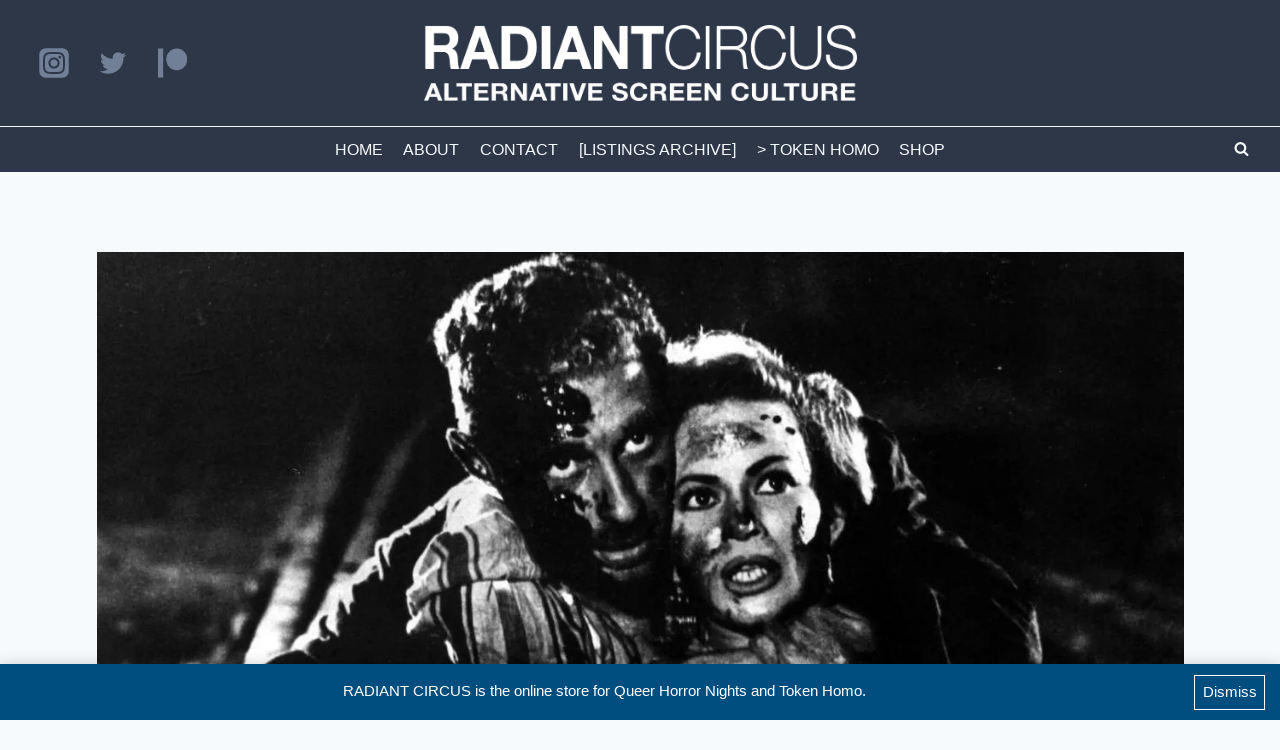

--- FILE ---
content_type: text/html; charset=UTF-8
request_url: https://radiantcircus.com/sunday-whats-on-in-london-today-27-06-21/
body_size: 35068
content:
<!doctype html>
<html lang="en-GB" class="no-js" itemtype="https://schema.org/Blog" itemscope>
<head>
	<meta charset="UTF-8">
	<meta name="viewport" content="width=device-width, initial-scale=1, minimum-scale=1">
	<meta name='robots' content='index, follow, max-image-preview:large, max-snippet:-1, max-video-preview:-1' />
	<style>img:is([sizes="auto" i], [sizes^="auto," i]) { contain-intrinsic-size: 3000px 1500px }</style>
	<script>window._wca = window._wca || [];</script>

	<!-- This site is optimized with the Yoast SEO plugin v26.3 - https://yoast.com/wordpress/plugins/seo/ -->
	<title>SUNDAY: What&#039;s on in London today [27/06/21] &#8226; RADIANT CIRCUS</title>
	<meta name="description" content="What&#039;s on in London today including one-off events, limited runs, film clubs, repertory seasons, festivals, outdoor events, &amp; new releases." />
	<link rel="canonical" href="https://radiantcircus.com/sunday-whats-on-in-london-today-27-06-21/" />
	<meta property="og:locale" content="en_GB" />
	<meta property="og:type" content="article" />
	<meta property="og:title" content="SUNDAY: What&#039;s on in London today [27/06/21] &#8226; RADIANT CIRCUS" />
	<meta property="og:description" content="What&#039;s on in London today including one-off events, limited runs, film clubs, repertory seasons, festivals, outdoor events, &amp; new releases." />
	<meta property="og:url" content="https://radiantcircus.com/sunday-whats-on-in-london-today-27-06-21/" />
	<meta property="og:site_name" content="RADIANT CIRCUS" />
	<meta property="article:publisher" content="https://www.facebook.com/RadiantCircusLDN/" />
	<meta property="article:published_time" content="2021-06-27T07:30:00+00:00" />
	<meta property="og:image" content="https://radiantcircus.com/wp-content/uploads/2021/06/CAIRO-STATION.jpg" />
	<meta property="og:image:width" content="1280" />
	<meta property="og:image:height" content="720" />
	<meta property="og:image:type" content="image/jpeg" />
	<meta name="author" content="Radiant Circus" />
	<meta name="twitter:card" content="summary_large_image" />
	<meta name="twitter:creator" content="@radiantcircus" />
	<meta name="twitter:site" content="@radiantcircus" />
	<meta name="twitter:label1" content="Written by" />
	<meta name="twitter:data1" content="Radiant Circus" />
	<meta name="twitter:label2" content="Estimated reading time" />
	<meta name="twitter:data2" content="7 minutes" />
	<script type="application/ld+json" class="yoast-schema-graph">{"@context":"https://schema.org","@graph":[{"@type":"Article","@id":"https://radiantcircus.com/sunday-whats-on-in-london-today-27-06-21/#article","isPartOf":{"@id":"https://radiantcircus.com/sunday-whats-on-in-london-today-27-06-21/"},"author":{"name":"Radiant Circus","@id":"https://radiantcircus.com/#/schema/person/be87ad458cda9b538ae74a10d2815a78"},"headline":"SUNDAY: What&#8217;s on in London today [27/06/21]","datePublished":"2021-06-27T07:30:00+00:00","mainEntityOfPage":{"@id":"https://radiantcircus.com/sunday-whats-on-in-london-today-27-06-21/"},"wordCount":878,"publisher":{"@id":"https://radiantcircus.com/#organization"},"image":{"@id":"https://radiantcircus.com/sunday-whats-on-in-london-today-27-06-21/#primaryimage"},"thumbnailUrl":"https://i0.wp.com/radiantcircus.com/wp-content/uploads/2021/06/CAIRO-STATION.jpg?fit=1280%2C720&ssl=1","articleSection":["TODAY"],"inLanguage":"en-GB"},{"@type":"WebPage","@id":"https://radiantcircus.com/sunday-whats-on-in-london-today-27-06-21/","url":"https://radiantcircus.com/sunday-whats-on-in-london-today-27-06-21/","name":"SUNDAY: What's on in London today [27/06/21] &#8226; RADIANT CIRCUS","isPartOf":{"@id":"https://radiantcircus.com/#website"},"primaryImageOfPage":{"@id":"https://radiantcircus.com/sunday-whats-on-in-london-today-27-06-21/#primaryimage"},"image":{"@id":"https://radiantcircus.com/sunday-whats-on-in-london-today-27-06-21/#primaryimage"},"thumbnailUrl":"https://i0.wp.com/radiantcircus.com/wp-content/uploads/2021/06/CAIRO-STATION.jpg?fit=1280%2C720&ssl=1","datePublished":"2021-06-27T07:30:00+00:00","description":"What's on in London today including one-off events, limited runs, film clubs, repertory seasons, festivals, outdoor events, & new releases.","breadcrumb":{"@id":"https://radiantcircus.com/sunday-whats-on-in-london-today-27-06-21/#breadcrumb"},"inLanguage":"en-GB","potentialAction":[{"@type":"ReadAction","target":["https://radiantcircus.com/sunday-whats-on-in-london-today-27-06-21/"]}]},{"@type":"ImageObject","inLanguage":"en-GB","@id":"https://radiantcircus.com/sunday-whats-on-in-london-today-27-06-21/#primaryimage","url":"https://i0.wp.com/radiantcircus.com/wp-content/uploads/2021/06/CAIRO-STATION.jpg?fit=1280%2C720&ssl=1","contentUrl":"https://i0.wp.com/radiantcircus.com/wp-content/uploads/2021/06/CAIRO-STATION.jpg?fit=1280%2C720&ssl=1","width":1280,"height":720,"caption":"This is a film still from CAIRO STATION, screening at Barbican Cinema today (27 JUN 2021)."},{"@type":"BreadcrumbList","@id":"https://radiantcircus.com/sunday-whats-on-in-london-today-27-06-21/#breadcrumb","itemListElement":[{"@type":"ListItem","position":1,"name":"Home","item":"https://radiantcircus.com/"},{"@type":"ListItem","position":2,"name":"SUNDAY: What&#8217;s on in London today [27/06/21]"}]},{"@type":"WebSite","@id":"https://radiantcircus.com/#website","url":"https://radiantcircus.com/","name":"RADIANT CIRCUS","description":"Play The Film Loud","publisher":{"@id":"https://radiantcircus.com/#organization"},"potentialAction":[{"@type":"SearchAction","target":{"@type":"EntryPoint","urlTemplate":"https://radiantcircus.com/?s={search_term_string}"},"query-input":{"@type":"PropertyValueSpecification","valueRequired":true,"valueName":"search_term_string"}}],"inLanguage":"en-GB"},{"@type":"Organization","@id":"https://radiantcircus.com/#organization","name":"RADIANT CIRCUS","url":"https://radiantcircus.com/","logo":{"@type":"ImageObject","inLanguage":"en-GB","@id":"https://radiantcircus.com/#/schema/logo/image/","url":"https://radiantcircus.com/wp-content/uploads/2020/12/RADIANT-CIRCUS-mobile-logo.001.jpeg","contentUrl":"https://radiantcircus.com/wp-content/uploads/2020/12/RADIANT-CIRCUS-mobile-logo.001.jpeg","width":1175,"height":410,"caption":"RADIANT CIRCUS"},"image":{"@id":"https://radiantcircus.com/#/schema/logo/image/"},"sameAs":["https://www.facebook.com/RadiantCircusLDN/","https://x.com/radiantcircus","https://www.instagram.com/radiantcircus/"]},{"@type":"Person","@id":"https://radiantcircus.com/#/schema/person/be87ad458cda9b538ae74a10d2815a78","name":"Radiant Circus","url":"https://radiantcircus.com/author/richard-clarkmac-com/"}]}</script>
	<!-- / Yoast SEO plugin. -->


<link rel='dns-prefetch' href='//stats.wp.com' />
<link rel='dns-prefetch' href='//v0.wordpress.com' />
<link rel='preconnect' href='//i0.wp.com' />
<link rel="alternate" type="application/rss+xml" title="RADIANT CIRCUS &raquo; Feed" href="https://radiantcircus.com/feed/" />
<link rel="alternate" type="application/rss+xml" title="RADIANT CIRCUS &raquo; Comments Feed" href="https://radiantcircus.com/comments/feed/" />
			<script>document.documentElement.classList.remove( 'no-js' );</script>
			<script>
window._wpemojiSettings = {"baseUrl":"https:\/\/s.w.org\/images\/core\/emoji\/16.0.1\/72x72\/","ext":".png","svgUrl":"https:\/\/s.w.org\/images\/core\/emoji\/16.0.1\/svg\/","svgExt":".svg","source":{"concatemoji":"https:\/\/radiantcircus.com\/wp-includes\/js\/wp-emoji-release.min.js?ver=6.8.3"}};
/*! This file is auto-generated */
!function(s,n){var o,i,e;function c(e){try{var t={supportTests:e,timestamp:(new Date).valueOf()};sessionStorage.setItem(o,JSON.stringify(t))}catch(e){}}function p(e,t,n){e.clearRect(0,0,e.canvas.width,e.canvas.height),e.fillText(t,0,0);var t=new Uint32Array(e.getImageData(0,0,e.canvas.width,e.canvas.height).data),a=(e.clearRect(0,0,e.canvas.width,e.canvas.height),e.fillText(n,0,0),new Uint32Array(e.getImageData(0,0,e.canvas.width,e.canvas.height).data));return t.every(function(e,t){return e===a[t]})}function u(e,t){e.clearRect(0,0,e.canvas.width,e.canvas.height),e.fillText(t,0,0);for(var n=e.getImageData(16,16,1,1),a=0;a<n.data.length;a++)if(0!==n.data[a])return!1;return!0}function f(e,t,n,a){switch(t){case"flag":return n(e,"\ud83c\udff3\ufe0f\u200d\u26a7\ufe0f","\ud83c\udff3\ufe0f\u200b\u26a7\ufe0f")?!1:!n(e,"\ud83c\udde8\ud83c\uddf6","\ud83c\udde8\u200b\ud83c\uddf6")&&!n(e,"\ud83c\udff4\udb40\udc67\udb40\udc62\udb40\udc65\udb40\udc6e\udb40\udc67\udb40\udc7f","\ud83c\udff4\u200b\udb40\udc67\u200b\udb40\udc62\u200b\udb40\udc65\u200b\udb40\udc6e\u200b\udb40\udc67\u200b\udb40\udc7f");case"emoji":return!a(e,"\ud83e\udedf")}return!1}function g(e,t,n,a){var r="undefined"!=typeof WorkerGlobalScope&&self instanceof WorkerGlobalScope?new OffscreenCanvas(300,150):s.createElement("canvas"),o=r.getContext("2d",{willReadFrequently:!0}),i=(o.textBaseline="top",o.font="600 32px Arial",{});return e.forEach(function(e){i[e]=t(o,e,n,a)}),i}function t(e){var t=s.createElement("script");t.src=e,t.defer=!0,s.head.appendChild(t)}"undefined"!=typeof Promise&&(o="wpEmojiSettingsSupports",i=["flag","emoji"],n.supports={everything:!0,everythingExceptFlag:!0},e=new Promise(function(e){s.addEventListener("DOMContentLoaded",e,{once:!0})}),new Promise(function(t){var n=function(){try{var e=JSON.parse(sessionStorage.getItem(o));if("object"==typeof e&&"number"==typeof e.timestamp&&(new Date).valueOf()<e.timestamp+604800&&"object"==typeof e.supportTests)return e.supportTests}catch(e){}return null}();if(!n){if("undefined"!=typeof Worker&&"undefined"!=typeof OffscreenCanvas&&"undefined"!=typeof URL&&URL.createObjectURL&&"undefined"!=typeof Blob)try{var e="postMessage("+g.toString()+"("+[JSON.stringify(i),f.toString(),p.toString(),u.toString()].join(",")+"));",a=new Blob([e],{type:"text/javascript"}),r=new Worker(URL.createObjectURL(a),{name:"wpTestEmojiSupports"});return void(r.onmessage=function(e){c(n=e.data),r.terminate(),t(n)})}catch(e){}c(n=g(i,f,p,u))}t(n)}).then(function(e){for(var t in e)n.supports[t]=e[t],n.supports.everything=n.supports.everything&&n.supports[t],"flag"!==t&&(n.supports.everythingExceptFlag=n.supports.everythingExceptFlag&&n.supports[t]);n.supports.everythingExceptFlag=n.supports.everythingExceptFlag&&!n.supports.flag,n.DOMReady=!1,n.readyCallback=function(){n.DOMReady=!0}}).then(function(){return e}).then(function(){var e;n.supports.everything||(n.readyCallback(),(e=n.source||{}).concatemoji?t(e.concatemoji):e.wpemoji&&e.twemoji&&(t(e.twemoji),t(e.wpemoji)))}))}((window,document),window._wpemojiSettings);
</script>
<link rel='stylesheet' id='sbi_styles-css' href='https://radiantcircus.com/wp-content/plugins/instagram-feed/css/sbi-styles.min.css?ver=6.9.1' media='all' />
<style id='wp-emoji-styles-inline-css'>

	img.wp-smiley, img.emoji {
		display: inline !important;
		border: none !important;
		box-shadow: none !important;
		height: 1em !important;
		width: 1em !important;
		margin: 0 0.07em !important;
		vertical-align: -0.1em !important;
		background: none !important;
		padding: 0 !important;
	}
</style>
<link rel='stylesheet' id='wp-block-library-css' href='https://radiantcircus.com/wp-includes/css/dist/block-library/style.min.css?ver=6.8.3' media='all' />
<style id='classic-theme-styles-inline-css'>
/*! This file is auto-generated */
.wp-block-button__link{color:#fff;background-color:#32373c;border-radius:9999px;box-shadow:none;text-decoration:none;padding:calc(.667em + 2px) calc(1.333em + 2px);font-size:1.125em}.wp-block-file__button{background:#32373c;color:#fff;text-decoration:none}
</style>
<link rel='stylesheet' id='mediaelement-css' href='https://radiantcircus.com/wp-includes/js/mediaelement/mediaelementplayer-legacy.min.css?ver=4.2.17' media='all' />
<link rel='stylesheet' id='wp-mediaelement-css' href='https://radiantcircus.com/wp-includes/js/mediaelement/wp-mediaelement.min.css?ver=6.8.3' media='all' />
<style id='jetpack-sharing-buttons-style-inline-css'>
.jetpack-sharing-buttons__services-list{display:flex;flex-direction:row;flex-wrap:wrap;gap:0;list-style-type:none;margin:5px;padding:0}.jetpack-sharing-buttons__services-list.has-small-icon-size{font-size:12px}.jetpack-sharing-buttons__services-list.has-normal-icon-size{font-size:16px}.jetpack-sharing-buttons__services-list.has-large-icon-size{font-size:24px}.jetpack-sharing-buttons__services-list.has-huge-icon-size{font-size:36px}@media print{.jetpack-sharing-buttons__services-list{display:none!important}}.editor-styles-wrapper .wp-block-jetpack-sharing-buttons{gap:0;padding-inline-start:0}ul.jetpack-sharing-buttons__services-list.has-background{padding:1.25em 2.375em}
</style>
<style id='global-styles-inline-css'>
:root{--wp--preset--aspect-ratio--square: 1;--wp--preset--aspect-ratio--4-3: 4/3;--wp--preset--aspect-ratio--3-4: 3/4;--wp--preset--aspect-ratio--3-2: 3/2;--wp--preset--aspect-ratio--2-3: 2/3;--wp--preset--aspect-ratio--16-9: 16/9;--wp--preset--aspect-ratio--9-16: 9/16;--wp--preset--color--black: #000000;--wp--preset--color--cyan-bluish-gray: #abb8c3;--wp--preset--color--white: #ffffff;--wp--preset--color--pale-pink: #f78da7;--wp--preset--color--vivid-red: #cf2e2e;--wp--preset--color--luminous-vivid-orange: #ff6900;--wp--preset--color--luminous-vivid-amber: #fcb900;--wp--preset--color--light-green-cyan: #7bdcb5;--wp--preset--color--vivid-green-cyan: #00d084;--wp--preset--color--pale-cyan-blue: #8ed1fc;--wp--preset--color--vivid-cyan-blue: #0693e3;--wp--preset--color--vivid-purple: #9b51e0;--wp--preset--color--theme-palette-1: #004d7f;--wp--preset--color--theme-palette-2: #588aab;--wp--preset--color--theme-palette-3: #1A202C;--wp--preset--color--theme-palette-4: #2D3748;--wp--preset--color--theme-palette-5: #4A5568;--wp--preset--color--theme-palette-6: #718096;--wp--preset--color--theme-palette-7: #EDF2F7;--wp--preset--color--theme-palette-8: #F7FAFC;--wp--preset--color--theme-palette-9: #ffffff;--wp--preset--color--kb-palette-4: #f76a0c;--wp--preset--gradient--vivid-cyan-blue-to-vivid-purple: linear-gradient(135deg,rgba(6,147,227,1) 0%,rgb(155,81,224) 100%);--wp--preset--gradient--light-green-cyan-to-vivid-green-cyan: linear-gradient(135deg,rgb(122,220,180) 0%,rgb(0,208,130) 100%);--wp--preset--gradient--luminous-vivid-amber-to-luminous-vivid-orange: linear-gradient(135deg,rgba(252,185,0,1) 0%,rgba(255,105,0,1) 100%);--wp--preset--gradient--luminous-vivid-orange-to-vivid-red: linear-gradient(135deg,rgba(255,105,0,1) 0%,rgb(207,46,46) 100%);--wp--preset--gradient--very-light-gray-to-cyan-bluish-gray: linear-gradient(135deg,rgb(238,238,238) 0%,rgb(169,184,195) 100%);--wp--preset--gradient--cool-to-warm-spectrum: linear-gradient(135deg,rgb(74,234,220) 0%,rgb(151,120,209) 20%,rgb(207,42,186) 40%,rgb(238,44,130) 60%,rgb(251,105,98) 80%,rgb(254,248,76) 100%);--wp--preset--gradient--blush-light-purple: linear-gradient(135deg,rgb(255,206,236) 0%,rgb(152,150,240) 100%);--wp--preset--gradient--blush-bordeaux: linear-gradient(135deg,rgb(254,205,165) 0%,rgb(254,45,45) 50%,rgb(107,0,62) 100%);--wp--preset--gradient--luminous-dusk: linear-gradient(135deg,rgb(255,203,112) 0%,rgb(199,81,192) 50%,rgb(65,88,208) 100%);--wp--preset--gradient--pale-ocean: linear-gradient(135deg,rgb(255,245,203) 0%,rgb(182,227,212) 50%,rgb(51,167,181) 100%);--wp--preset--gradient--electric-grass: linear-gradient(135deg,rgb(202,248,128) 0%,rgb(113,206,126) 100%);--wp--preset--gradient--midnight: linear-gradient(135deg,rgb(2,3,129) 0%,rgb(40,116,252) 100%);--wp--preset--font-size--small: 14px;--wp--preset--font-size--medium: 24px;--wp--preset--font-size--large: 32px;--wp--preset--font-size--x-large: 42px;--wp--preset--font-size--larger: 40px;--wp--preset--spacing--20: 0.44rem;--wp--preset--spacing--30: 0.67rem;--wp--preset--spacing--40: 1rem;--wp--preset--spacing--50: 1.5rem;--wp--preset--spacing--60: 2.25rem;--wp--preset--spacing--70: 3.38rem;--wp--preset--spacing--80: 5.06rem;--wp--preset--shadow--natural: 6px 6px 9px rgba(0, 0, 0, 0.2);--wp--preset--shadow--deep: 12px 12px 50px rgba(0, 0, 0, 0.4);--wp--preset--shadow--sharp: 6px 6px 0px rgba(0, 0, 0, 0.2);--wp--preset--shadow--outlined: 6px 6px 0px -3px rgba(255, 255, 255, 1), 6px 6px rgba(0, 0, 0, 1);--wp--preset--shadow--crisp: 6px 6px 0px rgba(0, 0, 0, 1);}:where(.is-layout-flex){gap: 0.5em;}:where(.is-layout-grid){gap: 0.5em;}body .is-layout-flex{display: flex;}.is-layout-flex{flex-wrap: wrap;align-items: center;}.is-layout-flex > :is(*, div){margin: 0;}body .is-layout-grid{display: grid;}.is-layout-grid > :is(*, div){margin: 0;}:where(.wp-block-columns.is-layout-flex){gap: 2em;}:where(.wp-block-columns.is-layout-grid){gap: 2em;}:where(.wp-block-post-template.is-layout-flex){gap: 1.25em;}:where(.wp-block-post-template.is-layout-grid){gap: 1.25em;}.has-black-color{color: var(--wp--preset--color--black) !important;}.has-cyan-bluish-gray-color{color: var(--wp--preset--color--cyan-bluish-gray) !important;}.has-white-color{color: var(--wp--preset--color--white) !important;}.has-pale-pink-color{color: var(--wp--preset--color--pale-pink) !important;}.has-vivid-red-color{color: var(--wp--preset--color--vivid-red) !important;}.has-luminous-vivid-orange-color{color: var(--wp--preset--color--luminous-vivid-orange) !important;}.has-luminous-vivid-amber-color{color: var(--wp--preset--color--luminous-vivid-amber) !important;}.has-light-green-cyan-color{color: var(--wp--preset--color--light-green-cyan) !important;}.has-vivid-green-cyan-color{color: var(--wp--preset--color--vivid-green-cyan) !important;}.has-pale-cyan-blue-color{color: var(--wp--preset--color--pale-cyan-blue) !important;}.has-vivid-cyan-blue-color{color: var(--wp--preset--color--vivid-cyan-blue) !important;}.has-vivid-purple-color{color: var(--wp--preset--color--vivid-purple) !important;}.has-black-background-color{background-color: var(--wp--preset--color--black) !important;}.has-cyan-bluish-gray-background-color{background-color: var(--wp--preset--color--cyan-bluish-gray) !important;}.has-white-background-color{background-color: var(--wp--preset--color--white) !important;}.has-pale-pink-background-color{background-color: var(--wp--preset--color--pale-pink) !important;}.has-vivid-red-background-color{background-color: var(--wp--preset--color--vivid-red) !important;}.has-luminous-vivid-orange-background-color{background-color: var(--wp--preset--color--luminous-vivid-orange) !important;}.has-luminous-vivid-amber-background-color{background-color: var(--wp--preset--color--luminous-vivid-amber) !important;}.has-light-green-cyan-background-color{background-color: var(--wp--preset--color--light-green-cyan) !important;}.has-vivid-green-cyan-background-color{background-color: var(--wp--preset--color--vivid-green-cyan) !important;}.has-pale-cyan-blue-background-color{background-color: var(--wp--preset--color--pale-cyan-blue) !important;}.has-vivid-cyan-blue-background-color{background-color: var(--wp--preset--color--vivid-cyan-blue) !important;}.has-vivid-purple-background-color{background-color: var(--wp--preset--color--vivid-purple) !important;}.has-black-border-color{border-color: var(--wp--preset--color--black) !important;}.has-cyan-bluish-gray-border-color{border-color: var(--wp--preset--color--cyan-bluish-gray) !important;}.has-white-border-color{border-color: var(--wp--preset--color--white) !important;}.has-pale-pink-border-color{border-color: var(--wp--preset--color--pale-pink) !important;}.has-vivid-red-border-color{border-color: var(--wp--preset--color--vivid-red) !important;}.has-luminous-vivid-orange-border-color{border-color: var(--wp--preset--color--luminous-vivid-orange) !important;}.has-luminous-vivid-amber-border-color{border-color: var(--wp--preset--color--luminous-vivid-amber) !important;}.has-light-green-cyan-border-color{border-color: var(--wp--preset--color--light-green-cyan) !important;}.has-vivid-green-cyan-border-color{border-color: var(--wp--preset--color--vivid-green-cyan) !important;}.has-pale-cyan-blue-border-color{border-color: var(--wp--preset--color--pale-cyan-blue) !important;}.has-vivid-cyan-blue-border-color{border-color: var(--wp--preset--color--vivid-cyan-blue) !important;}.has-vivid-purple-border-color{border-color: var(--wp--preset--color--vivid-purple) !important;}.has-vivid-cyan-blue-to-vivid-purple-gradient-background{background: var(--wp--preset--gradient--vivid-cyan-blue-to-vivid-purple) !important;}.has-light-green-cyan-to-vivid-green-cyan-gradient-background{background: var(--wp--preset--gradient--light-green-cyan-to-vivid-green-cyan) !important;}.has-luminous-vivid-amber-to-luminous-vivid-orange-gradient-background{background: var(--wp--preset--gradient--luminous-vivid-amber-to-luminous-vivid-orange) !important;}.has-luminous-vivid-orange-to-vivid-red-gradient-background{background: var(--wp--preset--gradient--luminous-vivid-orange-to-vivid-red) !important;}.has-very-light-gray-to-cyan-bluish-gray-gradient-background{background: var(--wp--preset--gradient--very-light-gray-to-cyan-bluish-gray) !important;}.has-cool-to-warm-spectrum-gradient-background{background: var(--wp--preset--gradient--cool-to-warm-spectrum) !important;}.has-blush-light-purple-gradient-background{background: var(--wp--preset--gradient--blush-light-purple) !important;}.has-blush-bordeaux-gradient-background{background: var(--wp--preset--gradient--blush-bordeaux) !important;}.has-luminous-dusk-gradient-background{background: var(--wp--preset--gradient--luminous-dusk) !important;}.has-pale-ocean-gradient-background{background: var(--wp--preset--gradient--pale-ocean) !important;}.has-electric-grass-gradient-background{background: var(--wp--preset--gradient--electric-grass) !important;}.has-midnight-gradient-background{background: var(--wp--preset--gradient--midnight) !important;}.has-small-font-size{font-size: var(--wp--preset--font-size--small) !important;}.has-medium-font-size{font-size: var(--wp--preset--font-size--medium) !important;}.has-large-font-size{font-size: var(--wp--preset--font-size--large) !important;}.has-x-large-font-size{font-size: var(--wp--preset--font-size--x-large) !important;}
:where(.wp-block-post-template.is-layout-flex){gap: 1.25em;}:where(.wp-block-post-template.is-layout-grid){gap: 1.25em;}
:where(.wp-block-columns.is-layout-flex){gap: 2em;}:where(.wp-block-columns.is-layout-grid){gap: 2em;}
:root :where(.wp-block-pullquote){font-size: 1.5em;line-height: 1.6;}
</style>
<link rel='stylesheet' id='contact-form-7-css' href='https://radiantcircus.com/wp-content/plugins/contact-form-7/includes/css/styles.css?ver=6.1.3' media='all' />
<link rel='stylesheet' id='patreon-wordpress-css-css' href='https://radiantcircus.com/wp-content/plugins/patreon-connect/assets/css/app.css?ver=6.8.3' media='all' />
<style id='woocommerce-inline-inline-css'>
.woocommerce form .form-row .required { visibility: visible; }
</style>
<link rel='stylesheet' id='brands-styles-css' href='https://radiantcircus.com/wp-content/plugins/woocommerce/assets/css/brands.css?ver=10.3.7' media='all' />
<link rel='stylesheet' id='kadence-global-css' href='https://radiantcircus.com/wp-content/themes/kadence/assets/css/global.min.css?ver=1.1.40' media='all' />
<style id='kadence-global-inline-css'>
/* Kadence Base CSS */
:root{--global-palette1:#004d7f;--global-palette2:#588aab;--global-palette3:#1A202C;--global-palette4:#2D3748;--global-palette5:#4A5568;--global-palette6:#718096;--global-palette7:#EDF2F7;--global-palette8:#F7FAFC;--global-palette9:#ffffff;--global-palette9rgb:255, 255, 255;--global-palette-highlight:var(--global-palette1);--global-palette-highlight-alt:var(--global-palette2);--global-palette-highlight-alt2:var(--global-palette9);--global-palette-btn-bg:var(--global-palette1);--global-palette-btn-bg-hover:var(--global-palette2);--global-palette-btn:var(--global-palette9);--global-palette-btn-hover:var(--global-palette9);--global-body-font-family:-apple-system,BlinkMacSystemFont,"Segoe UI",Roboto,Oxygen-Sans,Ubuntu,Cantarell,"Helvetica Neue",sans-serif, "Apple Color Emoji", "Segoe UI Emoji", "Segoe UI Symbol";--global-heading-font-family:inherit;--global-primary-nav-font-family:inherit;--global-fallback-font:sans-serif;--global-display-fallback-font:sans-serif;--global-content-width:1290px;--global-content-narrow-width:875px;--global-content-edge-padding:1.5rem;--global-content-boxed-padding:2rem;--global-calc-content-width:calc(1290px - var(--global-content-edge-padding) - var(--global-content-edge-padding) );--wp--style--global--content-size:var(--global-calc-content-width);}.wp-site-blocks{--global-vw:calc( 100vw - ( 0.5 * var(--scrollbar-offset)));}:root .has-theme-palette-1-background-color{background-color:var(--global-palette1);}:root .has-theme-palette-1-color{color:var(--global-palette1);}:root .has-theme-palette-2-background-color{background-color:var(--global-palette2);}:root .has-theme-palette-2-color{color:var(--global-palette2);}:root .has-theme-palette-3-background-color{background-color:var(--global-palette3);}:root .has-theme-palette-3-color{color:var(--global-palette3);}:root .has-theme-palette-4-background-color{background-color:var(--global-palette4);}:root .has-theme-palette-4-color{color:var(--global-palette4);}:root .has-theme-palette-5-background-color{background-color:var(--global-palette5);}:root .has-theme-palette-5-color{color:var(--global-palette5);}:root .has-theme-palette-6-background-color{background-color:var(--global-palette6);}:root .has-theme-palette-6-color{color:var(--global-palette6);}:root .has-theme-palette-7-background-color{background-color:var(--global-palette7);}:root .has-theme-palette-7-color{color:var(--global-palette7);}:root .has-theme-palette-8-background-color{background-color:var(--global-palette8);}:root .has-theme-palette-8-color{color:var(--global-palette8);}:root .has-theme-palette-9-background-color{background-color:var(--global-palette9);}:root .has-theme-palette-9-color{color:var(--global-palette9);}:root .has-theme-palette1-background-color{background-color:var(--global-palette1);}:root .has-theme-palette1-color{color:var(--global-palette1);}:root .has-theme-palette2-background-color{background-color:var(--global-palette2);}:root .has-theme-palette2-color{color:var(--global-palette2);}:root .has-theme-palette3-background-color{background-color:var(--global-palette3);}:root .has-theme-palette3-color{color:var(--global-palette3);}:root .has-theme-palette4-background-color{background-color:var(--global-palette4);}:root .has-theme-palette4-color{color:var(--global-palette4);}:root .has-theme-palette5-background-color{background-color:var(--global-palette5);}:root .has-theme-palette5-color{color:var(--global-palette5);}:root .has-theme-palette6-background-color{background-color:var(--global-palette6);}:root .has-theme-palette6-color{color:var(--global-palette6);}:root .has-theme-palette7-background-color{background-color:var(--global-palette7);}:root .has-theme-palette7-color{color:var(--global-palette7);}:root .has-theme-palette8-background-color{background-color:var(--global-palette8);}:root .has-theme-palette8-color{color:var(--global-palette8);}:root .has-theme-palette9-background-color{background-color:var(--global-palette9);}:root .has-theme-palette9-color{color:var(--global-palette9);}body{background:var(--global-palette8);}body, input, select, optgroup, textarea{font-style:normal;font-weight:400;font-size:15px;line-height:1.6;font-family:var(--global-body-font-family);color:var(--global-palette4);}.content-bg, body.content-style-unboxed .site{background:var(--global-palette9);}h1,h2,h3,h4,h5,h6{font-family:var(--global-heading-font-family);}h1{font-weight:700;font-size:32px;line-height:1.5;color:var(--global-palette3);}h2{font-weight:700;font-size:28px;line-height:1.5;color:var(--global-palette3);}h3{font-weight:700;font-size:24px;line-height:1.5;color:var(--global-palette3);}h4{font-weight:700;font-size:22px;line-height:1.5;color:var(--global-palette4);}h5{font-weight:700;font-size:20px;line-height:1.5;color:var(--global-palette4);}h6{font-weight:700;font-size:18px;line-height:1.5;color:var(--global-palette5);}.entry-hero .kadence-breadcrumbs{max-width:1290px;}.site-container, .site-header-row-layout-contained, .site-footer-row-layout-contained, .entry-hero-layout-contained, .comments-area, .alignfull > .wp-block-cover__inner-container, .alignwide > .wp-block-cover__inner-container{max-width:var(--global-content-width);}.content-width-narrow .content-container.site-container, .content-width-narrow .hero-container.site-container{max-width:var(--global-content-narrow-width);}@media all and (min-width: 1520px){.wp-site-blocks .content-container  .alignwide{margin-left:-115px;margin-right:-115px;width:unset;max-width:unset;}}@media all and (min-width: 1135px){.content-width-narrow .wp-site-blocks .content-container .alignwide{margin-left:-130px;margin-right:-130px;width:unset;max-width:unset;}}.content-style-boxed .wp-site-blocks .entry-content .alignwide{margin-left:calc( -1 * var( --global-content-boxed-padding ) );margin-right:calc( -1 * var( --global-content-boxed-padding ) );}.content-area{margin-top:5rem;margin-bottom:5rem;}@media all and (max-width: 1024px){.content-area{margin-top:3rem;margin-bottom:3rem;}}@media all and (max-width: 767px){.content-area{margin-top:2rem;margin-bottom:2rem;}}@media all and (max-width: 1024px){:root{--global-content-boxed-padding:2rem;}}@media all and (max-width: 767px){:root{--global-content-boxed-padding:1.5rem;}}.entry-content-wrap{padding:2rem;}@media all and (max-width: 1024px){.entry-content-wrap{padding:2rem;}}@media all and (max-width: 767px){.entry-content-wrap{padding:1.5rem;}}.entry.single-entry{box-shadow:0px 15px 15px -10px rgba(0,0,0,0.05);}.entry.loop-entry{box-shadow:0px 15px 15px -10px rgba(0,0,0,0.05);}.loop-entry .entry-content-wrap{padding:2rem;}@media all and (max-width: 1024px){.loop-entry .entry-content-wrap{padding:2rem;}}@media all and (max-width: 767px){.loop-entry .entry-content-wrap{padding:1.5rem;}}.primary-sidebar.widget-area .widget{margin-bottom:1.5em;color:var(--global-palette4);}.primary-sidebar.widget-area .widget-title{font-weight:700;font-size:20px;line-height:1.5;color:var(--global-palette3);}button, .button, .wp-block-button__link, input[type="button"], input[type="reset"], input[type="submit"], .fl-button, .elementor-button-wrapper .elementor-button{box-shadow:0px 0px 0px -7px rgba(0,0,0,0);}button:hover, button:focus, button:active, .button:hover, .button:focus, .button:active, .wp-block-button__link:hover, .wp-block-button__link:focus, .wp-block-button__link:active, input[type="button"]:hover, input[type="button"]:focus, input[type="button"]:active, input[type="reset"]:hover, input[type="reset"]:focus, input[type="reset"]:active, input[type="submit"]:hover, input[type="submit"]:focus, input[type="submit"]:active, .elementor-button-wrapper .elementor-button:hover, .elementor-button-wrapper .elementor-button:focus, .elementor-button-wrapper .elementor-button:active{box-shadow:0px 15px 25px -7px rgba(0,0,0,0.1);}@media all and (min-width: 1025px){.transparent-header .entry-hero .entry-hero-container-inner{padding-top:calc(47px + 44px);}}@media all and (max-width: 1024px){.mobile-transparent-header .entry-hero .entry-hero-container-inner{padding-top:99px;}}@media all and (max-width: 767px){.mobile-transparent-header .entry-hero .entry-hero-container-inner{padding-top:118px;}}.site-middle-footer-wrap .site-footer-row-container-inner{background:var(--global-palette4);font-style:normal;font-size:16px;line-height:1.38;color:var(--global-palette5);}.site-footer .site-middle-footer-wrap a:where(:not(.button):not(.wp-block-button__link):not(.wp-element-button)){color:var(--global-palette7);}.site-footer .site-middle-footer-wrap a:where(:not(.button):not(.wp-block-button__link):not(.wp-element-button)):hover{color:var(--global-palette8);}.site-middle-footer-inner-wrap{padding-top:20px;padding-bottom:20px;grid-column-gap:30px;grid-row-gap:30px;}.site-middle-footer-inner-wrap .widget{margin-bottom:30px;}.site-middle-footer-inner-wrap .widget-area .widget-title{font-style:normal;font-size:22px;color:var(--global-palette1);}.site-middle-footer-inner-wrap .site-footer-section:not(:last-child):after{right:calc(-30px / 2);}.site-top-footer-wrap .site-footer-row-container-inner{background:var(--global-palette1);font-style:normal;font-size:20px;color:var(--global-palette7);}.site-footer .site-top-footer-wrap a:not(.button):not(.wp-block-button__link):not(.wp-element-button){color:var(--global-palette7);}.site-footer .site-top-footer-wrap a:not(.button):not(.wp-block-button__link):not(.wp-element-button):hover{color:var(--global-palette6);}.site-top-footer-inner-wrap{padding-top:15px;padding-bottom:16px;grid-column-gap:30px;grid-row-gap:30px;}.site-top-footer-inner-wrap .widget{margin-bottom:30px;}.site-top-footer-inner-wrap .widget-area .widget-title{font-style:normal;color:var(--global-palette8);}.site-top-footer-inner-wrap .site-footer-section:not(:last-child):after{right:calc(-30px / 2);}.site-bottom-footer-wrap .site-footer-row-container-inner{background:var(--global-palette4);border-top:1px solid var(--global-palette8);}.site-bottom-footer-inner-wrap{min-height:84px;padding-top:22px;padding-bottom:22px;grid-column-gap:30px;}.site-bottom-footer-inner-wrap .widget{margin-bottom:30px;}.site-bottom-footer-inner-wrap .site-footer-section:not(:last-child):after{border-right:3px none var(--global-palette1);right:calc(-30px / 2);}.footer-social-wrap .footer-social-inner-wrap{font-size:1.76em;gap:0em;}.site-footer .site-footer-wrap .site-footer-section .footer-social-wrap .footer-social-inner-wrap .social-button{color:var(--global-palette6);border:2px none transparent;border-radius:3px;}.site-footer .site-footer-wrap .site-footer-section .footer-social-wrap .footer-social-inner-wrap .social-button:hover{color:var(--global-palette8);}#colophon .footer-html{font-style:normal;font-size:10px;color:var(--global-palette8);}#kt-scroll-up-reader, #kt-scroll-up{border-radius:0px 0px 0px 0px;color:var(--global-palette7);bottom:30px;font-size:1em;padding:0.4em 0.4em 0.4em 0.4em;}#kt-scroll-up-reader.scroll-up-side-right, #kt-scroll-up.scroll-up-side-right{right:30px;}#kt-scroll-up-reader.scroll-up-side-left, #kt-scroll-up.scroll-up-side-left{left:30px;}#kt-scroll-up-reader:hover, #kt-scroll-up:hover{color:var(--global-palette2);}#colophon .footer-navigation .footer-menu-container > ul > li > a{padding-left:calc(1.2em / 2);padding-right:calc(1.2em / 2);padding-top:calc(0.6em / 2);padding-bottom:calc(0.6em / 2);color:var(--global-palette8);}#colophon .footer-navigation .footer-menu-container > ul li a{font-style:normal;font-size:10px;}#colophon .footer-navigation .footer-menu-container > ul li a:hover{color:var(--global-palette2);}#colophon .footer-navigation .footer-menu-container > ul li.current-menu-item > a{color:var(--global-palette8);}.entry-hero.page-hero-section .entry-header{min-height:100px;}.entry-author-style-center{padding-top:var(--global-md-spacing);border-top:1px solid var(--global-gray-500);}.entry-author-style-center .entry-author-avatar, .entry-meta .author-avatar{display:none;}.entry-author-style-normal .entry-author-profile{padding-left:0px;}#comments .comment-meta{margin-left:0px;}.entry-hero.post-hero-section .entry-header{min-height:200px;}.loop-entry.type-post h2.entry-title{font-style:normal;font-size:17px;color:var(--global-palette4);}.entry-hero.product-hero-section .entry-header{min-height:200px;}.product-title .single-category{font-weight:700;font-size:32px;line-height:1.5;color:var(--global-palette3);}.wp-site-blocks .product-hero-section .extra-title{font-weight:700;font-size:32px;line-height:1.5;}.woocommerce ul.products.woo-archive-btn-button .product-action-wrap .button:not(.kb-button), .woocommerce ul.products li.woo-archive-btn-button .button:not(.kb-button), .wc-block-grid__product.woo-archive-btn-button .product-details .wc-block-grid__product-add-to-cart .wp-block-button__link{border:2px none transparent;box-shadow:0px 0px 0px 0px rgba(0,0,0,0.0);}.woocommerce ul.products.woo-archive-btn-button .product-action-wrap .button:not(.kb-button):hover, .woocommerce ul.products li.woo-archive-btn-button .button:not(.kb-button):hover, .wc-block-grid__product.woo-archive-btn-button .product-details .wc-block-grid__product-add-to-cart .wp-block-button__link:hover{box-shadow:0px 0px 0px 0px rgba(0,0,0,0);}
/* Kadence Header CSS */
.wp-site-blocks #mobile-header{display:block;}.wp-site-blocks #main-header{display:none;}@media all and (min-width: 974px){.wp-site-blocks #mobile-header{display:none;}.wp-site-blocks #main-header{display:block;}}@media all and (max-width: 973px){.mobile-transparent-header #masthead{position:absolute;left:0px;right:0px;z-index:100;}.kadence-scrollbar-fixer.mobile-transparent-header #masthead{right:var(--scrollbar-offset,0);}.mobile-transparent-header #masthead, .mobile-transparent-header .site-top-header-wrap .site-header-row-container-inner, .mobile-transparent-header .site-main-header-wrap .site-header-row-container-inner, .mobile-transparent-header .site-bottom-header-wrap .site-header-row-container-inner{background:transparent;}.site-header-row-tablet-layout-fullwidth, .site-header-row-tablet-layout-standard{padding:0px;}}@media all and (min-width: 974px){.transparent-header #masthead{position:absolute;left:0px;right:0px;z-index:100;}.transparent-header.kadence-scrollbar-fixer #masthead{right:var(--scrollbar-offset,0);}.transparent-header #masthead, .transparent-header .site-top-header-wrap .site-header-row-container-inner, .transparent-header .site-main-header-wrap .site-header-row-container-inner, .transparent-header .site-bottom-header-wrap .site-header-row-container-inner{background:transparent;}}.site-branding a.brand img{max-width:433px;}.site-branding a.brand img.svg-logo-image{width:433px;}@media all and (max-width: 974px){.site-branding a.brand img{max-width:320px;}.site-branding a.brand img.svg-logo-image{width:320px;}}@media all and (max-width: 767px){.site-branding a.brand img{max-width:248px;}.site-branding a.brand img.svg-logo-image{width:248px;}}.site-branding{padding:25px 0px 25px 0px;}#masthead, #masthead .kadence-sticky-header.item-is-fixed:not(.item-at-start):not(.site-header-row-container):not(.site-main-header-wrap), #masthead .kadence-sticky-header.item-is-fixed:not(.item-at-start) > .site-header-row-container-inner{background:#ffffff;}.site-main-header-wrap .site-header-row-container-inner{background:var(--global-palette4);border-top:1px solid var(--global-palette8);}.site-main-header-inner-wrap{min-height:44px;}.site-top-header-wrap .site-header-row-container-inner{background:var(--global-palette4);}.site-top-header-inner-wrap{min-height:47px;}@media all and (max-width: 974px){.site-top-header-inner-wrap{min-height:99px;}}@media all and (max-width: 767px){.site-top-header-inner-wrap{min-height:118px;}}.site-bottom-header-wrap .site-header-row-container-inner{background:var(--global-palette5);}.site-bottom-header-inner-wrap{min-height:0px;}.header-navigation[class*="header-navigation-style-underline"] .header-menu-container.primary-menu-container>ul>li>a:after{width:calc( 100% - 1.3em);}.main-navigation .primary-menu-container > ul > li.menu-item > a{padding-left:calc(1.3em / 2);padding-right:calc(1.3em / 2);color:var(--global-palette8);}.main-navigation .primary-menu-container > ul > li.menu-item .dropdown-nav-special-toggle{right:calc(1.3em / 2);}.main-navigation .primary-menu-container > ul li.menu-item > a{font-style:normal;font-size:16px;}.main-navigation .primary-menu-container > ul > li.menu-item > a:hover{color:var(--global-palette5);}.main-navigation .primary-menu-container > ul > li.menu-item.current-menu-item > a{color:var(--global-palette5);}.header-navigation[class*="header-navigation-style-underline"] .header-menu-container.secondary-menu-container>ul>li>a:after{width:calc( 100% - 1.35em);}.secondary-navigation .secondary-menu-container > ul > li.menu-item > a{padding-left:calc(1.35em / 2);padding-right:calc(1.35em / 2);padding-top:0.47em;padding-bottom:0.47em;color:var(--global-palette8);}.secondary-navigation .primary-menu-container > ul > li.menu-item .dropdown-nav-special-toggle{right:calc(1.35em / 2);}.secondary-navigation .secondary-menu-container > ul li.menu-item > a{font-style:normal;font-size:14px;}.secondary-navigation .secondary-menu-container > ul > li.menu-item > a:hover{color:var(--global-palette8);background:var(--global-palette2);}.secondary-navigation .secondary-menu-container > ul > li.menu-item.current-menu-item > a{color:var(--global-palette8);background:var(--global-palette2);}.header-navigation .header-menu-container ul ul.sub-menu, .header-navigation .header-menu-container ul ul.submenu{background:var(--global-palette5);box-shadow:0px 2px 13px 0px rgba(0,0,0,0.1);}.header-navigation .header-menu-container ul ul li.menu-item, .header-menu-container ul.menu > li.kadence-menu-mega-enabled > ul > li.menu-item > a{border-bottom:1px solid var(--global-palette8);}.header-navigation .header-menu-container ul ul li.menu-item > a{width:260px;padding-top:1em;padding-bottom:1em;color:var(--global-palette8);font-size:12px;}.header-navigation .header-menu-container ul ul li.menu-item > a:hover{color:var(--global-palette9);background:var(--global-palette4);}.header-navigation .header-menu-container ul ul li.menu-item.current-menu-item > a{color:var(--global-palette9);background:var(--global-palette4);}.mobile-toggle-open-container .menu-toggle-open{color:var(--global-palette9);padding:0.4em 0.6em 0.4em 0.6em;font-size:14px;}.mobile-toggle-open-container .menu-toggle-open.menu-toggle-style-bordered{border:1px solid currentColor;}.mobile-toggle-open-container .menu-toggle-open .menu-toggle-icon{font-size:37px;}.mobile-toggle-open-container .menu-toggle-open:hover, .mobile-toggle-open-container .menu-toggle-open:focus{color:var(--global-palette6);}.mobile-navigation ul li{font-size:14px;}.mobile-navigation ul li a{padding-top:1em;padding-bottom:1em;}.mobile-navigation ul li > a, .mobile-navigation ul li.menu-item-has-children > .drawer-nav-drop-wrap{color:var(--global-palette8);}.mobile-navigation ul li.current-menu-item > a, .mobile-navigation ul li.current-menu-item.menu-item-has-children > .drawer-nav-drop-wrap{color:var(--global-palette2);}.mobile-navigation ul li.menu-item-has-children .drawer-nav-drop-wrap, .mobile-navigation ul li:not(.menu-item-has-children) a{border-bottom:1px solid rgba(255,255,255,0.1);}.mobile-navigation:not(.drawer-navigation-parent-toggle-true) ul li.menu-item-has-children .drawer-nav-drop-wrap button{border-left:1px solid rgba(255,255,255,0.1);}#mobile-drawer .drawer-inner, #mobile-drawer.popup-drawer-layout-fullwidth.popup-drawer-animation-slice .pop-portion-bg, #mobile-drawer.popup-drawer-layout-fullwidth.popup-drawer-animation-slice.pop-animated.show-drawer .drawer-inner{background:var(--global-palette4);}#mobile-drawer .drawer-header .drawer-toggle{padding:0.6em 0.15em 0.6em 0.15em;font-size:24px;}#main-header .header-button{font-style:normal;font-size:16px;margin:0px 0px 0px 0px;color:var(--global-palette7);background:var(--global-palette6);border:2px none transparent;box-shadow:0px 0px 0px -7px rgba(0,0,0,0);}#main-header .header-button:hover{color:var(--global-palette8);background:var(--global-palette2);box-shadow:0px 15px 25px -7px rgba(0,0,0,0.1);}.header-social-wrap .header-social-inner-wrap{font-size:1.98em;gap:0em;}.header-social-wrap .header-social-inner-wrap .social-button{color:var(--global-palette6);border:2px none transparent;border-radius:3px;}.header-social-wrap .header-social-inner-wrap .social-button:hover{color:var(--global-palette7);}.header-mobile-social-wrap .header-mobile-social-inner-wrap{font-size:1em;gap:0.3em;}.header-mobile-social-wrap .header-mobile-social-inner-wrap .social-button{border:2px none transparent;border-radius:3px;}.search-toggle-open-container .search-toggle-open{color:var(--global-palette8);}.search-toggle-open-container .search-toggle-open.search-toggle-style-bordered{border:1px solid currentColor;}.search-toggle-open-container .search-toggle-open .search-toggle-icon{font-size:1em;}.search-toggle-open-container .search-toggle-open:hover, .search-toggle-open-container .search-toggle-open:focus{color:var(--global-palette6);}#search-drawer .drawer-inner{background:rgba(9, 12, 16, 0.97);}.mobile-header-button-wrap .mobile-header-button-inner-wrap .mobile-header-button{border:2px none transparent;box-shadow:0px 0px 0px -7px rgba(0,0,0,0);}.mobile-header-button-wrap .mobile-header-button-inner-wrap .mobile-header-button:hover{box-shadow:0px 15px 25px -7px rgba(0,0,0,0.1);}
</style>
<link rel='stylesheet' id='kadence-header-css' href='https://radiantcircus.com/wp-content/themes/kadence/assets/css/header.min.css?ver=1.1.40' media='all' />
<link rel='stylesheet' id='kadence-content-css' href='https://radiantcircus.com/wp-content/themes/kadence/assets/css/content.min.css?ver=1.1.40' media='all' />
<style id='kadence-content-inline-css'>
.posted-by, .comments-link { clip: rect(1px, 1px, 1px, 1px); height: 1px; position: absolute; overflow: hidden; width: 1px; }
</style>
<link rel='stylesheet' id='kadence-woocommerce-css' href='https://radiantcircus.com/wp-content/themes/kadence/assets/css/woocommerce.min.css?ver=1.1.40' media='all' />
<link rel='stylesheet' id='kadence-footer-css' href='https://radiantcircus.com/wp-content/themes/kadence/assets/css/footer.min.css?ver=1.1.40' media='all' />
<link rel='stylesheet' id='tablepress-default-css' href='https://radiantcircus.com/wp-content/plugins/tablepress/css/build/default.css?ver=3.2.5' media='all' />
<link rel='stylesheet' id='kadence-blocks-rowlayout-css' href='https://radiantcircus.com/wp-content/plugins/kadence-blocks/dist/style-blocks-rowlayout.css?ver=3.5.27' media='all' />
<link rel='stylesheet' id='kadence-blocks-column-css' href='https://radiantcircus.com/wp-content/plugins/kadence-blocks/dist/style-blocks-column.css?ver=3.5.27' media='all' />
<style id='kadence-blocks-global-variables-inline-css'>
:root {--global-kb-font-size-sm:clamp(0.8rem, 0.73rem + 0.217vw, 0.9rem);--global-kb-font-size-md:clamp(1.1rem, 0.995rem + 0.326vw, 1.25rem);--global-kb-font-size-lg:clamp(1.75rem, 1.576rem + 0.543vw, 2rem);--global-kb-font-size-xl:clamp(2.25rem, 1.728rem + 1.63vw, 3rem);--global-kb-font-size-xxl:clamp(2.5rem, 1.456rem + 3.26vw, 4rem);--global-kb-font-size-xxxl:clamp(2.75rem, 0.489rem + 7.065vw, 6rem);}
</style>
<style id='kadence_blocks_css-inline-css'>
#kt-layout-id_ceca96-bf > .kt-row-column-wrap{padding-top:var( --global-kb-row-default-top, 25px );padding-bottom:var( --global-kb-row-default-bottom, 25px );padding-top:var( --global-kb-row-default-top, var(--global-kb-spacing-sm, 1.5rem) );padding-bottom:var( --global-kb-row-default-bottom, var(--global-kb-spacing-sm, 1.5rem) );grid-template-columns:minmax(0, 1fr);}@media all and (max-width: 767px){#kt-layout-id_ceca96-bf > .kt-row-column-wrap{grid-template-columns:minmax(0, 1fr);}}.kadence-column_f93c22-4d > .kt-inside-inner-col{column-gap:var(--global-kb-gap-sm, 1rem);}.kadence-column_f93c22-4d > .kt-inside-inner-col{flex-direction:column;}.kadence-column_f93c22-4d > .kt-inside-inner-col > .aligncenter{width:100%;}@media all and (max-width: 1024px){.kadence-column_f93c22-4d > .kt-inside-inner-col{flex-direction:column;justify-content:center;}}@media all and (max-width: 767px){.kadence-column_f93c22-4d > .kt-inside-inner-col{flex-direction:column;justify-content:center;}}
</style>
<link rel='stylesheet' id='sharedaddy-css' href='https://radiantcircus.com/wp-content/plugins/jetpack/modules/sharedaddy/sharing.css?ver=15.2' media='all' />
<link rel='stylesheet' id='social-logos-css' href='https://radiantcircus.com/wp-content/plugins/jetpack/_inc/social-logos/social-logos.min.css?ver=15.2' media='all' />
<style id="kadence_blocks_palette_css">:root .has-kb-palette-4-color{color:#f76a0c}:root .has-kb-palette-4-background-color{background-color:#f76a0c}</style><script src="https://radiantcircus.com/wp-includes/js/jquery/jquery.min.js?ver=3.7.1" id="jquery-core-js"></script>
<script src="https://radiantcircus.com/wp-includes/js/jquery/jquery-migrate.min.js?ver=3.4.1" id="jquery-migrate-js"></script>
<script src="https://radiantcircus.com/wp-content/plugins/woocommerce/assets/js/jquery-blockui/jquery.blockUI.min.js?ver=2.7.0-wc.10.3.7" id="wc-jquery-blockui-js" defer data-wp-strategy="defer"></script>
<script id="wc-add-to-cart-js-extra">
var wc_add_to_cart_params = {"ajax_url":"\/wp-admin\/admin-ajax.php","wc_ajax_url":"\/?wc-ajax=%%endpoint%%","i18n_view_cart":"View basket","cart_url":"https:\/\/radiantcircus.com\/basket\/","is_cart":"","cart_redirect_after_add":"no"};
</script>
<script src="https://radiantcircus.com/wp-content/plugins/woocommerce/assets/js/frontend/add-to-cart.min.js?ver=10.3.7" id="wc-add-to-cart-js" defer data-wp-strategy="defer"></script>
<script src="https://radiantcircus.com/wp-content/plugins/woocommerce/assets/js/js-cookie/js.cookie.min.js?ver=2.1.4-wc.10.3.7" id="wc-js-cookie-js" defer data-wp-strategy="defer"></script>
<script id="woocommerce-js-extra">
var woocommerce_params = {"ajax_url":"\/wp-admin\/admin-ajax.php","wc_ajax_url":"\/?wc-ajax=%%endpoint%%","i18n_password_show":"Show password","i18n_password_hide":"Hide password"};
</script>
<script src="https://radiantcircus.com/wp-content/plugins/woocommerce/assets/js/frontend/woocommerce.min.js?ver=10.3.7" id="woocommerce-js" defer data-wp-strategy="defer"></script>
<script src="https://stats.wp.com/s-202605.js" id="woocommerce-analytics-js" defer data-wp-strategy="defer"></script>
<link rel="https://api.w.org/" href="https://radiantcircus.com/wp-json/" /><link rel="alternate" title="JSON" type="application/json" href="https://radiantcircus.com/wp-json/wp/v2/posts/48821" /><link rel="EditURI" type="application/rsd+xml" title="RSD" href="https://radiantcircus.com/xmlrpc.php?rsd" />
<meta name="generator" content="WordPress 6.8.3" />
<meta name="generator" content="WooCommerce 10.3.7" />
<link rel='shortlink' href='https://wp.me/p9c1t0-cHr' />
<link rel="alternate" title="oEmbed (JSON)" type="application/json+oembed" href="https://radiantcircus.com/wp-json/oembed/1.0/embed?url=https%3A%2F%2Fradiantcircus.com%2Fsunday-whats-on-in-london-today-27-06-21%2F" />
<link rel="alternate" title="oEmbed (XML)" type="text/xml+oembed" href="https://radiantcircus.com/wp-json/oembed/1.0/embed?url=https%3A%2F%2Fradiantcircus.com%2Fsunday-whats-on-in-london-today-27-06-21%2F&#038;format=xml" />
<style>@font-face {
            font-family: 'Libre Franklin Extra Bold';
            src: url('https://radiantcircus.com/wp-content/plugins/patreon-connect/assets/fonts/librefranklin-extrabold-webfont.woff2') format('woff2'),
                 url('https://radiantcircus.com/wp-content/plugins/patreon-connect/assets/fonts/librefranklin-extrabold-webfont.woff') format('woff');
            font-weight: bold;
            }</style>	<style>img#wpstats{display:none}</style>
			<noscript><style>.woocommerce-product-gallery{ opacity: 1 !important; }</style></noscript>
	<style id="uagb-style-conditional-extension">@media (min-width: 1025px){body .uag-hide-desktop.uagb-google-map__wrap,body .uag-hide-desktop{display:none !important}}@media (min-width: 768px) and (max-width: 1024px){body .uag-hide-tab.uagb-google-map__wrap,body .uag-hide-tab{display:none !important}}@media (max-width: 767px){body .uag-hide-mob.uagb-google-map__wrap,body .uag-hide-mob{display:none !important}}</style><link rel="icon" href="https://i0.wp.com/radiantcircus.com/wp-content/uploads/2020/12/cropped-RADIANT-CIRCUS-site-icon.001.jpeg?fit=32%2C32&#038;ssl=1" sizes="32x32" />
<link rel="icon" href="https://i0.wp.com/radiantcircus.com/wp-content/uploads/2020/12/cropped-RADIANT-CIRCUS-site-icon.001.jpeg?fit=192%2C192&#038;ssl=1" sizes="192x192" />
<link rel="apple-touch-icon" href="https://i0.wp.com/radiantcircus.com/wp-content/uploads/2020/12/cropped-RADIANT-CIRCUS-site-icon.001.jpeg?fit=180%2C180&#038;ssl=1" />
<meta name="msapplication-TileImage" content="https://i0.wp.com/radiantcircus.com/wp-content/uploads/2020/12/cropped-RADIANT-CIRCUS-site-icon.001.jpeg?fit=270%2C270&#038;ssl=1" />
</head>

<body class="wp-singular post-template-default single single-post postid-48821 single-format-standard wp-custom-logo wp-embed-responsive wp-theme-kadence theme-kadence woocommerce-demo-store woocommerce-no-js footer-on-bottom hide-focus-outline link-style-standard content-title-style-normal content-width-narrow content-style-boxed content-vertical-padding-show non-transparent-header mobile-non-transparent-header kadence-store-notice-placement-bottom author-hidden comment-hidden">
<p role="complementary" aria-label="Store notice" class="woocommerce-store-notice demo_store" data-notice-id="cc14615b6e19039e1cbde4815f8385b2" style="display:none;">RADIANT CIRCUS is the online store for Queer Horror Nights and Token Homo. <a role="button" href="#" class="woocommerce-store-notice__dismiss-link">Dismiss</a></p><div id="wrapper" class="site wp-site-blocks">
			<a class="skip-link screen-reader-text scroll-ignore" href="#main">Skip to content</a>
		<header id="masthead" class="site-header" role="banner" itemtype="https://schema.org/WPHeader" itemscope>
	<div id="main-header" class="site-header-wrap">
		<div class="site-header-inner-wrap">
			<div class="site-header-upper-wrap">
				<div class="site-header-upper-inner-wrap">
					<div class="site-top-header-wrap site-header-row-container site-header-focus-item site-header-row-layout-standard" data-section="kadence_customizer_header_top">
	<div class="site-header-row-container-inner">
				<div class="site-container">
			<div class="site-top-header-inner-wrap site-header-row site-header-row-has-sides site-header-row-center-column">
									<div class="site-header-top-section-left site-header-section site-header-section-left">
						<div class="site-header-item site-header-focus-item" data-section="kadence_customizer_header_social">
	<div class="header-social-wrap"><div class="header-social-inner-wrap element-social-inner-wrap social-show-label-false social-style-outline"><a href="https://www.instagram.com/radiantcircus/" aria-label="Instagram" target="_blank" rel="noopener noreferrer"  class="social-button header-social-item social-link-instagram"><span class="kadence-svg-iconset"><svg class="kadence-svg-icon kadence-instagram-svg" fill="currentColor" version="1.1" xmlns="http://www.w3.org/2000/svg" width="32" height="32" viewBox="0 0 32 32"><title>Instagram</title><path d="M21.138 0.242c3.767 0.007 3.914 0.038 4.65 0.144 1.52 0.219 2.795 0.825 3.837 1.821 0.584 0.562 0.987 1.112 1.349 1.848 0.442 0.899 0.659 1.75 0.758 3.016 0.021 0.271 0.031 4.592 0.031 8.916s-0.009 8.652-0.030 8.924c-0.098 1.245-0.315 2.104-0.743 2.986-0.851 1.755-2.415 3.035-4.303 3.522-0.685 0.177-1.304 0.26-2.371 0.31-0.381 0.019-4.361 0.024-8.342 0.024s-7.959-0.012-8.349-0.029c-0.921-0.044-1.639-0.136-2.288-0.303-1.876-0.485-3.469-1.784-4.303-3.515-0.436-0.904-0.642-1.731-0.751-3.045-0.031-0.373-0.039-2.296-0.039-8.87 0-2.215-0.002-3.866 0-5.121 0.006-3.764 0.037-3.915 0.144-4.652 0.219-1.518 0.825-2.795 1.825-3.833 0.549-0.569 1.105-0.975 1.811-1.326 0.915-0.456 1.756-0.668 3.106-0.781 0.374-0.031 2.298-0.038 8.878-0.038h5.13zM15.999 4.364v0c-3.159 0-3.555 0.014-4.796 0.070-1.239 0.057-2.084 0.253-2.824 0.541-0.765 0.297-1.415 0.695-2.061 1.342s-1.045 1.296-1.343 2.061c-0.288 0.74-0.485 1.586-0.541 2.824-0.056 1.241-0.070 1.638-0.070 4.798s0.014 3.556 0.070 4.797c0.057 1.239 0.253 2.084 0.541 2.824 0.297 0.765 0.695 1.415 1.342 2.061s1.296 1.046 2.061 1.343c0.74 0.288 1.586 0.484 2.825 0.541 1.241 0.056 1.638 0.070 4.798 0.070s3.556-0.014 4.797-0.070c1.239-0.057 2.085-0.253 2.826-0.541 0.765-0.297 1.413-0.696 2.060-1.343s1.045-1.296 1.343-2.061c0.286-0.74 0.482-1.586 0.541-2.824 0.056-1.241 0.070-1.637 0.070-4.797s-0.015-3.557-0.070-4.798c-0.058-1.239-0.255-2.084-0.541-2.824-0.298-0.765-0.696-1.415-1.343-2.061s-1.295-1.045-2.061-1.342c-0.742-0.288-1.588-0.484-2.827-0.541-1.241-0.056-1.636-0.070-4.796-0.070zM14.957 6.461c0.31-0 0.655 0 1.044 0 3.107 0 3.475 0.011 4.702 0.067 1.135 0.052 1.75 0.241 2.16 0.401 0.543 0.211 0.93 0.463 1.337 0.87s0.659 0.795 0.871 1.338c0.159 0.41 0.349 1.025 0.401 2.16 0.056 1.227 0.068 1.595 0.068 4.701s-0.012 3.474-0.068 4.701c-0.052 1.135-0.241 1.75-0.401 2.16-0.211 0.543-0.463 0.93-0.871 1.337s-0.794 0.659-1.337 0.87c-0.41 0.16-1.026 0.349-2.16 0.401-1.227 0.056-1.595 0.068-4.702 0.068s-3.475-0.012-4.702-0.068c-1.135-0.052-1.75-0.242-2.161-0.401-0.543-0.211-0.931-0.463-1.338-0.87s-0.659-0.794-0.871-1.337c-0.159-0.41-0.349-1.025-0.401-2.16-0.056-1.227-0.067-1.595-0.067-4.703s0.011-3.474 0.067-4.701c0.052-1.135 0.241-1.75 0.401-2.16 0.211-0.543 0.463-0.931 0.871-1.338s0.795-0.659 1.338-0.871c0.41-0.16 1.026-0.349 2.161-0.401 1.073-0.048 1.489-0.063 3.658-0.065v0.003zM16.001 10.024c-3.3 0-5.976 2.676-5.976 5.976s2.676 5.975 5.976 5.975c3.3 0 5.975-2.674 5.975-5.975s-2.675-5.976-5.975-5.976zM16.001 12.121c2.142 0 3.879 1.736 3.879 3.879s-1.737 3.879-3.879 3.879c-2.142 0-3.879-1.737-3.879-3.879s1.736-3.879 3.879-3.879zM22.212 8.393c-0.771 0-1.396 0.625-1.396 1.396s0.625 1.396 1.396 1.396 1.396-0.625 1.396-1.396c0-0.771-0.625-1.396-1.396-1.396v0.001z"></path>
				</svg></span></a><a href="https://twitter.com/radiantcircus" aria-label="Twitter" target="_blank" rel="noopener noreferrer"  class="social-button header-social-item social-link-twitter"><span class="kadence-svg-iconset"><svg class="kadence-svg-icon kadence-twitter-svg" fill="currentColor" version="1.1" xmlns="http://www.w3.org/2000/svg" width="26" height="28" viewBox="0 0 26 28"><title>Twitter</title><path d="M25.312 6.375c-0.688 1-1.547 1.891-2.531 2.609 0.016 0.219 0.016 0.438 0.016 0.656 0 6.672-5.078 14.359-14.359 14.359-2.859 0-5.516-0.828-7.75-2.266 0.406 0.047 0.797 0.063 1.219 0.063 2.359 0 4.531-0.797 6.266-2.156-2.219-0.047-4.078-1.5-4.719-3.5 0.313 0.047 0.625 0.078 0.953 0.078 0.453 0 0.906-0.063 1.328-0.172-2.312-0.469-4.047-2.5-4.047-4.953v-0.063c0.672 0.375 1.453 0.609 2.281 0.641-1.359-0.906-2.25-2.453-2.25-4.203 0-0.938 0.25-1.797 0.688-2.547 2.484 3.062 6.219 5.063 10.406 5.281-0.078-0.375-0.125-0.766-0.125-1.156 0-2.781 2.25-5.047 5.047-5.047 1.453 0 2.766 0.609 3.687 1.594 1.141-0.219 2.234-0.641 3.203-1.219-0.375 1.172-1.172 2.156-2.219 2.781 1.016-0.109 2-0.391 2.906-0.781z"></path>
				</svg></span></a><a href="https://www.patreon.com/radiantcircus" aria-label="Patreon" target="_blank" rel="noopener noreferrer"  class="social-button header-social-item social-link-patreon"><span class="kadence-svg-iconset"><svg class="kadence-svg-icon kadence-patreon-svg" fill="currentColor" version="1.1" xmlns="http://www.w3.org/2000/svg" width="33" height="32" viewBox="0 0 33 32"><title>Patreon</title><path d="M21.37 0.033c-6.617 0-12.001 5.383-12.001 11.999 0 6.597 5.383 11.963 12.001 11.963 6.597 0 11.963-5.367 11.963-11.963 0-6.617-5.367-11.999-11.963-11.999z"></path>
					<path d="M0.004 31.996h5.859v-31.963h-5.859z"></path>
				</svg></span></a></div></div></div><!-- data-section="header_social" -->
							<div class="site-header-top-section-left-center site-header-section site-header-section-left-center">
															</div>
												</div>
													<div class="site-header-top-section-center site-header-section site-header-section-center">
						<div class="site-header-item site-header-focus-item" data-section="title_tagline">
	<div class="site-branding branding-layout-standard site-brand-logo-only"><a class="brand has-logo-image" href="https://radiantcircus.com/" rel="home" aria-label="RADIANT CIRCUS"><img width="1014" height="179" src="https://i0.wp.com/radiantcircus.com/wp-content/uploads/2023/11/RADIANT-CIRCUS-Alternative-Screen-Culture-white-logo.png?fit=1014%2C179&amp;ssl=1" class="custom-logo" alt="RADIANT CIRCUS" decoding="async" fetchpriority="high" srcset="https://i0.wp.com/radiantcircus.com/wp-content/uploads/2023/11/RADIANT-CIRCUS-Alternative-Screen-Culture-white-logo.png?w=1014&amp;ssl=1 1014w, https://i0.wp.com/radiantcircus.com/wp-content/uploads/2023/11/RADIANT-CIRCUS-Alternative-Screen-Culture-white-logo.png?resize=300%2C53&amp;ssl=1 300w, https://i0.wp.com/radiantcircus.com/wp-content/uploads/2023/11/RADIANT-CIRCUS-Alternative-Screen-Culture-white-logo.png?resize=768%2C136&amp;ssl=1 768w, https://i0.wp.com/radiantcircus.com/wp-content/uploads/2023/11/RADIANT-CIRCUS-Alternative-Screen-Culture-white-logo.png?resize=600%2C106&amp;ssl=1 600w" sizes="(max-width: 1014px) 100vw, 1014px" data-attachment-id="66846" data-permalink="https://radiantcircus.com/radiant-circus-alternative-screen-culture-white-logo/" data-orig-file="https://i0.wp.com/radiantcircus.com/wp-content/uploads/2023/11/RADIANT-CIRCUS-Alternative-Screen-Culture-white-logo.png?fit=1014%2C179&amp;ssl=1" data-orig-size="1014,179" data-comments-opened="0" data-image-meta="{&quot;aperture&quot;:&quot;0&quot;,&quot;credit&quot;:&quot;&quot;,&quot;camera&quot;:&quot;&quot;,&quot;caption&quot;:&quot;&quot;,&quot;created_timestamp&quot;:&quot;0&quot;,&quot;copyright&quot;:&quot;&quot;,&quot;focal_length&quot;:&quot;0&quot;,&quot;iso&quot;:&quot;0&quot;,&quot;shutter_speed&quot;:&quot;0&quot;,&quot;title&quot;:&quot;&quot;,&quot;orientation&quot;:&quot;0&quot;}" data-image-title="RADIANT CIRCUS &#8211; Alternative Screen Culture &#8211; white logo" data-image-description="" data-image-caption="" data-medium-file="https://i0.wp.com/radiantcircus.com/wp-content/uploads/2023/11/RADIANT-CIRCUS-Alternative-Screen-Culture-white-logo.png?fit=300%2C53&amp;ssl=1" data-large-file="https://i0.wp.com/radiantcircus.com/wp-content/uploads/2023/11/RADIANT-CIRCUS-Alternative-Screen-Culture-white-logo.png?fit=1014%2C179&amp;ssl=1" /></a></div></div><!-- data-section="title_tagline" -->
					</div>
													<div class="site-header-top-section-right site-header-section site-header-section-right">
													<div class="site-header-top-section-right-center site-header-section site-header-section-right-center">
															</div>
												</div>
							</div>
		</div>
	</div>
</div>
<div class="site-main-header-wrap site-header-row-container site-header-focus-item site-header-row-layout-standard" data-section="kadence_customizer_header_main">
	<div class="site-header-row-container-inner">
				<div class="site-container">
			<div class="site-main-header-inner-wrap site-header-row site-header-row-has-sides site-header-row-center-column">
									<div class="site-header-main-section-left site-header-section site-header-section-left">
													<div class="site-header-main-section-left-center site-header-section site-header-section-left-center">
															</div>
												</div>
													<div class="site-header-main-section-center site-header-section site-header-section-center">
						<div class="site-header-item site-header-focus-item site-header-item-main-navigation header-navigation-layout-stretch-false header-navigation-layout-fill-stretch-false" data-section="kadence_customizer_primary_navigation">
		<nav id="site-navigation" class="main-navigation header-navigation nav--toggle-sub header-navigation-style-fullheight header-navigation-dropdown-animation-none" role="navigation" aria-label="Primary Navigation">
				<div class="primary-menu-container header-menu-container">
			<ul id="primary-menu" class="menu"><li id="menu-item-66875" class="menu-item menu-item-type-post_type menu-item-object-page menu-item-home menu-item-66875"><a href="https://radiantcircus.com/">HOME</a></li>
<li id="menu-item-46176" class="menu-item menu-item-type-post_type menu-item-object-page menu-item-46176"><a href="https://radiantcircus.com/about/">ABOUT</a></li>
<li id="menu-item-66881" class="menu-item menu-item-type-custom menu-item-object-custom menu-item-66881"><a href="https://radiantcircus.com/contact/">CONTACT</a></li>
<li id="menu-item-66857" class="menu-item menu-item-type-post_type menu-item-object-page menu-item-66857"><a href="https://radiantcircus.com/listings-archive/">[LISTINGS ARCHIVE]</a></li>
<li id="menu-item-66890" class="menu-item menu-item-type-custom menu-item-object-custom menu-item-66890"><a href="https://tokenhomo.com/">> TOKEN HOMO</a></li>
<li id="menu-item-49798" class="menu-item menu-item-type-post_type menu-item-object-page menu-item-49798"><a href="https://radiantcircus.com/shop/">SHOP</a></li>
</ul>		</div>
	</nav><!-- #site-navigation -->
	</div><!-- data-section="primary_navigation" -->
					</div>
													<div class="site-header-main-section-right site-header-section site-header-section-right">
													<div class="site-header-main-section-right-center site-header-section site-header-section-right-center">
															</div>
							<div class="site-header-item site-header-focus-item" data-section="kadence_customizer_header_search">
		<div class="search-toggle-open-container">
						<button class="search-toggle-open drawer-toggle search-toggle-style-default" aria-label="View Search Form" data-toggle-target="#search-drawer" data-toggle-body-class="showing-popup-drawer-from-full" aria-expanded="false" data-set-focus="#search-drawer .search-field"
					>
						<span class="search-toggle-icon"><span class="kadence-svg-iconset"><svg aria-hidden="true" class="kadence-svg-icon kadence-search-svg" fill="currentColor" version="1.1" xmlns="http://www.w3.org/2000/svg" width="26" height="28" viewBox="0 0 26 28"><title>Search</title><path d="M18 13c0-3.859-3.141-7-7-7s-7 3.141-7 7 3.141 7 7 7 7-3.141 7-7zM26 26c0 1.094-0.906 2-2 2-0.531 0-1.047-0.219-1.406-0.594l-5.359-5.344c-1.828 1.266-4.016 1.937-6.234 1.937-6.078 0-11-4.922-11-11s4.922-11 11-11 11 4.922 11 11c0 2.219-0.672 4.406-1.937 6.234l5.359 5.359c0.359 0.359 0.578 0.875 0.578 1.406z"></path>
				</svg></span></span>
		</button>
	</div>
	</div><!-- data-section="header_search" -->
					</div>
							</div>
		</div>
	</div>
</div>
				</div>
			</div>
					</div>
	</div>
	
<div id="mobile-header" class="site-mobile-header-wrap">
	<div class="site-header-inner-wrap">
		<div class="site-header-upper-wrap">
			<div class="site-header-upper-inner-wrap">
			<div class="site-top-header-wrap site-header-focus-item site-header-row-layout-standard site-header-row-tablet-layout-default site-header-row-mobile-layout-default ">
	<div class="site-header-row-container-inner">
		<div class="site-container">
			<div class="site-top-header-inner-wrap site-header-row site-header-row-has-sides site-header-row-no-center">
									<div class="site-header-top-section-left site-header-section site-header-section-left">
						<div class="site-header-item site-header-focus-item" data-section="title_tagline">
	<div class="site-branding mobile-site-branding branding-layout-standard branding-tablet-layout-standard site-brand-logo-only branding-mobile-layout-standard site-brand-logo-only"><a class="brand has-logo-image" href="https://radiantcircus.com/" rel="home" aria-label="RADIANT CIRCUS"><img width="1014" height="179" src="https://i0.wp.com/radiantcircus.com/wp-content/uploads/2023/11/RADIANT-CIRCUS-Alternative-Screen-Culture-white-logo.png?fit=1014%2C179&amp;ssl=1" class="custom-logo" alt="RADIANT CIRCUS" decoding="async" srcset="https://i0.wp.com/radiantcircus.com/wp-content/uploads/2023/11/RADIANT-CIRCUS-Alternative-Screen-Culture-white-logo.png?w=1014&amp;ssl=1 1014w, https://i0.wp.com/radiantcircus.com/wp-content/uploads/2023/11/RADIANT-CIRCUS-Alternative-Screen-Culture-white-logo.png?resize=300%2C53&amp;ssl=1 300w, https://i0.wp.com/radiantcircus.com/wp-content/uploads/2023/11/RADIANT-CIRCUS-Alternative-Screen-Culture-white-logo.png?resize=768%2C136&amp;ssl=1 768w, https://i0.wp.com/radiantcircus.com/wp-content/uploads/2023/11/RADIANT-CIRCUS-Alternative-Screen-Culture-white-logo.png?resize=600%2C106&amp;ssl=1 600w" sizes="(max-width: 1014px) 100vw, 1014px" data-attachment-id="66846" data-permalink="https://radiantcircus.com/radiant-circus-alternative-screen-culture-white-logo/" data-orig-file="https://i0.wp.com/radiantcircus.com/wp-content/uploads/2023/11/RADIANT-CIRCUS-Alternative-Screen-Culture-white-logo.png?fit=1014%2C179&amp;ssl=1" data-orig-size="1014,179" data-comments-opened="0" data-image-meta="{&quot;aperture&quot;:&quot;0&quot;,&quot;credit&quot;:&quot;&quot;,&quot;camera&quot;:&quot;&quot;,&quot;caption&quot;:&quot;&quot;,&quot;created_timestamp&quot;:&quot;0&quot;,&quot;copyright&quot;:&quot;&quot;,&quot;focal_length&quot;:&quot;0&quot;,&quot;iso&quot;:&quot;0&quot;,&quot;shutter_speed&quot;:&quot;0&quot;,&quot;title&quot;:&quot;&quot;,&quot;orientation&quot;:&quot;0&quot;}" data-image-title="RADIANT CIRCUS &#8211; Alternative Screen Culture &#8211; white logo" data-image-description="" data-image-caption="" data-medium-file="https://i0.wp.com/radiantcircus.com/wp-content/uploads/2023/11/RADIANT-CIRCUS-Alternative-Screen-Culture-white-logo.png?fit=300%2C53&amp;ssl=1" data-large-file="https://i0.wp.com/radiantcircus.com/wp-content/uploads/2023/11/RADIANT-CIRCUS-Alternative-Screen-Culture-white-logo.png?fit=1014%2C179&amp;ssl=1" /></a></div></div><!-- data-section="title_tagline" -->
					</div>
																	<div class="site-header-top-section-right site-header-section site-header-section-right">
						<div class="site-header-item site-header-focus-item site-header-item-navgation-popup-toggle" data-section="kadence_customizer_mobile_trigger">
		<div class="mobile-toggle-open-container">
						<button id="mobile-toggle" class="menu-toggle-open drawer-toggle menu-toggle-style-default" aria-label="Open menu" data-toggle-target="#mobile-drawer" data-toggle-body-class="showing-popup-drawer-from-full" aria-expanded="false" data-set-focus=".menu-toggle-close"
					>
						<span class="menu-toggle-icon"><span class="kadence-svg-iconset"><svg class="kadence-svg-icon kadence-menu2-svg" fill="currentColor" version="1.1" xmlns="http://www.w3.org/2000/svg" width="24" height="28" viewBox="0 0 24 28"><title>Toggle Menu</title><path d="M24 21v2c0 0.547-0.453 1-1 1h-22c-0.547 0-1-0.453-1-1v-2c0-0.547 0.453-1 1-1h22c0.547 0 1 0.453 1 1zM24 13v2c0 0.547-0.453 1-1 1h-22c-0.547 0-1-0.453-1-1v-2c0-0.547 0.453-1 1-1h22c0.547 0 1 0.453 1 1zM24 5v2c0 0.547-0.453 1-1 1h-22c-0.547 0-1-0.453-1-1v-2c0-0.547 0.453-1 1-1h22c0.547 0 1 0.453 1 1z"></path>
				</svg></span></span>
		</button>
	</div>
	</div><!-- data-section="mobile_trigger" -->
					</div>
							</div>
		</div>
	</div>
</div>
			</div>
		</div>
			</div>
</div>
</header><!-- #masthead -->

	<div id="inner-wrap" class="wrap hfeed kt-clear">
		<div id="primary" class="content-area">
	<div class="content-container site-container">
		<main id="main" class="site-main" role="main">
			<div class="woocommerce kadence-woo-messages-none-woo-pages woocommerce-notices-wrapper"></div>			<div class="content-wrap">
					<div class="post-thumbnail article-post-thumbnail kadence-thumbnail-position-behind alignwide kadence-thumbnail-ratio-inherit">
		<div class="post-thumbnail-inner">
			<img width="1280" height="720" src="https://i0.wp.com/radiantcircus.com/wp-content/uploads/2021/06/CAIRO-STATION.jpg?fit=1280%2C720&amp;ssl=1" class="post-top-featured wp-post-image" alt="This is a film still from CAIRO STATION, screening at Barbican Cinema today (27 JUN 2021)." decoding="async" srcset="https://i0.wp.com/radiantcircus.com/wp-content/uploads/2021/06/CAIRO-STATION.jpg?w=1280&amp;ssl=1 1280w, https://i0.wp.com/radiantcircus.com/wp-content/uploads/2021/06/CAIRO-STATION.jpg?resize=300%2C169&amp;ssl=1 300w, https://i0.wp.com/radiantcircus.com/wp-content/uploads/2021/06/CAIRO-STATION.jpg?resize=1024%2C576&amp;ssl=1 1024w, https://i0.wp.com/radiantcircus.com/wp-content/uploads/2021/06/CAIRO-STATION.jpg?resize=768%2C432&amp;ssl=1 768w, https://i0.wp.com/radiantcircus.com/wp-content/uploads/2021/06/CAIRO-STATION.jpg?resize=600%2C338&amp;ssl=1 600w" sizes="(max-width: 1280px) 100vw, 1280px" data-attachment-id="48841" data-permalink="https://radiantcircus.com/sunday-whats-on-in-london-today-27-06-21/cairo-station/" data-orig-file="https://i0.wp.com/radiantcircus.com/wp-content/uploads/2021/06/CAIRO-STATION.jpg?fit=1280%2C720&amp;ssl=1" data-orig-size="1280,720" data-comments-opened="0" data-image-meta="{&quot;aperture&quot;:&quot;0&quot;,&quot;credit&quot;:&quot;&quot;,&quot;camera&quot;:&quot;&quot;,&quot;caption&quot;:&quot;&quot;,&quot;created_timestamp&quot;:&quot;0&quot;,&quot;copyright&quot;:&quot;&quot;,&quot;focal_length&quot;:&quot;0&quot;,&quot;iso&quot;:&quot;0&quot;,&quot;shutter_speed&quot;:&quot;0&quot;,&quot;title&quot;:&quot;&quot;,&quot;orientation&quot;:&quot;1&quot;}" data-image-title="CAIRO STATION" data-image-description="&lt;p&gt;This is a film still from CAIRO STATION, screening at Barbican Cinema today (27 JUN 2021).&lt;/p&gt;
" data-image-caption="" data-medium-file="https://i0.wp.com/radiantcircus.com/wp-content/uploads/2021/06/CAIRO-STATION.jpg?fit=300%2C169&amp;ssl=1" data-large-file="https://i0.wp.com/radiantcircus.com/wp-content/uploads/2021/06/CAIRO-STATION.jpg?fit=1024%2C576&amp;ssl=1" />		</div>
	</div><!-- .post-thumbnail -->
			<article id="post-48821" class="entry content-bg single-entry post-48821 post type-post status-publish format-standard has-post-thumbnail hentry category-today">
	<div class="entry-content-wrap">
		<header class="entry-header post-title title-align-inherit title-tablet-align-inherit title-mobile-align-inherit">
			<div class="entry-taxonomies">
			<span class="category-links term-links category-style-normal">
				<a href="https://radiantcircus.com/category/cinema-listings/today/" rel="tag">TODAY</a>			</span>
		</div><!-- .entry-taxonomies -->
		<h1 class="entry-title">SUNDAY: What&#8217;s on in London today [27/06/21]</h1><div class="entry-meta entry-meta-divider-dot">
						<span class="posted-on">
						<time class="entry-date published" datetime="2021-06-27T08:30:00+01:00">27th June 2021</time><time class="updated" datetime="2021-06-25T11:57:50+01:00">25th June 2021</time>					</span>
					</div><!-- .entry-meta -->
</header><!-- .entry-header -->

<div class="entry-content single-content">
	
<h2 class="wp-block-heading"><mark>SUNDAY 27 JUNE 2021</mark> (A–Z) // What&#8217;s on in London today including one-off events, limited runs, film clubs, repertory seasons, film festivals, outdoor events, &amp; our selection of new releases.</h2>



<p><strong>Twitter</strong> <a href="https://twitter.com/radiantcircus" target="_blank" rel="noopener noreferrer">@radiantcircus</a> | <strong>Instagram</strong> <a href="https://www.instagram.com/radiantcircus/" target="_blank" rel="noreferrer noopener">@radiantcircus</a></p>



<figure class="wp-block-image alignwide size-large"><img data-recalc-dims="1" decoding="async" width="1024" height="230" data-attachment-id="47355" data-permalink="https://radiantcircus.com/monday-whats-on-in-london-today-17-05-21/radiant-circus-section-banners-indoor-events-001/" data-orig-file="https://i0.wp.com/radiantcircus.com/wp-content/uploads/2021/05/RADIANT-CIRCUS-section-banners-Indoor-Events.001.jpeg?fit=1225%2C275&amp;ssl=1" data-orig-size="1225,275" data-comments-opened="0" data-image-meta="{&quot;aperture&quot;:&quot;0&quot;,&quot;credit&quot;:&quot;&quot;,&quot;camera&quot;:&quot;&quot;,&quot;caption&quot;:&quot;&quot;,&quot;created_timestamp&quot;:&quot;0&quot;,&quot;copyright&quot;:&quot;&quot;,&quot;focal_length&quot;:&quot;0&quot;,&quot;iso&quot;:&quot;0&quot;,&quot;shutter_speed&quot;:&quot;0&quot;,&quot;title&quot;:&quot;&quot;,&quot;orientation&quot;:&quot;0&quot;}" data-image-title="RADIANT-CIRCUS-section-banners-Indoor-Events.001" data-image-description="" data-image-caption="" data-medium-file="https://i0.wp.com/radiantcircus.com/wp-content/uploads/2021/05/RADIANT-CIRCUS-section-banners-Indoor-Events.001.jpeg?fit=300%2C67&amp;ssl=1" data-large-file="https://i0.wp.com/radiantcircus.com/wp-content/uploads/2021/05/RADIANT-CIRCUS-section-banners-Indoor-Events.001.jpeg?fit=1024%2C230&amp;ssl=1" src="https://i0.wp.com/radiantcircus.com/wp-content/uploads/2021/05/RADIANT-CIRCUS-section-banners-Indoor-Events.001.jpeg?resize=1024%2C230&#038;ssl=1" alt="" class="wp-image-47355" srcset="https://i0.wp.com/radiantcircus.com/wp-content/uploads/2021/05/RADIANT-CIRCUS-section-banners-Indoor-Events.001.jpeg?resize=1024%2C230&amp;ssl=1 1024w, https://i0.wp.com/radiantcircus.com/wp-content/uploads/2021/05/RADIANT-CIRCUS-section-banners-Indoor-Events.001.jpeg?resize=300%2C67&amp;ssl=1 300w, https://i0.wp.com/radiantcircus.com/wp-content/uploads/2021/05/RADIANT-CIRCUS-section-banners-Indoor-Events.001.jpeg?resize=768%2C172&amp;ssl=1 768w, https://i0.wp.com/radiantcircus.com/wp-content/uploads/2021/05/RADIANT-CIRCUS-section-banners-Indoor-Events.001.jpeg?resize=600%2C135&amp;ssl=1 600w, https://i0.wp.com/radiantcircus.com/wp-content/uploads/2021/05/RADIANT-CIRCUS-section-banners-Indoor-Events.001.jpeg?w=1225&amp;ssl=1 1225w" sizes="(max-width: 1024px) 100vw, 1024px" /></figure>





<ul class="wp-block-list"><li><strong><a href="https://dochouse.org/cinema/screenings/ahead-curve" target="_blank" rel="noreferrer noopener">AHEAD OF THE CURVE</a></strong> d. Jen Rainin, 2020 at Bertha DocHouse (27 JUN 15:30).</li><li><strong><a href="https://princecharlescinema.com/PrinceCharlesCinema.dll/WhatsOn?f=618784" target="_blank" rel="noreferrer noopener">ANDREI RUBLEV <mark>35MM</mark></a></strong> d. Andrei Tarkovsky, 1966 at The Prince Charles (27 JUN 17:00).</li><li><strong><a href="https://www.jw3.org.uk/whats-on/israeli-love-story" target="_blank" rel="noreferrer noopener">AN ISRAELI LOVE STORY</a></strong> d. Dan Wolman, 2017 at JW3 (27 JUN 17:00) / Part of <a href="https://www.seret-international.org" target="_blank" rel="noreferrer noopener">SERET International Israeli Film Festival</a>.</li><li><strong><a href="https://www.backyardcinema.co.uk/lanights/" target="_blank" rel="noreferrer noopener">A STAR IS BORN</a></strong> d. Bradley Cooper, 2018 at Backyard Cinema (27 JUN 20:00).</li><li><strong><a href="https://whatson.bfi.org.uk/Online/default.asp?BOparam::WScontent::loadArticle::permalink=wedding2021&amp;BOparam::WScontent::loadArticle::context_id=" target="_blank" rel="noreferrer noopener">A WEDDING 4K</a></strong> d. Robert Altman, 1978 at BFI Southbank (27 JUN 18:10).</li><li><strong><a href="https://www.backyardcinema.co.uk/lanights/" target="_blank" rel="noreferrer noopener">BIG</a></strong> d. Penny Marshall, 1988 at Backyard Cinema (27 JUN 16:00).</li><li><strong><a href="https://thecastlecinema.com/programme/8517/the-birds/" target="_blank" rel="noreferrer noopener">THE BIRDS 16MM</a></strong> d. Alfred Hitchcock, 1963 presented by Ciné-Real 16MM Film Club at The Castle Cinema (27 JUN 14:00). </li><li><mark class="kt-highlight"><strong><a href="https://www.barbican.org.uk/whats-on/2021/event/return-to-the-city-cairo-station-12a" target="_blank" rel="noreferrer noopener">CAIRO STATION</a></strong> d. Youssef Chahine, 1958 at Barbican Cinema (27 JUN 15:00) / Today&#8217;s featured attraction!</mark></li><li><strong><a href="https://princecharlescinema.com/PrinceCharlesCinema.dll/WhatsOn?f=17436234" target="_blank" rel="noreferrer noopener">CRASH</a></strong> d. David Cronenberg, 1996 at The Prince Charles (27 JUN 17:50).</li><li><strong><a href="https://dice.fm/event/kmnpl--david-byrne-american-utopia-film-screening-27th-jun-oslo-london-tickets?pid=1497034a&amp;_branch_match_id=578911180942988072" target="_blank" rel="noreferrer noopener">DAVID BYRNE AMERICAN UTOPIA</a></strong> d. Spike Lee, 2020 presented by Deeper Into Movies at Oslo London (27 JUN 19:30).</li><li><strong><a href="https://www.picturehouses.com/movie-details/022/HO00010892/seret-2021-the-death-of-cinema-and-my-father-too" target="_blank" rel="noreferrer noopener">THE DEATH OF CINEMA AND MY FATHER TOO</a></strong> d. Dani Rosenberg, 2020 at Picturehouse Central (27 JUN 18:30) / Part of <a href="https://www.seret-international.org" target="_blank" rel="noreferrer noopener">SERET International Israeli Film Festival</a>.</li><li><strong><a href="https://www.olympiccinema.co.uk/film/Demon-Slayer-The-Movie" target="_blank" rel="noreferrer noopener">DEMON SLAYER THE MOVIE: MUGEN TRAIN</a></strong> d. Haruo Sotozaki, 2020 at Olympic Studios (27 JUN 12:50).</li><li><strong><a href="https://dice.fm/event/yl7vp-dont-go-gentle-a-film-about-idles-27th-jun-moth-club-london-tickets?pid=1e576144&amp;_branch_match_id=578911180942988072" target="_blank" rel="noreferrer noopener">DON’T GO GENTLE: A FILM ABOUT IDLES</a></strong> d. Mark Archer at Moth Club (27 JUN 18:30) / Part of <a href="https://www.docnrollfestival.com" target="_blank" rel="noreferrer noopener">Doc’n Roll Festival</a>.</li><li><strong><a href="https://www.jw3.org.uk/whats-on/entangled" target="_blank" rel="noreferrer noopener">ENTANGLED</a></strong> d. Dina Perlstein, 2019 at JW3 + Intro by Marlyn Vinig at JW3 (27 JUN 13:30) / Part of <a href="https://www.seret-international.org" target="_blank" rel="noreferrer noopener">SERET International Israeli Film Festival</a>.</li><li><strong><a href="https://www.backyardcinema.co.uk/miami-beach/#miamiBeachTickets" target="_blank" rel="noreferrer noopener">E.T. THE EXTRA-TERRESTRIAL</a></strong> d. Steven Spielberg, 1982 at Backyard Cinema (27 JUN 12:30).</li><li><strong><a href="https://dice.fm/event/gnkob-funny-games-film-screening-27th-jun-oslo-london-tickets?pid=1497034a&amp;_branch_match_id=578911180942988072" target="_blank" rel="noreferrer noopener">FUNNY GAMES</a></strong> d. Michael Haneke, 1997 presented by Deeper Into Movies at Oslo London (27 JUN 15:00).</li><li><strong><a href="https://princecharlescinema.com/PrinceCharlesCinema.dll/WhatsOn?f=6780324" target="_blank" rel="noreferrer noopener">GALAXY QUEST <mark>35MM</mark></a></strong> d. Dean Parisot, 1999 at The Prince Charles (daily 26 JUN to 01 JUL various times).</li><li><strong><a href="https://www.backyardcinema.co.uk/miami-beach/#miamiBeachTickets" target="_blank" rel="noreferrer noopener">THE HANDMAIDEN</a></strong> d. Chan-wook Park, 2016 at Backyard Cinema (27 JUN 20:30).</li><li><strong><a href="https://whatson.bfi.org.uk/Online/default.asp?BOparam::WScontent::loadArticle::permalink=health&amp;BOparam::WScontent::loadArticle::context_id=" target="_blank" rel="noreferrer noopener">HEALTH <mark class="kt-highlight">35MM</mark></a></strong> d. Robert Altman, 1980 at BFI Southbank (27 JUN 12:15).</li><li><strong><a href="https://phoenixcinema.co.uk/PhoenixCinema.dll/WhatsOn?Film=13542082" target="_blank" rel="noreferrer noopener">THE HUMAN FACTOR</a></strong> d. Dror Moreh, 2019 at Phoenix Cinema (27 JUN 19:30) / Part of <a href="https://www.seret-international.org" target="_blank" rel="noreferrer noopener">SERET International Israeli Film Festival</a>. </li><li><strong><a href="https://genesiscinema.co.uk/GenesisCinema.dll/WhatsOn?Film=23196925" target="_blank" rel="noreferrer noopener">KARKHANISANCHI WAARI</a></strong> aka Ashes On A Road Trip d. Mangesh Joshi, 2020 at Genesis Cinema (27 JUN 15:00) / Part of <a href="https://londonindianfilmfestival.co.uk" target="_blank" rel="noreferrer noopener">London Indian Film Festival</a>.</li><li><strong><a href="https://riocinema.org.uk/RioCinema.dll/WhatsOn?Film=13522090" target="_blank" rel="noreferrer noopener">London Short Film Festival – New Shorts: Lo-budget Mayhem</a></strong> at Rio Cinema (27 JUN 14:30).</li><li><strong><a href="https://catford-mews.co.uk/whats-on/london-short-film-festival-pulp-fictions/" target="_blank" rel="noreferrer noopener">London Short Film Festival – Pulp Fictions</a></strong> at Catford Mews (27 JUN 16:30).</li><li><strong><a href="https://whatson.bfi.org.uk/Online/default.asp?BOparam::WScontent::loadArticle::permalink=manwhowasntthere&amp;BOparam::WScontent::loadArticle::context_id=" target="_blank" rel="noreferrer noopener">THE MAN WHO WASN’T THERE <mark class="kt-highlight">35MM</mark></a></strong> d. Joel Coen, 2001 at BFI Southbank (27 JUN 18:20).</li><li><strong><a href="https://riocinema.org.uk/RioCinema.dll/WhatsOn?Film=13617776" target="_blank" rel="noreferrer noopener">MARCH FOR DIGNITY</a></strong> d. John Eames, 2020 + Q&amp;A with the director &amp; Mariam from Tbilisi Pride at Rio Cinema (27 JUN 17:00).</li><li><strong><a href="https://www.institut-francais.org.uk/cine-lumiere/whats-on/festivals-series/mughal-e-azam/" target="_blank" rel="noreferrer noopener">MUGHAL-E-AZAM</a></strong> d. K Asif, 1960 at Ciné Lumière (27 JUN 14:00) / Part of <a href="https://londonindianfilmfestival.co.uk" target="_blank" rel="noreferrer noopener">London Indian Film Festival</a>.</li><li><strong><a href="https://princecharlescinema.com/PrinceCharlesCinema.dll/WhatsOn?f=625144" target="_blank" rel="noreferrer noopener">MY NEIGHBOR TOTORO</a></strong> d. Hayao Miyazaki, 1988 at The Prince Charles (27 JUN 12:40 – SUB).</li><li><strong><a href="https://www.backyardcinema.co.uk/miami-beach/#miamiBeachTickets" target="_blank" rel="noreferrer noopener">THE NOTEBOOK</a></strong> d. Nick Cassavetes, 2004 at Backyard Cinema (27 JUN 16:30 / 01 JUL 20:00).</li><li><strong><a href="https://www.jw3.org.uk/whats-on/one-hundred-percent" target="_blank" rel="noreferrer noopener">ONE HUNDRED PERCENT</a></strong> d. Yael Kipper Zaretzky &amp; Ronen Zaretsky, 2019 at JW3 (27 JUN 20:30) / Part of <a href="https://www.seret-international.org" target="_blank" rel="noreferrer noopener">SERET International Israeli Film Festival</a>.</li><li><strong style="color: var(--global-palette4);"><a href="https://www.jw3.org.uk/whats-on/rabin-prime-ministers-schedule" target="_blank" rel="noreferrer noopener">RABIN: A PRIME MINISTER’S SCHEDULE</a></strong><span style="color: var(--global-palette4); background: var(--global-palette8);"> d. Shahar Segal, 1998 at JW3 (27 JUN 16:00 &amp; 18:30) / Part of </span><a href="https://www.seret-international.org" target="_blank" rel="noreferrer noopener">SERET International Israeli Film Festival</a><span style="color: var(--global-palette4); background: var(--global-palette8);">.</span></li><li><strong><a href="https://www.closeupfilmcentre.com/film_programmes/2021/andrei-tarkovsky/the-sacrifice" target="_blank" rel="noreferrer noopener">THE SACRIFICE</a></strong> d. Andrei Tarkovsky, 1986 at Close-Up (27 JUN 19:30).</li><li><strong><a href="https://whatson.bfi.org.uk/Online/default.asp?doWork::WScontent::loadArticle=Load&amp;BOparam::WScontent::loadArticle::article_id=F980B8F2-C203-4DE4-809B-3261F3ED7A3B&amp;BOparam::WScontent::loadArticle::context_id=D5B1FB54-58F9-4006-AE60-A1AC68C15A99" target="_blank" rel="noreferrer noopener">THE SALT IN OUR WATERS</a></strong> aka Nonajoler Kabbo d. Rezwan Shahriar Sumit, 2020 + Recorded Q&amp;A at BFI Southbank (27 JUN 15:00).</li><li><strong><a href="https://whatson.bfi.org.uk/Online/default.asp?BOparam::WScontent::loadArticle::permalink=secrethonor&amp;BOparam::WScontent::loadArticle::context_id=" target="_blank" rel="noreferrer noopener">SECRET HONOR <mark class="kt-highlight">35MM</mark></a></strong> d. Robert Altman, 1984 at BFI Southbank (27 JUN 15:50).</li><li><strong><a href="https://princecharlescinema.com/PrinceCharlesCinema.dll/WhatsOn?f=18186005" target="_blank" rel="noreferrer noopener">SHREK</a></strong> d. Andrew Adamson &amp; Vicky Jenson, 2011 at The Prince Charles (27 JUN 14:45).</li><li><strong><a href="https://www.picturehouses.com/movie-details/010/HO00010917/sing-freetown-q-a-tour" target="_blank" rel="noreferrer noopener">SING, FREETOWN</a></strong> d. Clive Patterson, 2021 + Q&amp;A with the director &amp; Sorious Samura at Picturehouse Hackney (27 JUN 18:30).</li><li><strong><a href="https://www.jw3.org.uk/whats-on/sky-raiders" target="_blank" rel="noreferrer noopener">SKY RAIDERS</a></strong> d. Lior Chefetz, 2019 at JW3 (27 JUN 11:00) / Part of <a href="https://www.seret-international.org" target="_blank" rel="noreferrer noopener">SERET International Israeli Film Festival</a>.</li><li><strong><a href="https://whatson.bfi.org.uk/Online/default.asp?BOparam::WScontent::loadArticle::permalink=sweetsmellofsuccess2020&amp;BOparam::WScontent::loadArticle::context_id=" target="_blank" rel="noreferrer noopener">SWEET SMELL OF SUCCESS</a></strong> d. Alexander Mackendrick, 1957 at BFI Southbank (27 JUN 12:10).</li><li><strong><a href="https://princecharlescinema.com/PrinceCharlesCinema.dll/WhatsOn?f=14333571" target="_blank" rel="noreferrer noopener">TRAINSPOTTING <mark>35MM</mark></a></strong> d. Danny Boyle, 1996 at The Prince Charles (daily 25 to 29 JUN various times).</li><li><strong><a href="https://princecharlescinema.com/PrinceCharlesCinema.dll/WhatsOn?f=15480669" target="_blank" rel="noreferrer noopener">VERTIGO</a></strong> d. Alfred Hitchcock, 1958 at The Prince Charles (27 JUN 12:15).</li><li><strong><a href="https://genesiscinema.co.uk/GenesisCinema.dll/WhatsOn?Film=23484397" target="_blank" rel="noreferrer noopener">WEST SIDE STORY</a></strong> d. Jerome Robbins, 1961 at Genesis Cinema (27 JUN 14:30).</li></ul>



<figure class="wp-block-image alignwide size-large"><img data-recalc-dims="1" decoding="async" width="1024" height="230" data-attachment-id="47318" data-permalink="https://radiantcircus.com/monday-whats-on-in-london-today-17-05-21/radiant-circus-section-banners-outdoor-events-001/" data-orig-file="https://i0.wp.com/radiantcircus.com/wp-content/uploads/2021/05/RADIANT-CIRCUS-section-banners-Outdoor-Events.001.jpeg?fit=1225%2C275&amp;ssl=1" data-orig-size="1225,275" data-comments-opened="0" data-image-meta="{&quot;aperture&quot;:&quot;0&quot;,&quot;credit&quot;:&quot;&quot;,&quot;camera&quot;:&quot;&quot;,&quot;caption&quot;:&quot;&quot;,&quot;created_timestamp&quot;:&quot;0&quot;,&quot;copyright&quot;:&quot;&quot;,&quot;focal_length&quot;:&quot;0&quot;,&quot;iso&quot;:&quot;0&quot;,&quot;shutter_speed&quot;:&quot;0&quot;,&quot;title&quot;:&quot;&quot;,&quot;orientation&quot;:&quot;0&quot;}" data-image-title="RADIANT-CIRCUS-section-banners-Outdoor-Events.001" data-image-description="" data-image-caption="" data-medium-file="https://i0.wp.com/radiantcircus.com/wp-content/uploads/2021/05/RADIANT-CIRCUS-section-banners-Outdoor-Events.001.jpeg?fit=300%2C67&amp;ssl=1" data-large-file="https://i0.wp.com/radiantcircus.com/wp-content/uploads/2021/05/RADIANT-CIRCUS-section-banners-Outdoor-Events.001.jpeg?fit=1024%2C230&amp;ssl=1" src="https://i0.wp.com/radiantcircus.com/wp-content/uploads/2021/05/RADIANT-CIRCUS-section-banners-Outdoor-Events.001.jpeg?resize=1024%2C230&#038;ssl=1" alt="" class="wp-image-47318" srcset="https://i0.wp.com/radiantcircus.com/wp-content/uploads/2021/05/RADIANT-CIRCUS-section-banners-Outdoor-Events.001.jpeg?resize=1024%2C230&amp;ssl=1 1024w, https://i0.wp.com/radiantcircus.com/wp-content/uploads/2021/05/RADIANT-CIRCUS-section-banners-Outdoor-Events.001.jpeg?resize=300%2C67&amp;ssl=1 300w, https://i0.wp.com/radiantcircus.com/wp-content/uploads/2021/05/RADIANT-CIRCUS-section-banners-Outdoor-Events.001.jpeg?resize=768%2C172&amp;ssl=1 768w, https://i0.wp.com/radiantcircus.com/wp-content/uploads/2021/05/RADIANT-CIRCUS-section-banners-Outdoor-Events.001.jpeg?resize=600%2C135&amp;ssl=1 600w, https://i0.wp.com/radiantcircus.com/wp-content/uploads/2021/05/RADIANT-CIRCUS-section-banners-Outdoor-Events.001.jpeg?w=1225&amp;ssl=1 1225w" sizes="(max-width: 1024px) 100vw, 1024px" /></figure>





<ul class="wp-block-list"><li><strong><a href="https://rooftopfilmclub.com/london/venue/bussey-building/" target="_blank" rel="noreferrer noopener">ALMOST FAMOUS</a></strong> d. Cameron Crowe, 2000 at Rooftop Film Club, Peckham (27 JUN 21:30) / Part of Roofstock Weekender.</li><li><strong><a href="https://bar-elba.co.uk/wp-content/uploads/sites/3/2021/04/Elba_Movie_Schedule_APR-AUG_2021.pdf" target="_blank" rel="noreferrer noopener">MAGIC MIKE</a></strong> d. Steven Soderbergh, 2012 at Bar Elba SE1 (27 JUN 21:00).</li></ul>



<figure class="wp-block-image alignwide size-large"><img data-recalc-dims="1" loading="lazy" decoding="async" width="1024" height="230" data-attachment-id="47317" data-permalink="https://radiantcircus.com/monday-whats-on-in-london-today-17-05-21/radiant-circus-section-banners-film-festival-online-venues-001/" data-orig-file="https://i0.wp.com/radiantcircus.com/wp-content/uploads/2021/05/RADIANT-CIRCUS-section-banners-Film-Festival-online-venues.001.jpeg?fit=1225%2C275&amp;ssl=1" data-orig-size="1225,275" data-comments-opened="0" data-image-meta="{&quot;aperture&quot;:&quot;0&quot;,&quot;credit&quot;:&quot;&quot;,&quot;camera&quot;:&quot;&quot;,&quot;caption&quot;:&quot;&quot;,&quot;created_timestamp&quot;:&quot;0&quot;,&quot;copyright&quot;:&quot;&quot;,&quot;focal_length&quot;:&quot;0&quot;,&quot;iso&quot;:&quot;0&quot;,&quot;shutter_speed&quot;:&quot;0&quot;,&quot;title&quot;:&quot;&quot;,&quot;orientation&quot;:&quot;0&quot;}" data-image-title="RADIANT-CIRCUS-section-banners-Film-Festival-online-venues.001" data-image-description="" data-image-caption="" data-medium-file="https://i0.wp.com/radiantcircus.com/wp-content/uploads/2021/05/RADIANT-CIRCUS-section-banners-Film-Festival-online-venues.001.jpeg?fit=300%2C67&amp;ssl=1" data-large-file="https://i0.wp.com/radiantcircus.com/wp-content/uploads/2021/05/RADIANT-CIRCUS-section-banners-Film-Festival-online-venues.001.jpeg?fit=1024%2C230&amp;ssl=1" src="https://i0.wp.com/radiantcircus.com/wp-content/uploads/2021/05/RADIANT-CIRCUS-section-banners-Film-Festival-online-venues.001.jpeg?resize=1024%2C230&#038;ssl=1" alt="" class="wp-image-47317" srcset="https://i0.wp.com/radiantcircus.com/wp-content/uploads/2021/05/RADIANT-CIRCUS-section-banners-Film-Festival-online-venues.001.jpeg?resize=1024%2C230&amp;ssl=1 1024w, https://i0.wp.com/radiantcircus.com/wp-content/uploads/2021/05/RADIANT-CIRCUS-section-banners-Film-Festival-online-venues.001.jpeg?resize=300%2C67&amp;ssl=1 300w, https://i0.wp.com/radiantcircus.com/wp-content/uploads/2021/05/RADIANT-CIRCUS-section-banners-Film-Festival-online-venues.001.jpeg?resize=768%2C172&amp;ssl=1 768w, https://i0.wp.com/radiantcircus.com/wp-content/uploads/2021/05/RADIANT-CIRCUS-section-banners-Film-Festival-online-venues.001.jpeg?resize=600%2C135&amp;ssl=1 600w, https://i0.wp.com/radiantcircus.com/wp-content/uploads/2021/05/RADIANT-CIRCUS-section-banners-Film-Festival-online-venues.001.jpeg?w=1225&amp;ssl=1 1225w" sizes="auto, (max-width: 1024px) 100vw, 1024px" /></figure>





<ul class="wp-block-list"><li><strong><a href="https://archfilmfest.uk/programme/" target="_blank" rel="noreferrer noopener">Architecture Film Festival London</a></strong>&nbsp;(02 to 27 JUN).</li><li><strong><a href="https://londonindianfilmfestival.co.uk" target="_blank" rel="noreferrer noopener">Bagri Foundation London Indian Film Festival</a></strong>&nbsp;(17 JUN to 04 JUL).</li><li><strong><a href="https://www.docnrollfestival.com/films/" target="_blank" rel="noreferrer noopener">Doc’n Roll Festival – Summer Screenings</a></strong>&nbsp;(JUN to JUL).</li><li><strong><a href="https://queereast.org.uk/news/queer-east-returns-to-cinemas-with-a-special-programme-for-pride-season/" target="_blank" rel="noreferrer noopener">Queer East – Pride Season</a></strong>&nbsp;(JUN to JUL).</li><li><strong><a href="https://www.seret-international.org/category/uk-21/" target="_blank" rel="noreferrer noopener">SERET International Israeli Film Festival</a></strong>&nbsp;(21 to 28 JUN).</li><li><strong><a href="https://rooftopfilmclub.com/london/film-collection/roofstock/" target="_blank" rel="noreferrer noopener">Roofstock</a></strong>&nbsp;weekender at Rooftop Film Club, Peckham (25 to 27 JUN).</li><li><strong><a href="https://www.barbican.org.uk/whats-on/2021/series/safar-film-festival" target="_blank" rel="noreferrer noopener">SAFAR Film Festival: Generational Encounters in Arab Cinema</a></strong>&nbsp;(01 to 06 JUL).</li></ul>



<figure class="wp-block-image alignwide size-large"><img data-recalc-dims="1" loading="lazy" decoding="async" width="1024" height="230" data-attachment-id="46509" data-permalink="https://radiantcircus.com/screen-guide-whats-on-in-london-this-week-14-to-20-january-2022/radiant-circus-section-banner-grind-shows/" data-orig-file="https://i0.wp.com/radiantcircus.com/wp-content/uploads/2021/04/RADIANT-CIRCUS-section-banner-grind-shows.png?fit=1225%2C275&amp;ssl=1" data-orig-size="1225,275" data-comments-opened="0" data-image-meta="{&quot;aperture&quot;:&quot;0&quot;,&quot;credit&quot;:&quot;&quot;,&quot;camera&quot;:&quot;&quot;,&quot;caption&quot;:&quot;&quot;,&quot;created_timestamp&quot;:&quot;0&quot;,&quot;copyright&quot;:&quot;&quot;,&quot;focal_length&quot;:&quot;0&quot;,&quot;iso&quot;:&quot;0&quot;,&quot;shutter_speed&quot;:&quot;0&quot;,&quot;title&quot;:&quot;&quot;,&quot;orientation&quot;:&quot;0&quot;}" data-image-title="RADIANT-CIRCUS-section-banner-grind-shows" data-image-description="" data-image-caption="" data-medium-file="https://i0.wp.com/radiantcircus.com/wp-content/uploads/2021/04/RADIANT-CIRCUS-section-banner-grind-shows.png?fit=300%2C67&amp;ssl=1" data-large-file="https://i0.wp.com/radiantcircus.com/wp-content/uploads/2021/04/RADIANT-CIRCUS-section-banner-grind-shows.png?fit=1024%2C230&amp;ssl=1" src="https://i0.wp.com/radiantcircus.com/wp-content/uploads/2021/04/RADIANT-CIRCUS-section-banner-grind-shows.png?resize=1024%2C230&#038;ssl=1" alt="" class="wp-image-46509" srcset="https://i0.wp.com/radiantcircus.com/wp-content/uploads/2021/04/RADIANT-CIRCUS-section-banner-grind-shows.png?resize=1024%2C230&amp;ssl=1 1024w, https://i0.wp.com/radiantcircus.com/wp-content/uploads/2021/04/RADIANT-CIRCUS-section-banner-grind-shows.png?resize=300%2C67&amp;ssl=1 300w, https://i0.wp.com/radiantcircus.com/wp-content/uploads/2021/04/RADIANT-CIRCUS-section-banner-grind-shows.png?resize=768%2C172&amp;ssl=1 768w, https://i0.wp.com/radiantcircus.com/wp-content/uploads/2021/04/RADIANT-CIRCUS-section-banner-grind-shows.png?resize=600%2C135&amp;ssl=1 600w, https://i0.wp.com/radiantcircus.com/wp-content/uploads/2021/04/RADIANT-CIRCUS-section-banner-grind-shows.png?w=1225&amp;ssl=1 1225w" sizes="auto, (max-width: 1024px) 100vw, 1024px" /></figure>





<div class="wp-block-media-text alignwide is-stacked-on-mobile"><figure class="wp-block-media-text__media"><img data-recalc-dims="1" loading="lazy" decoding="async" width="1024" height="576" data-attachment-id="48734" data-permalink="https://radiantcircus.com/screen-guide-whats-on-in-london-this-week-25-june-to-01-july-2021/nashville-01/" data-orig-file="https://i0.wp.com/radiantcircus.com/wp-content/uploads/2021/06/nashville-01.jpg?fit=1280%2C720&amp;ssl=1" data-orig-size="1280,720" data-comments-opened="0" data-image-meta="{&quot;aperture&quot;:&quot;0&quot;,&quot;credit&quot;:&quot;&quot;,&quot;camera&quot;:&quot;&quot;,&quot;caption&quot;:&quot;&quot;,&quot;created_timestamp&quot;:&quot;0&quot;,&quot;copyright&quot;:&quot;TM,\u00ae &amp;Copyright \u00a92003 By Paramount Pictures All Rights Reserved&quot;,&quot;focal_length&quot;:&quot;0&quot;,&quot;iso&quot;:&quot;0&quot;,&quot;shutter_speed&quot;:&quot;0&quot;,&quot;title&quot;:&quot;&quot;,&quot;orientation&quot;:&quot;1&quot;}" data-image-title="nashville-01" data-image-description="" data-image-caption="" data-medium-file="https://i0.wp.com/radiantcircus.com/wp-content/uploads/2021/06/nashville-01.jpg?fit=300%2C169&amp;ssl=1" data-large-file="https://i0.wp.com/radiantcircus.com/wp-content/uploads/2021/06/nashville-01.jpg?fit=1024%2C576&amp;ssl=1" src="https://i0.wp.com/radiantcircus.com/wp-content/uploads/2021/06/nashville-01.jpg?resize=1024%2C576&#038;ssl=1" alt="" class="wp-image-48734 size-full" srcset="https://i0.wp.com/radiantcircus.com/wp-content/uploads/2021/06/nashville-01.jpg?resize=1024%2C576&amp;ssl=1 1024w, https://i0.wp.com/radiantcircus.com/wp-content/uploads/2021/06/nashville-01.jpg?resize=300%2C169&amp;ssl=1 300w, https://i0.wp.com/radiantcircus.com/wp-content/uploads/2021/06/nashville-01.jpg?resize=768%2C432&amp;ssl=1 768w, https://i0.wp.com/radiantcircus.com/wp-content/uploads/2021/06/nashville-01.jpg?resize=600%2C338&amp;ssl=1 600w, https://i0.wp.com/radiantcircus.com/wp-content/uploads/2021/06/nashville-01.jpg?w=1280&amp;ssl=1 1280w" sizes="auto, (max-width: 1024px) 100vw, 1024px" /></figure><div class="wp-block-media-text__content">
<p class="has-medium-font-size"><strong>NASHVILLE 4K</strong> d. Robert Altman, 1975 </p>



<ul class="wp-block-list"><li>Daily, inc: <a href="https://whatson.bfi.org.uk/Online/default.asp?doWork::WScontent::loadArticle=Load&amp;BOparam::WScontent::loadArticle::article_id=DB8F3475-E990-493B-93A5-E89683FBB930&amp;BOparam::WScontent::loadArticle::context_id=C836C1AA-3707-4D70-BA65-8B05B19954BB" target="_blank" rel="noreferrer noopener">BFI Southbank</a> / <a href="https://www.picturehouses.com/movie-details/000/HO00010823/nashville?date=2021-06-25" target="_blank" rel="noreferrer noopener">Picturehouse Central</a>.</li></ul>
</div></div>



<div class="wp-block-media-text alignwide has-media-on-the-right is-stacked-on-mobile"><figure class="wp-block-media-text__media"><img data-recalc-dims="1" loading="lazy" decoding="async" width="1024" height="574" data-attachment-id="48783" data-permalink="https://radiantcircus.com/screen-guide-whats-on-in-london-this-week-25-june-to-01-july-2021/supernova/" data-orig-file="https://i0.wp.com/radiantcircus.com/wp-content/uploads/2021/06/SUPERNOVA.jpg?fit=1280%2C718&amp;ssl=1" data-orig-size="1280,718" data-comments-opened="0" data-image-meta="{&quot;aperture&quot;:&quot;0&quot;,&quot;credit&quot;:&quot;&quot;,&quot;camera&quot;:&quot;&quot;,&quot;caption&quot;:&quot;&quot;,&quot;created_timestamp&quot;:&quot;0&quot;,&quot;copyright&quot;:&quot;&quot;,&quot;focal_length&quot;:&quot;0&quot;,&quot;iso&quot;:&quot;0&quot;,&quot;shutter_speed&quot;:&quot;0&quot;,&quot;title&quot;:&quot;&quot;,&quot;orientation&quot;:&quot;1&quot;}" data-image-title="SUPERNOVA" data-image-description="" data-image-caption="" data-medium-file="https://i0.wp.com/radiantcircus.com/wp-content/uploads/2021/06/SUPERNOVA.jpg?fit=300%2C168&amp;ssl=1" data-large-file="https://i0.wp.com/radiantcircus.com/wp-content/uploads/2021/06/SUPERNOVA.jpg?fit=1024%2C574&amp;ssl=1" src="https://i0.wp.com/radiantcircus.com/wp-content/uploads/2021/06/SUPERNOVA.jpg?resize=1024%2C574&#038;ssl=1" alt="" class="wp-image-48783 size-full" srcset="https://i0.wp.com/radiantcircus.com/wp-content/uploads/2021/06/SUPERNOVA.jpg?resize=1024%2C574&amp;ssl=1 1024w, https://i0.wp.com/radiantcircus.com/wp-content/uploads/2021/06/SUPERNOVA.jpg?resize=300%2C168&amp;ssl=1 300w, https://i0.wp.com/radiantcircus.com/wp-content/uploads/2021/06/SUPERNOVA.jpg?resize=768%2C431&amp;ssl=1 768w, https://i0.wp.com/radiantcircus.com/wp-content/uploads/2021/06/SUPERNOVA.jpg?resize=600%2C337&amp;ssl=1 600w, https://i0.wp.com/radiantcircus.com/wp-content/uploads/2021/06/SUPERNOVA.jpg?w=1280&amp;ssl=1 1280w" sizes="auto, (max-width: 1024px) 100vw, 1024px" /></figure><div class="wp-block-media-text__content">
<p class="has-medium-font-size"><strong>SUPERNOVA </strong>d. Harry Macqueen, 2020</p>



<ul class="wp-block-list"><li>Daily, inc: <a href="https://www.archlightcinema.co.uk/film/Supernova" target="_blank" rel="noreferrer noopener">Archlight Cinema</a> / <a href="http://www.arthousecrouchend.co.uk/programme/?programme_id=6091890" target="_blank" rel="noreferrer noopener">Arthouse Crouch End</a> / <a href="https://www.barbican.org.uk/whats-on/2021/event/supernova-15" target="_blank" rel="noreferrer noopener">Barbican</a> / <a href="https://thecastlecinema.com/programme/58147/supernova/" target="_blank" rel="noreferrer noopener">The Castle Cinema</a> / <a href="https://www.institut-francais.org.uk/cine-lumiere/whats-on/new-releases/supernova-2/" target="_blank" rel="noreferrer noopener">Ciné Lumière</a> / <a href="https://www.curzon.com/films/supernova/HO00003235/" target="_blank" rel="noreferrer noopener">Curzon Cinemas</a> / <a href="https://www.electriccinema.co.uk/film/supernova/" target="_blank" rel="noreferrer noopener">Electric Cinemas</a> / <a href="https://www.everymancinema.com/film-info/supernova" target="_blank" rel="noreferrer noopener">Everyman Cinemas</a> / <a href="https://genesiscinema.co.uk/GenesisCinema.dll/WhatsOn?Film=23511685" target="_blank" rel="noreferrer noopener">Genesis Cinema</a> / <a href="https://thelexicinema.co.uk/whats-on/supernova/" target="_blank" rel="noreferrer noopener">The Lexi</a> / <a href="https://www.olympiccinema.co.uk/film/Supernova" target="_blank" rel="noreferrer noopener">Olympic Studios</a> / <a href="https://www.peckhamplex.london/film/supernova" target="_blank" rel="noreferrer noopener">Peckhamplex</a> / <a href="https://phoenixcinema.co.uk/PhoenixCinema.dll/WhatsOn?Film=13566446" target="_blank" rel="noreferrer noopener">Phoenix Cinema</a> / <a href="https://www.picturehouses.com/movie-details/029/HO00010854/supernova" target="_blank" rel="noreferrer noopener">Picturehouse Cinemas</a> / <a href="https://www.regentstreetcinema.com/whats-on/supernova/" target="_blank" rel="noreferrer noopener">Regent Street Cinema</a> / <a href="https://richmix.org.uk/cinema/supernova/" target="_blank" rel="noreferrer noopener">Rich Mix</a> / <a href="https://riocinema.org.uk/RioCinema.dll/WhatsOn?Film=13631706" target="_blank" rel="noreferrer noopener">Rio Cinema</a> / <a href="https://riversidestudios.co.uk/see-and-do/supernova-4299/" target="_blank" rel="noreferrer noopener">Riverside Studios</a></li></ul>
</div></div>



<div class="wp-block-media-text alignwide is-stacked-on-mobile"><figure class="wp-block-media-text__media"><img data-recalc-dims="1" loading="lazy" decoding="async" width="681" height="383" data-attachment-id="48787" data-permalink="https://radiantcircus.com/screen-guide-whats-on-in-london-this-week-25-june-to-01-july-2021/sweat/" data-orig-file="https://i0.wp.com/radiantcircus.com/wp-content/uploads/2021/06/SWEAT.jpg?fit=681%2C383&amp;ssl=1" data-orig-size="681,383" data-comments-opened="0" data-image-meta="{&quot;aperture&quot;:&quot;0&quot;,&quot;credit&quot;:&quot;&quot;,&quot;camera&quot;:&quot;&quot;,&quot;caption&quot;:&quot;&quot;,&quot;created_timestamp&quot;:&quot;0&quot;,&quot;copyright&quot;:&quot;&quot;,&quot;focal_length&quot;:&quot;0&quot;,&quot;iso&quot;:&quot;0&quot;,&quot;shutter_speed&quot;:&quot;0&quot;,&quot;title&quot;:&quot;&quot;,&quot;orientation&quot;:&quot;1&quot;}" data-image-title="SWEAT" data-image-description="" data-image-caption="" data-medium-file="https://i0.wp.com/radiantcircus.com/wp-content/uploads/2021/06/SWEAT.jpg?fit=300%2C169&amp;ssl=1" data-large-file="https://i0.wp.com/radiantcircus.com/wp-content/uploads/2021/06/SWEAT.jpg?fit=681%2C383&amp;ssl=1" src="https://i0.wp.com/radiantcircus.com/wp-content/uploads/2021/06/SWEAT.jpg?resize=681%2C383&#038;ssl=1" alt="" class="wp-image-48787 size-full" srcset="https://i0.wp.com/radiantcircus.com/wp-content/uploads/2021/06/SWEAT.jpg?w=681&amp;ssl=1 681w, https://i0.wp.com/radiantcircus.com/wp-content/uploads/2021/06/SWEAT.jpg?resize=300%2C169&amp;ssl=1 300w, https://i0.wp.com/radiantcircus.com/wp-content/uploads/2021/06/SWEAT.jpg?resize=600%2C337&amp;ssl=1 600w" sizes="auto, (max-width: 681px) 100vw, 681px" /></figure><div class="wp-block-media-text__content">
<p class="has-medium-font-size"><strong>SWEAT</strong> d. Magnus von Horn, 2020</p>



<ul class="wp-block-list"><li>Daily, inc: <a href="http://www.arthousecrouchend.co.uk/programme/?programme_id=6156165" target="_blank" rel="noreferrer noopener">Arthouse Crouch End</a> / <a href="https://thecastlecinema.com/programme/61988/sweat/" target="_blank" rel="noreferrer noopener">The Castle Cinema</a> / <a href="https://catford-mews.co.uk/whats-on/sweat/" target="_blank" rel="noreferrer noopener">Catford Mews</a> / <a href="https://www.curzon.com/films/sweat/HO00003411/" target="_blank" rel="noreferrer noopener">Curzon Cinemas</a>  </li></ul>



<p></p>
</div></div>



<ul class="wp-block-list"><li><em>Also (other films/venues may be available!)</em>: <strong>ACASA, MY HOME</strong> d. Radu Ciorniciuc, 2020 at <a href="https://dochouse.org/cinema/screenings/acasa-my-home" target="_blank" rel="noreferrer noopener">Bertha DocHouse</a> (daily 25 JUN to 01 JUL) // <strong>A SPACE IN TIME</strong> d. Riccardo Servini &amp; Nick Taussig, 2021 at <a href="https://www.picturehouses.com/movie-details/000/HO00010920/a-space-in-time?date=2021-06-25" target="_blank" rel="noreferrer noopener">Picturehouse Cinemas</a> (various dates) // <strong>FATIMA</strong> d. Marco Pontecorvo, 2020 at <a href="https://www.peckhamplex.london/film/fatima" target="_blank" rel="noreferrer noopener">Peckhamplex</a> (daily 25 JUN to 01 JUL) // <strong>THE FILMMAKER&#8217;S HOUSE</strong> d. Marc Isaacs, 2020 at <a href="https://dochouse.org/cinema/screenings/filmmakers-house-qa" target="_blank" rel="noreferrer noopener">Bertha DocHouse</a>, <a href="https://catford-mews.co.uk/whats-on/the-filmmakers-house/" target="_blank" rel="noreferrer noopener">Catford Mews</a>  &amp; <a href="https://riocinema.org.uk/RioCinema.dll/WhatsOn?Film=13631703" target="_blank" rel="noreferrer noopener">Rio Cinema</a> (daily 25 JUN to 01 JUL) // <strong>SING, FREETOWN</strong> d. Clive Patterson, 2021 at <a href="https://www.picturehouses.com/movie-details/000/HO00010940/sing-freetown?date=2021-06-25" target="_blank" rel="noreferrer noopener">Picturehouse Cinemas</a> (daily 25 JUN to 01 JUL) // <strong>SPARKLING: THE STORY OF CHAMPAGNE</strong> d. Frank Mannion, 2021 at <a href="https://www.institut-francais.org.uk/cine-lumiere/whats-on/new-releases/sparkling-the-story-of-champagne/" target="_blank" rel="noreferrer noopener">Ciné Lumière</a> (24 JUN 18:15 / 26 JUN 16:30 / 27 JUN 15:45 / 29 JUN 18:30) // <strong>UNDERGODS</strong> d. Chino Moya, 2020 at <a href="https://catford-mews.co.uk/whats-on/undergods/" target="_blank" rel="noreferrer noopener">Catford Mews</a> (daily 29 JUN to 01 JUL various times).</li></ul>



<figure class="wp-block-image alignwide size-large"><img data-recalc-dims="1" loading="lazy" decoding="async" width="1024" height="230" data-attachment-id="47308" data-permalink="https://radiantcircus.com/monday-whats-on-in-london-today-17-05-21/radiant-circus-section-banner-new-at-radiant-circus-001/" data-orig-file="https://i0.wp.com/radiantcircus.com/wp-content/uploads/2021/05/RADIANT-CIRCUS-section-banner-New-at-Radiant-Circus.001.jpeg?fit=1225%2C275&amp;ssl=1" data-orig-size="1225,275" data-comments-opened="0" data-image-meta="{&quot;aperture&quot;:&quot;0&quot;,&quot;credit&quot;:&quot;&quot;,&quot;camera&quot;:&quot;&quot;,&quot;caption&quot;:&quot;&quot;,&quot;created_timestamp&quot;:&quot;0&quot;,&quot;copyright&quot;:&quot;&quot;,&quot;focal_length&quot;:&quot;0&quot;,&quot;iso&quot;:&quot;0&quot;,&quot;shutter_speed&quot;:&quot;0&quot;,&quot;title&quot;:&quot;&quot;,&quot;orientation&quot;:&quot;0&quot;}" data-image-title="RADIANT-CIRCUS-section-banner-New-at-Radiant-Circus.001" data-image-description="" data-image-caption="" data-medium-file="https://i0.wp.com/radiantcircus.com/wp-content/uploads/2021/05/RADIANT-CIRCUS-section-banner-New-at-Radiant-Circus.001.jpeg?fit=300%2C67&amp;ssl=1" data-large-file="https://i0.wp.com/radiantcircus.com/wp-content/uploads/2021/05/RADIANT-CIRCUS-section-banner-New-at-Radiant-Circus.001.jpeg?fit=1024%2C230&amp;ssl=1" src="https://i0.wp.com/radiantcircus.com/wp-content/uploads/2021/05/RADIANT-CIRCUS-section-banner-New-at-Radiant-Circus.001.jpeg?resize=1024%2C230&#038;ssl=1" alt="" class="wp-image-47308" srcset="https://i0.wp.com/radiantcircus.com/wp-content/uploads/2021/05/RADIANT-CIRCUS-section-banner-New-at-Radiant-Circus.001.jpeg?resize=1024%2C230&amp;ssl=1 1024w, https://i0.wp.com/radiantcircus.com/wp-content/uploads/2021/05/RADIANT-CIRCUS-section-banner-New-at-Radiant-Circus.001.jpeg?resize=300%2C67&amp;ssl=1 300w, https://i0.wp.com/radiantcircus.com/wp-content/uploads/2021/05/RADIANT-CIRCUS-section-banner-New-at-Radiant-Circus.001.jpeg?resize=768%2C172&amp;ssl=1 768w, https://i0.wp.com/radiantcircus.com/wp-content/uploads/2021/05/RADIANT-CIRCUS-section-banner-New-at-Radiant-Circus.001.jpeg?resize=600%2C135&amp;ssl=1 600w, https://i0.wp.com/radiantcircus.com/wp-content/uploads/2021/05/RADIANT-CIRCUS-section-banner-New-at-Radiant-Circus.001.jpeg?w=1225&amp;ssl=1 1225w" sizes="auto, (max-width: 1024px) 100vw, 1024px" /></figure>





<div class="wp-block-kadence-rowlayout alignwide"><div id="kt-layout-id_ceca96-bf" class="kt-row-layout-inner kt-layout-id_ceca96-bf"><div class="kt-row-column-wrap kt-has-1-columns kt-gutter-default kt-v-gutter-default kt-row-valign-top kt-row-layout-equal kt-tab-layout-inherit kt-m-colapse-left-to-right kt-mobile-layout-row">
<div class="wp-block-kadence-column inner-column-1 kadence-column_f93c22-4d"><div class="kt-inside-inner-col"><ul class="wp-block-latest-posts__list is-grid columns-4 aligncenter wp-block-latest-posts"><li><div class="wp-block-latest-posts__featured-image"><img loading="lazy" decoding="async" width="1024" height="576" src="https://i0.wp.com/radiantcircus.com/wp-content/uploads/2023/08/%E6%83%85%E6%9B%B8_%E4%B8%BB%E8%A6%81%E5%8A%87%E7%85%A7.jpg?fit=1024%2C576&amp;ssl=1" class="attachment-large size-large wp-post-image" alt="" style="" data-attachment-id="66807" data-permalink="https://radiantcircus.com/now-booking-sine-screen-presents-vulnerable-histories-at-close-up-film-centre-and-the-garden-cinema-19-to-26-aug-2023/%e6%83%85%e6%9b%b8_%e4%b8%bb%e8%a6%81%e5%8a%87%e7%85%a7/" data-orig-file="https://i0.wp.com/radiantcircus.com/wp-content/uploads/2023/08/%E6%83%85%E6%9B%B8_%E4%B8%BB%E8%A6%81%E5%8A%87%E7%85%A7.jpg?fit=1280%2C720&amp;ssl=1" data-orig-size="1280,720" data-comments-opened="0" data-image-meta="{&quot;aperture&quot;:&quot;0&quot;,&quot;credit&quot;:&quot;&quot;,&quot;camera&quot;:&quot;&quot;,&quot;caption&quot;:&quot;&quot;,&quot;created_timestamp&quot;:&quot;1657190710&quot;,&quot;copyright&quot;:&quot;&quot;,&quot;focal_length&quot;:&quot;0&quot;,&quot;iso&quot;:&quot;0&quot;,&quot;shutter_speed&quot;:&quot;0&quot;,&quot;title&quot;:&quot;&quot;,&quot;orientation&quot;:&quot;1&quot;}" data-image-title="情書_主要劇照" data-image-description="" data-image-caption="" data-medium-file="https://i0.wp.com/radiantcircus.com/wp-content/uploads/2023/08/%E6%83%85%E6%9B%B8_%E4%B8%BB%E8%A6%81%E5%8A%87%E7%85%A7.jpg?fit=300%2C169&amp;ssl=1" data-large-file="https://i0.wp.com/radiantcircus.com/wp-content/uploads/2023/08/%E6%83%85%E6%9B%B8_%E4%B8%BB%E8%A6%81%E5%8A%87%E7%85%A7.jpg?fit=1024%2C576&amp;ssl=1" /></div><a class="wp-block-latest-posts__post-title" href="https://radiantcircus.com/now-booking-sine-screen-presents-vulnerable-histories-at-close-up-film-centre-and-the-garden-cinema-19-to-26-aug-2023/">Sine Screen presents Vulnerable Histories at Close-Up &amp; The Garden Cinema (19 to 26 AUG 2023)</a></li>
<li><div class="wp-block-latest-posts__featured-image"><img loading="lazy" decoding="async" width="1024" height="576" src="https://i0.wp.com/radiantcircus.com/wp-content/uploads/2023/07/WILD-SIDE-dir-Donald-Cammell-2000.jpg?fit=1024%2C576&amp;ssl=1" class="attachment-large size-large wp-post-image" alt="This is a film still from WILD SIDE dir Donald Cammell (2000) presented by Lost Reels at ICA (31 AUG 2023)." style="" srcset="https://i0.wp.com/radiantcircus.com/wp-content/uploads/2023/07/WILD-SIDE-dir-Donald-Cammell-2000.jpg?w=1280&amp;ssl=1 1280w, https://i0.wp.com/radiantcircus.com/wp-content/uploads/2023/07/WILD-SIDE-dir-Donald-Cammell-2000.jpg?resize=300%2C169&amp;ssl=1 300w, https://i0.wp.com/radiantcircus.com/wp-content/uploads/2023/07/WILD-SIDE-dir-Donald-Cammell-2000.jpg?resize=1024%2C576&amp;ssl=1 1024w, https://i0.wp.com/radiantcircus.com/wp-content/uploads/2023/07/WILD-SIDE-dir-Donald-Cammell-2000.jpg?resize=768%2C432&amp;ssl=1 768w, https://i0.wp.com/radiantcircus.com/wp-content/uploads/2023/07/WILD-SIDE-dir-Donald-Cammell-2000.jpg?resize=600%2C338&amp;ssl=1 600w" sizes="auto, (max-width: 1024px) 100vw, 1024px" data-attachment-id="66766" data-permalink="https://radiantcircus.com/now-booking-lost-reels-presents-16mm-and-35mm-screenings-at-the-cinema-museum-and-ica-august-2023/wild-side-dir-donald-cammell-2000/" data-orig-file="https://i0.wp.com/radiantcircus.com/wp-content/uploads/2023/07/WILD-SIDE-dir-Donald-Cammell-2000.jpg?fit=1280%2C720&amp;ssl=1" data-orig-size="1280,720" data-comments-opened="0" data-image-meta="{&quot;aperture&quot;:&quot;0&quot;,&quot;credit&quot;:&quot;&quot;,&quot;camera&quot;:&quot;&quot;,&quot;caption&quot;:&quot;&quot;,&quot;created_timestamp&quot;:&quot;0&quot;,&quot;copyright&quot;:&quot;&quot;,&quot;focal_length&quot;:&quot;0&quot;,&quot;iso&quot;:&quot;0&quot;,&quot;shutter_speed&quot;:&quot;0&quot;,&quot;title&quot;:&quot;&quot;,&quot;orientation&quot;:&quot;1&quot;}" data-image-title="WILD SIDE dir Donald Cammell, 2000" data-image-description="&lt;p&gt;RADIANT CIRCUS &#8211; What&#8217;s on in London: WILD SIDE dir Donald Cammell (2000) presented by Lost Reels at ICA (31 AUG 2023).&lt;/p&gt;
" data-image-caption="&lt;p&gt;RADIANT CIRCUS &#8211; What&#8217;s on in London: WILD SIDE dir Donald Cammell (2000) presented by Lost Reels at ICA (31 AUG 2023).&lt;/p&gt;
" data-medium-file="https://i0.wp.com/radiantcircus.com/wp-content/uploads/2023/07/WILD-SIDE-dir-Donald-Cammell-2000.jpg?fit=300%2C169&amp;ssl=1" data-large-file="https://i0.wp.com/radiantcircus.com/wp-content/uploads/2023/07/WILD-SIDE-dir-Donald-Cammell-2000.jpg?fit=1024%2C576&amp;ssl=1" /></div><a class="wp-block-latest-posts__post-title" href="https://radiantcircus.com/now-booking-lost-reels-presents-16mm-and-35mm-screenings-at-the-cinema-museum-and-ica-august-2023/">Lost Reels presents 16mm &amp; 35mm screenings at The Cinema Museum &amp; ICA (19 &amp; 31 AUG 2023)</a></li>
<li><div class="wp-block-latest-posts__featured-image"><img loading="lazy" decoding="async" width="1024" height="576" src="https://i0.wp.com/radiantcircus.com/wp-content/uploads/2023/07/HUNDREDS-OF-BEAVERS-dir-Mike-Cheslik-2023.jpg?fit=1024%2C576&amp;ssl=1" class="attachment-large size-large wp-post-image" alt="This is a film still from HUNDREDS OF BEAVERS dir Mike Cheslik, 2023" style="" srcset="https://i0.wp.com/radiantcircus.com/wp-content/uploads/2023/07/HUNDREDS-OF-BEAVERS-dir-Mike-Cheslik-2023.jpg?w=1280&amp;ssl=1 1280w, https://i0.wp.com/radiantcircus.com/wp-content/uploads/2023/07/HUNDREDS-OF-BEAVERS-dir-Mike-Cheslik-2023.jpg?resize=300%2C169&amp;ssl=1 300w, https://i0.wp.com/radiantcircus.com/wp-content/uploads/2023/07/HUNDREDS-OF-BEAVERS-dir-Mike-Cheslik-2023.jpg?resize=1024%2C576&amp;ssl=1 1024w, https://i0.wp.com/radiantcircus.com/wp-content/uploads/2023/07/HUNDREDS-OF-BEAVERS-dir-Mike-Cheslik-2023.jpg?resize=768%2C432&amp;ssl=1 768w, https://i0.wp.com/radiantcircus.com/wp-content/uploads/2023/07/HUNDREDS-OF-BEAVERS-dir-Mike-Cheslik-2023.jpg?resize=600%2C338&amp;ssl=1 600w" sizes="auto, (max-width: 1024px) 100vw, 1024px" data-attachment-id="66681" data-permalink="https://radiantcircus.com/now-booking-the-duke-mitchell-film-club-presents-dukefest-2023-a-brave-new-world-13-to-16-aug-2023/hundreds-of-beavers-dir-mike-cheslik-2023/" data-orig-file="https://i0.wp.com/radiantcircus.com/wp-content/uploads/2023/07/HUNDREDS-OF-BEAVERS-dir-Mike-Cheslik-2023.jpg?fit=1280%2C720&amp;ssl=1" data-orig-size="1280,720" data-comments-opened="0" data-image-meta="{&quot;aperture&quot;:&quot;0&quot;,&quot;credit&quot;:&quot;&quot;,&quot;camera&quot;:&quot;&quot;,&quot;caption&quot;:&quot;&quot;,&quot;created_timestamp&quot;:&quot;0&quot;,&quot;copyright&quot;:&quot;&quot;,&quot;focal_length&quot;:&quot;0&quot;,&quot;iso&quot;:&quot;0&quot;,&quot;shutter_speed&quot;:&quot;0&quot;,&quot;title&quot;:&quot;&quot;,&quot;orientation&quot;:&quot;1&quot;}" data-image-title="HUNDREDS OF BEAVERS dir Mike Cheslik, 2023" data-image-description="&lt;p&gt;HUNDREDS OF BEAVERS dir Mike Cheslik, 2023&lt;/p&gt;
" data-image-caption="&lt;p&gt;HUNDREDS OF BEAVERS dir Mike Cheslik, 2023&lt;/p&gt;
" data-medium-file="https://i0.wp.com/radiantcircus.com/wp-content/uploads/2023/07/HUNDREDS-OF-BEAVERS-dir-Mike-Cheslik-2023.jpg?fit=300%2C169&amp;ssl=1" data-large-file="https://i0.wp.com/radiantcircus.com/wp-content/uploads/2023/07/HUNDREDS-OF-BEAVERS-dir-Mike-Cheslik-2023.jpg?fit=1024%2C576&amp;ssl=1" /></div><a class="wp-block-latest-posts__post-title" href="https://radiantcircus.com/now-booking-the-duke-mitchell-film-club-presents-dukefest-2023-a-brave-new-world-13-to-16-aug-2023/">The Duke Mitchell Film Club presents DukeFest 2023: A Brave New World (13 to 16 AUG 2023)</a></li>
<li><div class="wp-block-latest-posts__featured-image"><img loading="lazy" decoding="async" width="1024" height="576" src="https://i0.wp.com/radiantcircus.com/wp-content/uploads/2023/07/Travesia-travesti_08-low.jpg?fit=1024%2C576&amp;ssl=1" class="attachment-large size-large wp-post-image" alt="This is a film still from TRAVESÍA TRAVESTI aka Travesti Odyssey d. Nicolás Videla, 2021." style="" srcset="https://i0.wp.com/radiantcircus.com/wp-content/uploads/2023/07/Travesia-travesti_08-low.jpg?w=1280&amp;ssl=1 1280w, https://i0.wp.com/radiantcircus.com/wp-content/uploads/2023/07/Travesia-travesti_08-low.jpg?resize=300%2C169&amp;ssl=1 300w, https://i0.wp.com/radiantcircus.com/wp-content/uploads/2023/07/Travesia-travesti_08-low.jpg?resize=1024%2C576&amp;ssl=1 1024w, https://i0.wp.com/radiantcircus.com/wp-content/uploads/2023/07/Travesia-travesti_08-low.jpg?resize=768%2C432&amp;ssl=1 768w, https://i0.wp.com/radiantcircus.com/wp-content/uploads/2023/07/Travesia-travesti_08-low.jpg?resize=600%2C338&amp;ssl=1 600w" sizes="auto, (max-width: 1024px) 100vw, 1024px" data-attachment-id="66553" data-permalink="https://radiantcircus.com/now-booking-cinema-mentire-launches-with-olhar-periferico-season-aug-2023/travesia-travesti_08-low/" data-orig-file="https://i0.wp.com/radiantcircus.com/wp-content/uploads/2023/07/Travesia-travesti_08-low.jpg?fit=1280%2C720&amp;ssl=1" data-orig-size="1280,720" data-comments-opened="0" data-image-meta="{&quot;aperture&quot;:&quot;0&quot;,&quot;credit&quot;:&quot;&quot;,&quot;camera&quot;:&quot;&quot;,&quot;caption&quot;:&quot;&quot;,&quot;created_timestamp&quot;:&quot;1647883118&quot;,&quot;copyright&quot;:&quot;&quot;,&quot;focal_length&quot;:&quot;0&quot;,&quot;iso&quot;:&quot;0&quot;,&quot;shutter_speed&quot;:&quot;0&quot;,&quot;title&quot;:&quot;&quot;,&quot;orientation&quot;:&quot;1&quot;}" data-image-title="Travesia travesti_08 low" data-image-description="" data-image-caption="" data-medium-file="https://i0.wp.com/radiantcircus.com/wp-content/uploads/2023/07/Travesia-travesti_08-low.jpg?fit=300%2C169&amp;ssl=1" data-large-file="https://i0.wp.com/radiantcircus.com/wp-content/uploads/2023/07/Travesia-travesti_08-low.jpg?fit=1024%2C576&amp;ssl=1" /></div><a class="wp-block-latest-posts__post-title" href="https://radiantcircus.com/now-booking-cinema-mentire-launches-with-olhar-periferico-season-aug-2023/">Cinema Mentiré launches with OLHAR PERIFERICO season (AUG 2023)</a></li>
</ul></div></div>
</div></div></div>



<figure class="wp-block-image alignwide size-large"><img data-recalc-dims="1" loading="lazy" decoding="async" width="1024" height="230" data-attachment-id="45346" data-permalink="https://radiantcircus.com/radiant-circus-join-us/" data-orig-file="https://i0.wp.com/radiantcircus.com/wp-content/uploads/2021/02/RADIANT-CIRCUS-join-us.jpeg?fit=1225%2C275&amp;ssl=1" data-orig-size="1225,275" data-comments-opened="0" data-image-meta="{&quot;aperture&quot;:&quot;0&quot;,&quot;credit&quot;:&quot;&quot;,&quot;camera&quot;:&quot;&quot;,&quot;caption&quot;:&quot;&quot;,&quot;created_timestamp&quot;:&quot;0&quot;,&quot;copyright&quot;:&quot;&quot;,&quot;focal_length&quot;:&quot;0&quot;,&quot;iso&quot;:&quot;0&quot;,&quot;shutter_speed&quot;:&quot;0&quot;,&quot;title&quot;:&quot;&quot;,&quot;orientation&quot;:&quot;0&quot;}" data-image-title="RADIANT-CIRCUS-join-us" data-image-description="" data-image-caption="" data-medium-file="https://i0.wp.com/radiantcircus.com/wp-content/uploads/2021/02/RADIANT-CIRCUS-join-us.jpeg?fit=300%2C67&amp;ssl=1" data-large-file="https://i0.wp.com/radiantcircus.com/wp-content/uploads/2021/02/RADIANT-CIRCUS-join-us.jpeg?fit=1024%2C230&amp;ssl=1" src="https://i0.wp.com/radiantcircus.com/wp-content/uploads/2021/02/RADIANT-CIRCUS-join-us.jpeg?resize=1024%2C230&#038;ssl=1" alt="" class="wp-image-45346" srcset="https://i0.wp.com/radiantcircus.com/wp-content/uploads/2021/02/RADIANT-CIRCUS-join-us.jpeg?resize=1024%2C230&amp;ssl=1 1024w, https://i0.wp.com/radiantcircus.com/wp-content/uploads/2021/02/RADIANT-CIRCUS-join-us.jpeg?resize=300%2C67&amp;ssl=1 300w, https://i0.wp.com/radiantcircus.com/wp-content/uploads/2021/02/RADIANT-CIRCUS-join-us.jpeg?resize=768%2C172&amp;ssl=1 768w, https://i0.wp.com/radiantcircus.com/wp-content/uploads/2021/02/RADIANT-CIRCUS-join-us.jpeg?w=1225&amp;ssl=1 1225w" sizes="auto, (max-width: 1024px) 100vw, 1024px" /></figure>





<h2 class="wp-block-heading"><strong>GET THESE LISTINGS EMAILED EVERY MORNING WITH A MONTHLY MEMBERSHIP AT PATREON<em>:</em> <mark><a href="https://www.patreon.com/radiantcircus">JOIN US!</a></mark></strong></h2>





<p style="font-size:11px">*THE SMALL PRINT: Opinions author&#8217;s own. // As accurate as we could make it. Apologies for any errors. Updates &amp; corrections will be made to the online version only. // Event dates/times/formats are subject to change by the venue/organiser. Events may already be sold out at the time of posting, so please click quickly. // We try to list as many original format screenings as we can (8 to 70MM), but sometimes formats change due to age of the print, availability, logistics etc, so please check ahead with your venue if the format is your thing. // All images are used in the spirit of fair use for reporting &amp; review – no ownership is implied or intended / unless otherwise credited to RADIANT CIRCUS as the original rights holder. We will remove any images immediately upon request – just get in touch. // We don&#8217;t filter our listings by age/certification: all readers &amp; subscribers should therefore be 18+. // Finally, we always try to follow <a href="https://www.goodmagic.com/carny/ciazarn.htm" target="_blank" rel="noopener noreferrer">The Carny Code</a> by &#8220;not screwing up anyone else&#8217;s game&#8221;, but everyone can make mistakes&#8230; If something does go wrong, we will always do our best to put it right. //.</p>
<div class="sharedaddy sd-sharing-enabled"><div class="robots-nocontent sd-block sd-social sd-social-icon sd-sharing"><h3 class="sd-title">Share this:</h3><div class="sd-content"><ul><li class="share-email"><a rel="nofollow noopener noreferrer"
				data-shared="sharing-email-48821"
				class="share-email sd-button share-icon no-text"
				href="mailto:?subject=%5BShared%20Post%5D%20SUNDAY%3A%20What%27s%20on%20in%20London%20today%20%5B27%2F06%2F21%5D&#038;body=https%3A%2F%2Fradiantcircus.com%2Fsunday-whats-on-in-london-today-27-06-21%2F&#038;share=email"
				target="_blank"
				aria-labelledby="sharing-email-48821"
				data-email-share-error-title="Do you have email set up?" data-email-share-error-text="If you&#039;re having problems sharing via email, you might not have email set up for your browser. You may need to create a new email yourself." data-email-share-nonce="812375c302" data-email-share-track-url="https://radiantcircus.com/sunday-whats-on-in-london-today-27-06-21/?share=email">
				<span id="sharing-email-48821" hidden>Click to email a link to a friend (Opens in new window)</span>
				<span>Email</span>
			</a></li><li class="share-facebook"><a rel="nofollow noopener noreferrer"
				data-shared="sharing-facebook-48821"
				class="share-facebook sd-button share-icon no-text"
				href="https://radiantcircus.com/sunday-whats-on-in-london-today-27-06-21/?share=facebook"
				target="_blank"
				aria-labelledby="sharing-facebook-48821"
				>
				<span id="sharing-facebook-48821" hidden>Click to share on Facebook (Opens in new window)</span>
				<span>Facebook</span>
			</a></li><li class="share-telegram"><a rel="nofollow noopener noreferrer"
				data-shared="sharing-telegram-48821"
				class="share-telegram sd-button share-icon no-text"
				href="https://radiantcircus.com/sunday-whats-on-in-london-today-27-06-21/?share=telegram"
				target="_blank"
				aria-labelledby="sharing-telegram-48821"
				>
				<span id="sharing-telegram-48821" hidden>Click to share on Telegram (Opens in new window)</span>
				<span>Telegram</span>
			</a></li><li class="share-twitter"><a rel="nofollow noopener noreferrer"
				data-shared="sharing-twitter-48821"
				class="share-twitter sd-button share-icon no-text"
				href="https://radiantcircus.com/sunday-whats-on-in-london-today-27-06-21/?share=twitter"
				target="_blank"
				aria-labelledby="sharing-twitter-48821"
				>
				<span id="sharing-twitter-48821" hidden>Click to share on X (Opens in new window)</span>
				<span>X</span>
			</a></li><li class="share-jetpack-whatsapp"><a rel="nofollow noopener noreferrer"
				data-shared="sharing-whatsapp-48821"
				class="share-jetpack-whatsapp sd-button share-icon no-text"
				href="https://radiantcircus.com/sunday-whats-on-in-london-today-27-06-21/?share=jetpack-whatsapp"
				target="_blank"
				aria-labelledby="sharing-whatsapp-48821"
				>
				<span id="sharing-whatsapp-48821" hidden>Click to share on WhatsApp (Opens in new window)</span>
				<span>WhatsApp</span>
			</a></li><li class="share-end"></li></ul></div></div></div></div><!-- .entry-content -->
<footer class="entry-footer">
	</footer><!-- .entry-footer -->
	</div>
</article><!-- #post-48821 -->

			</div>
					</main><!-- #main -->
			</div>
</div><!-- #primary -->
	</div><!-- #inner-wrap -->
	<footer id="colophon" class="site-footer" role="contentinfo">
	<div class="site-footer-wrap">
		<div class="site-top-footer-wrap site-footer-row-container site-footer-focus-item site-footer-row-layout-standard site-footer-row-tablet-layout-default site-footer-row-mobile-layout-default" data-section="kadence_customizer_footer_top">
	<div class="site-footer-row-container-inner">
				<div class="site-container">
			<div class="site-top-footer-inner-wrap site-footer-row site-footer-row-columns-1 site-footer-row-column-layout-row site-footer-row-tablet-column-layout-default site-footer-row-mobile-column-layout-row ft-ro-dir-row ft-ro-collapse-normal ft-ro-t-dir-default ft-ro-m-dir-default ft-ro-lstyle-normal">
									<div class="site-footer-top-section-1 site-footer-section footer-section-inner-items-1">
						<div class="footer-widget-area widget-area site-footer-focus-item footer-widget4 content-align-default content-tablet-align-default content-mobile-align-default content-valign-default content-tablet-valign-default content-mobile-valign-default" data-section="sidebar-widgets-footer4">
	<div class="footer-widget-area-inner site-info-inner">
		<section id="text-6" class="widget widget_text">			<div class="textwidget"><div class="wp-block-button is-style-outline"><strong>PRODUCER OF: TOKEN HOMO&#8217;S <a href="https://tokenhomo.com/bar-trash/">BAR TRASH</a> / <a href="https://tokenhomo.com/queer-horror-nights/">QUEER HORROR NIGHTS</a></strong></div>
</div>
		</section>	</div>
</div><!-- .footer-widget4 -->
					</div>
								</div>
		</div>
	</div>
</div>
<div class="site-middle-footer-wrap site-footer-row-container site-footer-focus-item site-footer-row-layout-standard site-footer-row-tablet-layout-default site-footer-row-mobile-layout-default" data-section="kadence_customizer_footer_middle">
	<div class="site-footer-row-container-inner">
				<div class="site-container">
			<div class="site-middle-footer-inner-wrap site-footer-row site-footer-row-columns-3 site-footer-row-column-layout-equal site-footer-row-tablet-column-layout-default site-footer-row-mobile-column-layout-row ft-ro-dir-row ft-ro-collapse-normal ft-ro-t-dir-default ft-ro-m-dir-default ft-ro-lstyle-plain">
									<div class="site-footer-middle-section-1 site-footer-section footer-section-inner-items-1">
						<div class="footer-widget-area widget-area site-footer-focus-item footer-social content-align-center content-tablet-align-default content-mobile-align-default content-valign-default content-tablet-valign-default content-mobile-valign-default" data-section="kadence_customizer_footer_social">
	<div class="footer-widget-area-inner footer-social-inner">
		<div class="footer-social-wrap"><div class="footer-social-inner-wrap element-social-inner-wrap social-show-label-false social-style-outline"><a href="https://www.instagram.com/radiantcircus/" aria-label="Instagram" target="_blank" rel="noopener noreferrer"  class="social-button footer-social-item social-link-instagram"><span class="kadence-svg-iconset"><svg class="kadence-svg-icon kadence-instagram-svg" fill="currentColor" version="1.1" xmlns="http://www.w3.org/2000/svg" width="32" height="32" viewBox="0 0 32 32"><title>Instagram</title><path d="M21.138 0.242c3.767 0.007 3.914 0.038 4.65 0.144 1.52 0.219 2.795 0.825 3.837 1.821 0.584 0.562 0.987 1.112 1.349 1.848 0.442 0.899 0.659 1.75 0.758 3.016 0.021 0.271 0.031 4.592 0.031 8.916s-0.009 8.652-0.030 8.924c-0.098 1.245-0.315 2.104-0.743 2.986-0.851 1.755-2.415 3.035-4.303 3.522-0.685 0.177-1.304 0.26-2.371 0.31-0.381 0.019-4.361 0.024-8.342 0.024s-7.959-0.012-8.349-0.029c-0.921-0.044-1.639-0.136-2.288-0.303-1.876-0.485-3.469-1.784-4.303-3.515-0.436-0.904-0.642-1.731-0.751-3.045-0.031-0.373-0.039-2.296-0.039-8.87 0-2.215-0.002-3.866 0-5.121 0.006-3.764 0.037-3.915 0.144-4.652 0.219-1.518 0.825-2.795 1.825-3.833 0.549-0.569 1.105-0.975 1.811-1.326 0.915-0.456 1.756-0.668 3.106-0.781 0.374-0.031 2.298-0.038 8.878-0.038h5.13zM15.999 4.364v0c-3.159 0-3.555 0.014-4.796 0.070-1.239 0.057-2.084 0.253-2.824 0.541-0.765 0.297-1.415 0.695-2.061 1.342s-1.045 1.296-1.343 2.061c-0.288 0.74-0.485 1.586-0.541 2.824-0.056 1.241-0.070 1.638-0.070 4.798s0.014 3.556 0.070 4.797c0.057 1.239 0.253 2.084 0.541 2.824 0.297 0.765 0.695 1.415 1.342 2.061s1.296 1.046 2.061 1.343c0.74 0.288 1.586 0.484 2.825 0.541 1.241 0.056 1.638 0.070 4.798 0.070s3.556-0.014 4.797-0.070c1.239-0.057 2.085-0.253 2.826-0.541 0.765-0.297 1.413-0.696 2.060-1.343s1.045-1.296 1.343-2.061c0.286-0.74 0.482-1.586 0.541-2.824 0.056-1.241 0.070-1.637 0.070-4.797s-0.015-3.557-0.070-4.798c-0.058-1.239-0.255-2.084-0.541-2.824-0.298-0.765-0.696-1.415-1.343-2.061s-1.295-1.045-2.061-1.342c-0.742-0.288-1.588-0.484-2.827-0.541-1.241-0.056-1.636-0.070-4.796-0.070zM14.957 6.461c0.31-0 0.655 0 1.044 0 3.107 0 3.475 0.011 4.702 0.067 1.135 0.052 1.75 0.241 2.16 0.401 0.543 0.211 0.93 0.463 1.337 0.87s0.659 0.795 0.871 1.338c0.159 0.41 0.349 1.025 0.401 2.16 0.056 1.227 0.068 1.595 0.068 4.701s-0.012 3.474-0.068 4.701c-0.052 1.135-0.241 1.75-0.401 2.16-0.211 0.543-0.463 0.93-0.871 1.337s-0.794 0.659-1.337 0.87c-0.41 0.16-1.026 0.349-2.16 0.401-1.227 0.056-1.595 0.068-4.702 0.068s-3.475-0.012-4.702-0.068c-1.135-0.052-1.75-0.242-2.161-0.401-0.543-0.211-0.931-0.463-1.338-0.87s-0.659-0.794-0.871-1.337c-0.159-0.41-0.349-1.025-0.401-2.16-0.056-1.227-0.067-1.595-0.067-4.703s0.011-3.474 0.067-4.701c0.052-1.135 0.241-1.75 0.401-2.16 0.211-0.543 0.463-0.931 0.871-1.338s0.795-0.659 1.338-0.871c0.41-0.16 1.026-0.349 2.161-0.401 1.073-0.048 1.489-0.063 3.658-0.065v0.003zM16.001 10.024c-3.3 0-5.976 2.676-5.976 5.976s2.676 5.975 5.976 5.975c3.3 0 5.975-2.674 5.975-5.975s-2.675-5.976-5.975-5.976zM16.001 12.121c2.142 0 3.879 1.736 3.879 3.879s-1.737 3.879-3.879 3.879c-2.142 0-3.879-1.737-3.879-3.879s1.736-3.879 3.879-3.879zM22.212 8.393c-0.771 0-1.396 0.625-1.396 1.396s0.625 1.396 1.396 1.396 1.396-0.625 1.396-1.396c0-0.771-0.625-1.396-1.396-1.396v0.001z"></path>
				</svg></span></a><a href="https://twitter.com/radiantcircus" aria-label="Twitter" target="_blank" rel="noopener noreferrer"  class="social-button footer-social-item social-link-twitter"><span class="kadence-svg-iconset"><svg class="kadence-svg-icon kadence-twitter-svg" fill="currentColor" version="1.1" xmlns="http://www.w3.org/2000/svg" width="26" height="28" viewBox="0 0 26 28"><title>Twitter</title><path d="M25.312 6.375c-0.688 1-1.547 1.891-2.531 2.609 0.016 0.219 0.016 0.438 0.016 0.656 0 6.672-5.078 14.359-14.359 14.359-2.859 0-5.516-0.828-7.75-2.266 0.406 0.047 0.797 0.063 1.219 0.063 2.359 0 4.531-0.797 6.266-2.156-2.219-0.047-4.078-1.5-4.719-3.5 0.313 0.047 0.625 0.078 0.953 0.078 0.453 0 0.906-0.063 1.328-0.172-2.312-0.469-4.047-2.5-4.047-4.953v-0.063c0.672 0.375 1.453 0.609 2.281 0.641-1.359-0.906-2.25-2.453-2.25-4.203 0-0.938 0.25-1.797 0.688-2.547 2.484 3.062 6.219 5.063 10.406 5.281-0.078-0.375-0.125-0.766-0.125-1.156 0-2.781 2.25-5.047 5.047-5.047 1.453 0 2.766 0.609 3.687 1.594 1.141-0.219 2.234-0.641 3.203-1.219-0.375 1.172-1.172 2.156-2.219 2.781 1.016-0.109 2-0.391 2.906-0.781z"></path>
				</svg></span></a><a href="https://www.patreon.com/radiantcircus" aria-label="Patreon" target="_blank" rel="noopener noreferrer"  class="social-button footer-social-item social-link-patreon"><span class="kadence-svg-iconset"><svg class="kadence-svg-icon kadence-patreon-svg" fill="currentColor" version="1.1" xmlns="http://www.w3.org/2000/svg" width="33" height="32" viewBox="0 0 33 32"><title>Patreon</title><path d="M21.37 0.033c-6.617 0-12.001 5.383-12.001 11.999 0 6.597 5.383 11.963 12.001 11.963 6.597 0 11.963-5.367 11.963-11.963 0-6.617-5.367-11.999-11.963-11.999z"></path>
					<path d="M0.004 31.996h5.859v-31.963h-5.859z"></path>
				</svg></span></a></div></div>	</div>
</div><!-- data-section="footer_social" -->
					</div>
										<div class="site-footer-middle-section-2 site-footer-section footer-section-inner-items-1">
						<div class="footer-widget-area widget-area site-footer-focus-item footer-widget2 content-align-center content-tablet-align-default content-mobile-align-default content-valign-default content-tablet-valign-default content-mobile-valign-default" data-section="sidebar-widgets-footer2">
	<div class="footer-widget-area-inner site-info-inner">
		<section id="media_image-27" class="widget widget_media_image"><a href="https://www.patreon.com/radiantcircus"><img width="300" height="53" src="https://i0.wp.com/radiantcircus.com/wp-content/uploads/2023/11/RADIANT-CIRCUS-Alternative-Screen-Culture-white-logo.png?fit=300%2C53&amp;ssl=1" class="image wp-image-66846  attachment-medium size-medium" alt="" style="max-width: 100%; height: auto;" decoding="async" loading="lazy" srcset="https://i0.wp.com/radiantcircus.com/wp-content/uploads/2023/11/RADIANT-CIRCUS-Alternative-Screen-Culture-white-logo.png?w=1014&amp;ssl=1 1014w, https://i0.wp.com/radiantcircus.com/wp-content/uploads/2023/11/RADIANT-CIRCUS-Alternative-Screen-Culture-white-logo.png?resize=300%2C53&amp;ssl=1 300w, https://i0.wp.com/radiantcircus.com/wp-content/uploads/2023/11/RADIANT-CIRCUS-Alternative-Screen-Culture-white-logo.png?resize=768%2C136&amp;ssl=1 768w, https://i0.wp.com/radiantcircus.com/wp-content/uploads/2023/11/RADIANT-CIRCUS-Alternative-Screen-Culture-white-logo.png?resize=600%2C106&amp;ssl=1 600w" sizes="auto, (max-width: 300px) 100vw, 300px" data-attachment-id="66846" data-permalink="https://radiantcircus.com/radiant-circus-alternative-screen-culture-white-logo/" data-orig-file="https://i0.wp.com/radiantcircus.com/wp-content/uploads/2023/11/RADIANT-CIRCUS-Alternative-Screen-Culture-white-logo.png?fit=1014%2C179&amp;ssl=1" data-orig-size="1014,179" data-comments-opened="0" data-image-meta="{&quot;aperture&quot;:&quot;0&quot;,&quot;credit&quot;:&quot;&quot;,&quot;camera&quot;:&quot;&quot;,&quot;caption&quot;:&quot;&quot;,&quot;created_timestamp&quot;:&quot;0&quot;,&quot;copyright&quot;:&quot;&quot;,&quot;focal_length&quot;:&quot;0&quot;,&quot;iso&quot;:&quot;0&quot;,&quot;shutter_speed&quot;:&quot;0&quot;,&quot;title&quot;:&quot;&quot;,&quot;orientation&quot;:&quot;0&quot;}" data-image-title="RADIANT CIRCUS &#8211; Alternative Screen Culture &#8211; white logo" data-image-description="" data-image-caption="" data-medium-file="https://i0.wp.com/radiantcircus.com/wp-content/uploads/2023/11/RADIANT-CIRCUS-Alternative-Screen-Culture-white-logo.png?fit=300%2C53&amp;ssl=1" data-large-file="https://i0.wp.com/radiantcircus.com/wp-content/uploads/2023/11/RADIANT-CIRCUS-Alternative-Screen-Culture-white-logo.png?fit=1014%2C179&amp;ssl=1" /></a></section>	</div>
</div><!-- .footer-widget2 -->
					</div>
										<div class="site-footer-middle-section-3 site-footer-section footer-section-inner-items-0">
											</div>
								</div>
		</div>
	</div>
</div>
<div class="site-bottom-footer-wrap site-footer-row-container site-footer-focus-item site-footer-row-layout-standard site-footer-row-tablet-layout-default site-footer-row-mobile-layout-default" data-section="kadence_customizer_footer_bottom">
	<div class="site-footer-row-container-inner">
				<div class="site-container">
			<div class="site-bottom-footer-inner-wrap site-footer-row site-footer-row-columns-2 site-footer-row-column-layout-left-golden site-footer-row-tablet-column-layout-default site-footer-row-mobile-column-layout-row ft-ro-dir-row ft-ro-collapse-normal ft-ro-t-dir-default ft-ro-m-dir-default ft-ro-lstyle-plain">
									<div class="site-footer-bottom-section-1 site-footer-section footer-section-inner-items-1">
						<div class="footer-widget-area widget-area site-footer-focus-item footer-navigation-wrap content-align-center content-tablet-align-default content-mobile-align-default content-valign-middle content-tablet-valign-default content-mobile-valign-default footer-navigation-layout-stretch-false" data-section="kadence_customizer_footer_navigation">
	<div class="footer-widget-area-inner footer-navigation-inner">
			<nav id="footer-navigation" class="footer-navigation" role="navigation" aria-label="Footer Navigation">
				<div class="footer-menu-container">
			<ul id="footer-menu" class="menu"><li id="menu-item-66874" class="menu-item menu-item-type-post_type menu-item-object-page menu-item-home menu-item-66874"><a href="https://radiantcircus.com/">HOME</a></li>
<li id="menu-item-43501" class="menu-item menu-item-type-post_type menu-item-object-page menu-item-43501"><a href="https://radiantcircus.com/about/">ABOUT</a></li>
<li id="menu-item-66894" class="menu-item menu-item-type-post_type menu-item-object-page menu-item-66894"><a href="https://radiantcircus.com/contact/">CONTACT</a></li>
<li id="menu-item-66893" class="menu-item menu-item-type-post_type menu-item-object-page menu-item-66893"><a href="https://radiantcircus.com/listings-archive/">[LISTINGS ARCHIVE]</a></li>
<li id="menu-item-66892" class="menu-item menu-item-type-custom menu-item-object-custom menu-item-66892"><a href="https://tokenhomo.com/">> TOKEN HOMO</a></li>
<li id="menu-item-66860" class="menu-item menu-item-type-post_type menu-item-object-page menu-item-66860"><a href="https://radiantcircus.com/shop/">SHOP</a></li>
<li id="menu-item-17581" class="menu-item menu-item-type-post_type menu-item-object-page menu-item-17581"><a href="https://radiantcircus.com/privacy/">PRIVACY POLICY</a></li>
</ul>		</div>
	</nav><!-- #footer-navigation -->
		</div>
</div><!-- data-section="footer_navigation" -->
					</div>
										<div class="site-footer-bottom-section-2 site-footer-section footer-section-inner-items-2">
						<div class="footer-widget-area widget-area site-footer-focus-item footer-widget1 content-align-default content-tablet-align-default content-mobile-align-default content-valign-default content-tablet-valign-default content-mobile-valign-default" data-section="sidebar-widgets-footer1">
	<div class="footer-widget-area-inner site-info-inner">
		<section id="block-3" class="widget widget_block widget_text">
<p class="has-theme-palette-7-color has-text-color has-small-font-size">RADIANT CIRCUS LTD (14921974)</p>
</section>	</div>
</div><!-- .footer-widget1 -->

<div class="footer-widget-area site-info site-footer-focus-item content-align-center content-tablet-align-default content-mobile-align-default content-valign-middle content-tablet-valign-default content-mobile-valign-default" data-section="kadence_customizer_footer_html">
	<div class="footer-widget-area-inner site-info-inner">
		<div class="footer-html inner-link-style-normal"><div class="footer-html-inner"><p>&copy; 2026 RADIANT CIRCUS</p>
</div></div>	</div>
</div><!-- .site-info -->
					</div>
								</div>
		</div>
	</div>
</div>
	</div>
</footer><!-- #colophon -->

</div><!-- #wrapper -->

			<script>document.documentElement.style.setProperty('--scrollbar-offset', window.innerWidth - document.documentElement.clientWidth + 'px' );</script>
			<script type="speculationrules">
{"prefetch":[{"source":"document","where":{"and":[{"href_matches":"\/*"},{"not":{"href_matches":["\/wp-*.php","\/wp-admin\/*","\/wp-content\/uploads\/*","\/wp-content\/*","\/wp-content\/plugins\/*","\/wp-content\/themes\/kadence\/*","\/*\\?(.+)"]}},{"not":{"selector_matches":"a[rel~=\"nofollow\"]"}},{"not":{"selector_matches":".no-prefetch, .no-prefetch a"}}]},"eagerness":"conservative"}]}
</script>
<a id="kt-scroll-up" tabindex="-1" aria-hidden="true" aria-label="Scroll to top" href="#wrapper" class="kadence-scroll-to-top scroll-up-wrap scroll-ignore scroll-up-side-right scroll-up-style-outline vs-lg-true vs-md-true vs-sm-true"><span class="kadence-svg-iconset"><svg aria-hidden="true" class="kadence-svg-icon kadence-arrow-up2-svg" fill="currentColor" version="1.1" xmlns="http://www.w3.org/2000/svg" width="26" height="28" viewBox="0 0 26 28"><title>Scroll to top</title><path d="M25.172 15.172c0 0.531-0.219 1.031-0.578 1.406l-1.172 1.172c-0.375 0.375-0.891 0.594-1.422 0.594s-1.047-0.219-1.406-0.594l-4.594-4.578v11c0 1.125-0.938 1.828-2 1.828h-2c-1.062 0-2-0.703-2-1.828v-11l-4.594 4.578c-0.359 0.375-0.875 0.594-1.406 0.594s-1.047-0.219-1.406-0.594l-1.172-1.172c-0.375-0.375-0.594-0.875-0.594-1.406s0.219-1.047 0.594-1.422l10.172-10.172c0.359-0.375 0.875-0.578 1.406-0.578s1.047 0.203 1.422 0.578l10.172 10.172c0.359 0.375 0.578 0.891 0.578 1.422z"></path>
				</svg></span></a><button id="kt-scroll-up-reader" href="#wrapper" aria-label="Scroll to top" class="kadence-scroll-to-top scroll-up-wrap scroll-ignore scroll-up-side-right scroll-up-style-outline vs-lg-true vs-md-true vs-sm-true"><span class="kadence-svg-iconset"><svg aria-hidden="true" class="kadence-svg-icon kadence-arrow-up2-svg" fill="currentColor" version="1.1" xmlns="http://www.w3.org/2000/svg" width="26" height="28" viewBox="0 0 26 28"><title>Scroll to top</title><path d="M25.172 15.172c0 0.531-0.219 1.031-0.578 1.406l-1.172 1.172c-0.375 0.375-0.891 0.594-1.422 0.594s-1.047-0.219-1.406-0.594l-4.594-4.578v11c0 1.125-0.938 1.828-2 1.828h-2c-1.062 0-2-0.703-2-1.828v-11l-4.594 4.578c-0.359 0.375-0.875 0.594-1.406 0.594s-1.047-0.219-1.406-0.594l-1.172-1.172c-0.375-0.375-0.594-0.875-0.594-1.406s0.219-1.047 0.594-1.422l10.172-10.172c0.359-0.375 0.875-0.578 1.406-0.578s1.047 0.203 1.422 0.578l10.172 10.172c0.359 0.375 0.578 0.891 0.578 1.422z"></path>
				</svg></span></button><!-- Instagram Feed JS -->
<script type="text/javascript">
var sbiajaxurl = "https://radiantcircus.com/wp-admin/admin-ajax.php";
</script>
	<script>
		(function () {
			var c = document.body.className;
			c = c.replace(/woocommerce-no-js/, 'woocommerce-js');
			document.body.className = c;
		})();
	</script>
		<div id="mobile-drawer" class="popup-drawer popup-drawer-layout-fullwidth popup-drawer-animation-fade popup-drawer-side-right" data-drawer-target-string="#mobile-drawer"
			>
		<div class="drawer-overlay" data-drawer-target-string="#mobile-drawer"></div>
		<div class="drawer-inner">
						<div class="drawer-header">
				<button class="menu-toggle-close drawer-toggle" aria-label="Close menu"  data-toggle-target="#mobile-drawer" data-toggle-body-class="showing-popup-drawer-from-full" aria-expanded="false" data-set-focus=".menu-toggle-open"
							>
					<span class="toggle-close-bar"></span>
					<span class="toggle-close-bar"></span>
				</button>
			</div>
			<div class="drawer-content mobile-drawer-content content-align-center content-valign-top">
								<div class="site-header-item site-header-focus-item" data-section="kadence_customizer_header_search">
		<div class="search-toggle-open-container">
						<button class="search-toggle-open drawer-toggle search-toggle-style-default" aria-label="View Search Form" data-toggle-target="#search-drawer" data-toggle-body-class="showing-popup-drawer-from-full" aria-expanded="false" data-set-focus="#search-drawer .search-field"
					>
						<span class="search-toggle-icon"><span class="kadence-svg-iconset"><svg aria-hidden="true" class="kadence-svg-icon kadence-search-svg" fill="currentColor" version="1.1" xmlns="http://www.w3.org/2000/svg" width="26" height="28" viewBox="0 0 26 28"><title>Search</title><path d="M18 13c0-3.859-3.141-7-7-7s-7 3.141-7 7 3.141 7 7 7 7-3.141 7-7zM26 26c0 1.094-0.906 2-2 2-0.531 0-1.047-0.219-1.406-0.594l-5.359-5.344c-1.828 1.266-4.016 1.937-6.234 1.937-6.078 0-11-4.922-11-11s4.922-11 11-11 11 4.922 11 11c0 2.219-0.672 4.406-1.937 6.234l5.359 5.359c0.359 0.359 0.578 0.875 0.578 1.406z"></path>
				</svg></span></span>
		</button>
	</div>
	</div><!-- data-section="header_search" -->
<div class="site-header-item site-header-focus-item site-header-item-mobile-navigation mobile-navigation-layout-stretch-false" data-section="kadence_customizer_mobile_navigation">
		<nav id="mobile-site-navigation" class="mobile-navigation drawer-navigation drawer-navigation-parent-toggle-false" role="navigation" aria-label="Primary Mobile Navigation">
				<div class="mobile-menu-container drawer-menu-container">
			<ul id="mobile-menu" class="menu has-collapse-sub-nav"><li id="menu-item-45687" class="menu-item menu-item-type-custom menu-item-object-custom menu-item-home menu-item-45687"><a href="https://radiantcircus.com">HOME</a></li>
<li id="menu-item-45711" class="menu-item menu-item-type-custom menu-item-object-custom menu-item-45711"><a href="https://radiantcircus.com/about/">ABOUT</a></li>
<li id="menu-item-66887" class="menu-item menu-item-type-post_type menu-item-object-page menu-item-66887"><a href="https://radiantcircus.com/contact/">CONTACT</a></li>
<li id="menu-item-66886" class="menu-item menu-item-type-post_type menu-item-object-page menu-item-66886"><a href="https://radiantcircus.com/listings-archive/">[LISTINGS ARCHIVE]</a></li>
<li id="menu-item-66889" class="menu-item menu-item-type-custom menu-item-object-custom menu-item-66889"><a href="https://tokenhomo.com/">> TOKEN HOMO</a></li>
<li id="menu-item-49799" class="menu-item menu-item-type-post_type menu-item-object-page menu-item-49799"><a href="https://radiantcircus.com/shop/">SHOP</a></li>
</ul>		</div>
	</nav><!-- #site-navigation -->
	</div><!-- data-section="mobile_navigation" -->
<div class="site-header-item site-header-focus-item" data-section="kadence_customizer_mobile_button">
	<div class="mobile-header-button-wrap"><div class="mobile-header-button-inner-wrap"><a href="https://www.patreon.com/radiantcircus" target="_self" class="button mobile-header-button button-size-medium button-style-filled">SUBSCRIBE</a></div></div></div><!-- data-section="mobile_button" -->
<div class="site-header-item site-header-focus-item" data-section="kadence_customizer_mobile_social">
	<div class="header-mobile-social-wrap"><div class="header-mobile-social-inner-wrap element-social-inner-wrap social-show-label-false social-style-filled"><a href="https://twitter.com/radiantcircus" aria-label="Twitter" target="_blank" rel="noopener noreferrer"  class="social-button header-social-item social-link-twitter"><span class="kadence-svg-iconset"><svg class="kadence-svg-icon kadence-twitter-svg" fill="currentColor" version="1.1" xmlns="http://www.w3.org/2000/svg" width="26" height="28" viewBox="0 0 26 28"><title>Twitter</title><path d="M25.312 6.375c-0.688 1-1.547 1.891-2.531 2.609 0.016 0.219 0.016 0.438 0.016 0.656 0 6.672-5.078 14.359-14.359 14.359-2.859 0-5.516-0.828-7.75-2.266 0.406 0.047 0.797 0.063 1.219 0.063 2.359 0 4.531-0.797 6.266-2.156-2.219-0.047-4.078-1.5-4.719-3.5 0.313 0.047 0.625 0.078 0.953 0.078 0.453 0 0.906-0.063 1.328-0.172-2.312-0.469-4.047-2.5-4.047-4.953v-0.063c0.672 0.375 1.453 0.609 2.281 0.641-1.359-0.906-2.25-2.453-2.25-4.203 0-0.938 0.25-1.797 0.688-2.547 2.484 3.062 6.219 5.063 10.406 5.281-0.078-0.375-0.125-0.766-0.125-1.156 0-2.781 2.25-5.047 5.047-5.047 1.453 0 2.766 0.609 3.687 1.594 1.141-0.219 2.234-0.641 3.203-1.219-0.375 1.172-1.172 2.156-2.219 2.781 1.016-0.109 2-0.391 2.906-0.781z"></path>
				</svg></span></a><a href="https://www.instagram.com/radiantcircus/" aria-label="Instagram" target="_blank" rel="noopener noreferrer"  class="social-button header-social-item social-link-instagram"><span class="kadence-svg-iconset"><svg class="kadence-svg-icon kadence-instagram-svg" fill="currentColor" version="1.1" xmlns="http://www.w3.org/2000/svg" width="32" height="32" viewBox="0 0 32 32"><title>Instagram</title><path d="M21.138 0.242c3.767 0.007 3.914 0.038 4.65 0.144 1.52 0.219 2.795 0.825 3.837 1.821 0.584 0.562 0.987 1.112 1.349 1.848 0.442 0.899 0.659 1.75 0.758 3.016 0.021 0.271 0.031 4.592 0.031 8.916s-0.009 8.652-0.030 8.924c-0.098 1.245-0.315 2.104-0.743 2.986-0.851 1.755-2.415 3.035-4.303 3.522-0.685 0.177-1.304 0.26-2.371 0.31-0.381 0.019-4.361 0.024-8.342 0.024s-7.959-0.012-8.349-0.029c-0.921-0.044-1.639-0.136-2.288-0.303-1.876-0.485-3.469-1.784-4.303-3.515-0.436-0.904-0.642-1.731-0.751-3.045-0.031-0.373-0.039-2.296-0.039-8.87 0-2.215-0.002-3.866 0-5.121 0.006-3.764 0.037-3.915 0.144-4.652 0.219-1.518 0.825-2.795 1.825-3.833 0.549-0.569 1.105-0.975 1.811-1.326 0.915-0.456 1.756-0.668 3.106-0.781 0.374-0.031 2.298-0.038 8.878-0.038h5.13zM15.999 4.364v0c-3.159 0-3.555 0.014-4.796 0.070-1.239 0.057-2.084 0.253-2.824 0.541-0.765 0.297-1.415 0.695-2.061 1.342s-1.045 1.296-1.343 2.061c-0.288 0.74-0.485 1.586-0.541 2.824-0.056 1.241-0.070 1.638-0.070 4.798s0.014 3.556 0.070 4.797c0.057 1.239 0.253 2.084 0.541 2.824 0.297 0.765 0.695 1.415 1.342 2.061s1.296 1.046 2.061 1.343c0.74 0.288 1.586 0.484 2.825 0.541 1.241 0.056 1.638 0.070 4.798 0.070s3.556-0.014 4.797-0.070c1.239-0.057 2.085-0.253 2.826-0.541 0.765-0.297 1.413-0.696 2.060-1.343s1.045-1.296 1.343-2.061c0.286-0.74 0.482-1.586 0.541-2.824 0.056-1.241 0.070-1.637 0.070-4.797s-0.015-3.557-0.070-4.798c-0.058-1.239-0.255-2.084-0.541-2.824-0.298-0.765-0.696-1.415-1.343-2.061s-1.295-1.045-2.061-1.342c-0.742-0.288-1.588-0.484-2.827-0.541-1.241-0.056-1.636-0.070-4.796-0.070zM14.957 6.461c0.31-0 0.655 0 1.044 0 3.107 0 3.475 0.011 4.702 0.067 1.135 0.052 1.75 0.241 2.16 0.401 0.543 0.211 0.93 0.463 1.337 0.87s0.659 0.795 0.871 1.338c0.159 0.41 0.349 1.025 0.401 2.16 0.056 1.227 0.068 1.595 0.068 4.701s-0.012 3.474-0.068 4.701c-0.052 1.135-0.241 1.75-0.401 2.16-0.211 0.543-0.463 0.93-0.871 1.337s-0.794 0.659-1.337 0.87c-0.41 0.16-1.026 0.349-2.16 0.401-1.227 0.056-1.595 0.068-4.702 0.068s-3.475-0.012-4.702-0.068c-1.135-0.052-1.75-0.242-2.161-0.401-0.543-0.211-0.931-0.463-1.338-0.87s-0.659-0.794-0.871-1.337c-0.159-0.41-0.349-1.025-0.401-2.16-0.056-1.227-0.067-1.595-0.067-4.703s0.011-3.474 0.067-4.701c0.052-1.135 0.241-1.75 0.401-2.16 0.211-0.543 0.463-0.931 0.871-1.338s0.795-0.659 1.338-0.871c0.41-0.16 1.026-0.349 2.161-0.401 1.073-0.048 1.489-0.063 3.658-0.065v0.003zM16.001 10.024c-3.3 0-5.976 2.676-5.976 5.976s2.676 5.975 5.976 5.975c3.3 0 5.975-2.674 5.975-5.975s-2.675-5.976-5.975-5.976zM16.001 12.121c2.142 0 3.879 1.736 3.879 3.879s-1.737 3.879-3.879 3.879c-2.142 0-3.879-1.737-3.879-3.879s1.736-3.879 3.879-3.879zM22.212 8.393c-0.771 0-1.396 0.625-1.396 1.396s0.625 1.396 1.396 1.396 1.396-0.625 1.396-1.396c0-0.771-0.625-1.396-1.396-1.396v0.001z"></path>
				</svg></span></a></div></div></div><!-- data-section="mobile_social" -->
							</div>
		</div>
	</div>
			<div id="jp-carousel-loading-overlay">
			<div id="jp-carousel-loading-wrapper">
				<span id="jp-carousel-library-loading">&nbsp;</span>
			</div>
		</div>
		<div class="jp-carousel-overlay" style="display: none;">

		<div class="jp-carousel-container">
			<!-- The Carousel Swiper -->
			<div
				class="jp-carousel-wrap swiper jp-carousel-swiper-container jp-carousel-transitions"
				itemscope
				itemtype="https://schema.org/ImageGallery">
				<div class="jp-carousel swiper-wrapper"></div>
				<div class="jp-swiper-button-prev swiper-button-prev">
					<svg width="25" height="24" viewBox="0 0 25 24" fill="none" xmlns="http://www.w3.org/2000/svg">
						<mask id="maskPrev" mask-type="alpha" maskUnits="userSpaceOnUse" x="8" y="6" width="9" height="12">
							<path d="M16.2072 16.59L11.6496 12L16.2072 7.41L14.8041 6L8.8335 12L14.8041 18L16.2072 16.59Z" fill="white"/>
						</mask>
						<g mask="url(#maskPrev)">
							<rect x="0.579102" width="23.8823" height="24" fill="#FFFFFF"/>
						</g>
					</svg>
				</div>
				<div class="jp-swiper-button-next swiper-button-next">
					<svg width="25" height="24" viewBox="0 0 25 24" fill="none" xmlns="http://www.w3.org/2000/svg">
						<mask id="maskNext" mask-type="alpha" maskUnits="userSpaceOnUse" x="8" y="6" width="8" height="12">
							<path d="M8.59814 16.59L13.1557 12L8.59814 7.41L10.0012 6L15.9718 12L10.0012 18L8.59814 16.59Z" fill="white"/>
						</mask>
						<g mask="url(#maskNext)">
							<rect x="0.34375" width="23.8822" height="24" fill="#FFFFFF"/>
						</g>
					</svg>
				</div>
			</div>
			<!-- The main close buton -->
			<div class="jp-carousel-close-hint">
				<svg width="25" height="24" viewBox="0 0 25 24" fill="none" xmlns="http://www.w3.org/2000/svg">
					<mask id="maskClose" mask-type="alpha" maskUnits="userSpaceOnUse" x="5" y="5" width="15" height="14">
						<path d="M19.3166 6.41L17.9135 5L12.3509 10.59L6.78834 5L5.38525 6.41L10.9478 12L5.38525 17.59L6.78834 19L12.3509 13.41L17.9135 19L19.3166 17.59L13.754 12L19.3166 6.41Z" fill="white"/>
					</mask>
					<g mask="url(#maskClose)">
						<rect x="0.409668" width="23.8823" height="24" fill="#FFFFFF"/>
					</g>
				</svg>
			</div>
			<!-- Image info, comments and meta -->
			<div class="jp-carousel-info">
				<div class="jp-carousel-info-footer">
					<div class="jp-carousel-pagination-container">
						<div class="jp-swiper-pagination swiper-pagination"></div>
						<div class="jp-carousel-pagination"></div>
					</div>
					<div class="jp-carousel-photo-title-container">
						<h2 class="jp-carousel-photo-caption"></h2>
					</div>
					<div class="jp-carousel-photo-icons-container">
						<a href="#" class="jp-carousel-icon-btn jp-carousel-icon-info" aria-label="Toggle photo metadata visibility">
							<span class="jp-carousel-icon">
								<svg width="25" height="24" viewBox="0 0 25 24" fill="none" xmlns="http://www.w3.org/2000/svg">
									<mask id="maskInfo" mask-type="alpha" maskUnits="userSpaceOnUse" x="2" y="2" width="21" height="20">
										<path fill-rule="evenodd" clip-rule="evenodd" d="M12.7537 2C7.26076 2 2.80273 6.48 2.80273 12C2.80273 17.52 7.26076 22 12.7537 22C18.2466 22 22.7046 17.52 22.7046 12C22.7046 6.48 18.2466 2 12.7537 2ZM11.7586 7V9H13.7488V7H11.7586ZM11.7586 11V17H13.7488V11H11.7586ZM4.79292 12C4.79292 16.41 8.36531 20 12.7537 20C17.142 20 20.7144 16.41 20.7144 12C20.7144 7.59 17.142 4 12.7537 4C8.36531 4 4.79292 7.59 4.79292 12Z" fill="white"/>
									</mask>
									<g mask="url(#maskInfo)">
										<rect x="0.8125" width="23.8823" height="24" fill="#FFFFFF"/>
									</g>
								</svg>
							</span>
						</a>
												<a href="#" class="jp-carousel-icon-btn jp-carousel-icon-comments" aria-label="Toggle photo comments visibility">
							<span class="jp-carousel-icon">
								<svg width="25" height="24" viewBox="0 0 25 24" fill="none" xmlns="http://www.w3.org/2000/svg">
									<mask id="maskComments" mask-type="alpha" maskUnits="userSpaceOnUse" x="2" y="2" width="21" height="20">
										<path fill-rule="evenodd" clip-rule="evenodd" d="M4.3271 2H20.2486C21.3432 2 22.2388 2.9 22.2388 4V16C22.2388 17.1 21.3432 18 20.2486 18H6.31729L2.33691 22V4C2.33691 2.9 3.2325 2 4.3271 2ZM6.31729 16H20.2486V4H4.3271V18L6.31729 16Z" fill="white"/>
									</mask>
									<g mask="url(#maskComments)">
										<rect x="0.34668" width="23.8823" height="24" fill="#FFFFFF"/>
									</g>
								</svg>

								<span class="jp-carousel-has-comments-indicator" aria-label="This image has comments."></span>
							</span>
						</a>
											</div>
				</div>
				<div class="jp-carousel-info-extra">
					<div class="jp-carousel-info-content-wrapper">
						<div class="jp-carousel-photo-title-container">
							<h2 class="jp-carousel-photo-title"></h2>
						</div>
						<div class="jp-carousel-comments-wrapper">
															<div id="jp-carousel-comments-loading">
									<span>Loading Comments...</span>
								</div>
								<div class="jp-carousel-comments"></div>
								<div id="jp-carousel-comment-form-container">
									<span id="jp-carousel-comment-form-spinner">&nbsp;</span>
									<div id="jp-carousel-comment-post-results"></div>
																														<form id="jp-carousel-comment-form">
												<label for="jp-carousel-comment-form-comment-field" class="screen-reader-text">Write a Comment...</label>
												<textarea
													name="comment"
													class="jp-carousel-comment-form-field jp-carousel-comment-form-textarea"
													id="jp-carousel-comment-form-comment-field"
													placeholder="Write a Comment..."
												></textarea>
												<div id="jp-carousel-comment-form-submit-and-info-wrapper">
													<div id="jp-carousel-comment-form-commenting-as">
																													<fieldset>
																<label for="jp-carousel-comment-form-email-field">Email (Required)</label>
																<input type="text" name="email" class="jp-carousel-comment-form-field jp-carousel-comment-form-text-field" id="jp-carousel-comment-form-email-field" />
															</fieldset>
															<fieldset>
																<label for="jp-carousel-comment-form-author-field">Name (Required)</label>
																<input type="text" name="author" class="jp-carousel-comment-form-field jp-carousel-comment-form-text-field" id="jp-carousel-comment-form-author-field" />
															</fieldset>
															<fieldset>
																<label for="jp-carousel-comment-form-url-field">Website</label>
																<input type="text" name="url" class="jp-carousel-comment-form-field jp-carousel-comment-form-text-field" id="jp-carousel-comment-form-url-field" />
															</fieldset>
																											</div>
													<input
														type="submit"
														name="submit"
														class="jp-carousel-comment-form-button"
														id="jp-carousel-comment-form-button-submit"
														value="Post Comment" />
												</div>
											</form>
																											</div>
													</div>
						<div class="jp-carousel-image-meta">
							<div class="jp-carousel-title-and-caption">
								<div class="jp-carousel-photo-info">
									<h3 class="jp-carousel-caption" itemprop="caption description"></h3>
								</div>

								<div class="jp-carousel-photo-description"></div>
							</div>
							<ul class="jp-carousel-image-exif" style="display: none;"></ul>
							<a class="jp-carousel-image-download" href="#" target="_blank" style="display: none;">
								<svg width="25" height="24" viewBox="0 0 25 24" fill="none" xmlns="http://www.w3.org/2000/svg">
									<mask id="mask0" mask-type="alpha" maskUnits="userSpaceOnUse" x="3" y="3" width="19" height="18">
										<path fill-rule="evenodd" clip-rule="evenodd" d="M5.84615 5V19H19.7775V12H21.7677V19C21.7677 20.1 20.8721 21 19.7775 21H5.84615C4.74159 21 3.85596 20.1 3.85596 19V5C3.85596 3.9 4.74159 3 5.84615 3H12.8118V5H5.84615ZM14.802 5V3H21.7677V10H19.7775V6.41L9.99569 16.24L8.59261 14.83L18.3744 5H14.802Z" fill="white"/>
									</mask>
									<g mask="url(#mask0)">
										<rect x="0.870605" width="23.8823" height="24" fill="#FFFFFF"/>
									</g>
								</svg>
								<span class="jp-carousel-download-text"></span>
							</a>
							<div class="jp-carousel-image-map" style="display: none;"></div>
						</div>
					</div>
				</div>
			</div>
		</div>

		</div>
		
	<script type="text/javascript">
		window.WPCOM_sharing_counts = {"https:\/\/radiantcircus.com\/sunday-whats-on-in-london-today-27-06-21\/":48821};
	</script>
				<link rel='stylesheet' id='wc-blocks-style-css' href='https://radiantcircus.com/wp-content/plugins/woocommerce/assets/client/blocks/wc-blocks.css?ver=wc-10.3.7' media='all' />
<link rel='stylesheet' id='jetpack-swiper-library-css' href='https://radiantcircus.com/wp-content/plugins/jetpack/_inc/blocks/swiper.css?ver=15.2' media='all' />
<link rel='stylesheet' id='jetpack-carousel-css' href='https://radiantcircus.com/wp-content/plugins/jetpack/modules/carousel/jetpack-carousel.css?ver=15.2' media='all' />
<script src="https://radiantcircus.com/wp-includes/js/dist/hooks.min.js?ver=4d63a3d491d11ffd8ac6" id="wp-hooks-js"></script>
<script src="https://radiantcircus.com/wp-includes/js/dist/i18n.min.js?ver=5e580eb46a90c2b997e6" id="wp-i18n-js"></script>
<script id="wp-i18n-js-after">
wp.i18n.setLocaleData( { 'text direction\u0004ltr': [ 'ltr' ] } );
</script>
<script src="https://radiantcircus.com/wp-content/plugins/contact-form-7/includes/swv/js/index.js?ver=6.1.3" id="swv-js"></script>
<script id="contact-form-7-js-translations">
( function( domain, translations ) {
	var localeData = translations.locale_data[ domain ] || translations.locale_data.messages;
	localeData[""].domain = domain;
	wp.i18n.setLocaleData( localeData, domain );
} )( "contact-form-7", {"translation-revision-date":"2024-05-21 11:58:24+0000","generator":"GlotPress\/4.0.3","domain":"messages","locale_data":{"messages":{"":{"domain":"messages","plural-forms":"nplurals=2; plural=n != 1;","lang":"en_GB"},"Error:":["Error:"]}},"comment":{"reference":"includes\/js\/index.js"}} );
</script>
<script id="contact-form-7-js-before">
var wpcf7 = {
    "api": {
        "root": "https:\/\/radiantcircus.com\/wp-json\/",
        "namespace": "contact-form-7\/v1"
    }
};
</script>
<script src="https://radiantcircus.com/wp-content/plugins/contact-form-7/includes/js/index.js?ver=6.1.3" id="contact-form-7-js"></script>
<script src="https://radiantcircus.com/wp-content/plugins/patreon-connect/assets/js/app.js?ver=6.8.3" id="patreon-wordpress-js-js"></script>
<script id="mailchimp-woocommerce-js-extra">
var mailchimp_public_data = {"site_url":"https:\/\/radiantcircus.com","ajax_url":"https:\/\/radiantcircus.com\/wp-admin\/admin-ajax.php","disable_carts":"","subscribers_only":"","language":"en","allowed_to_set_cookies":"1"};
</script>
<script src="https://radiantcircus.com/wp-content/plugins/mailchimp-for-woocommerce/public/js/mailchimp-woocommerce-public.min.js?ver=5.5.1.07" id="mailchimp-woocommerce-js"></script>
<script id="kadence-navigation-js-extra">
var kadenceConfig = {"screenReader":{"expand":"Expand child menu","expandOf":"Expand child menu of","collapse":"Collapse child menu","collapseOf":"Collapse child menu of"},"breakPoints":{"desktop":"974","tablet":768},"scrollOffset":"0"};
</script>
<script src="https://radiantcircus.com/wp-content/themes/kadence/assets/js/navigation.min.js?ver=1.1.40" id="kadence-navigation-js" async></script>
<script src="https://radiantcircus.com/wp-includes/js/dist/vendor/wp-polyfill.min.js?ver=3.15.0" id="wp-polyfill-js"></script>
<script src="https://radiantcircus.com/wp-includes/js/dist/url.min.js?ver=c2964167dfe2477c14ea" id="wp-url-js"></script>
<script id="wp-api-fetch-js-translations">
( function( domain, translations ) {
	var localeData = translations.locale_data[ domain ] || translations.locale_data.messages;
	localeData[""].domain = domain;
	wp.i18n.setLocaleData( localeData, domain );
} )( "default", {"translation-revision-date":"2025-11-13 00:57:08+0000","generator":"GlotPress\/4.0.3","domain":"messages","locale_data":{"messages":{"":{"domain":"messages","plural-forms":"nplurals=2; plural=n != 1;","lang":"en_GB"},"You are probably offline.":["You are probably offline."],"Media upload failed. If this is a photo or a large image, please scale it down and try again.":["Media upload failed. If this is a photo or a large image, please scale it down and try again."],"The response is not a valid JSON response.":["The response is not a valid JSON response."],"An unknown error occurred.":["An unknown error occurred."]}},"comment":{"reference":"wp-includes\/js\/dist\/api-fetch.js"}} );
</script>
<script src="https://radiantcircus.com/wp-includes/js/dist/api-fetch.min.js?ver=3623a576c78df404ff20" id="wp-api-fetch-js"></script>
<script id="wp-api-fetch-js-after">
wp.apiFetch.use( wp.apiFetch.createRootURLMiddleware( "https://radiantcircus.com/wp-json/" ) );
wp.apiFetch.nonceMiddleware = wp.apiFetch.createNonceMiddleware( "ac77cc5d9c" );
wp.apiFetch.use( wp.apiFetch.nonceMiddleware );
wp.apiFetch.use( wp.apiFetch.mediaUploadMiddleware );
wp.apiFetch.nonceEndpoint = "https://radiantcircus.com/wp-admin/admin-ajax.php?action=rest-nonce";
</script>
<script src="https://radiantcircus.com/wp-content/plugins/jetpack/jetpack_vendor/automattic/woocommerce-analytics/build/woocommerce-analytics-client.js?minify=false&amp;ver=0daedf2e8bf6852380b8" id="woocommerce-analytics-client-js" defer data-wp-strategy="defer"></script>
<script src="https://radiantcircus.com/wp-content/plugins/woocommerce/assets/js/sourcebuster/sourcebuster.min.js?ver=10.3.7" id="sourcebuster-js-js"></script>
<script id="wc-order-attribution-js-extra">
var wc_order_attribution = {"params":{"lifetime":1.0000000000000000818030539140313095458623138256371021270751953125e-5,"session":30,"base64":false,"ajaxurl":"https:\/\/radiantcircus.com\/wp-admin\/admin-ajax.php","prefix":"wc_order_attribution_","allowTracking":true},"fields":{"source_type":"current.typ","referrer":"current_add.rf","utm_campaign":"current.cmp","utm_source":"current.src","utm_medium":"current.mdm","utm_content":"current.cnt","utm_id":"current.id","utm_term":"current.trm","utm_source_platform":"current.plt","utm_creative_format":"current.fmt","utm_marketing_tactic":"current.tct","session_entry":"current_add.ep","session_start_time":"current_add.fd","session_pages":"session.pgs","session_count":"udata.vst","user_agent":"udata.uag"}};
</script>
<script src="https://radiantcircus.com/wp-content/plugins/woocommerce/assets/js/frontend/order-attribution.min.js?ver=10.3.7" id="wc-order-attribution-js"></script>
<script id="jetpack-stats-js-before">
_stq = window._stq || [];
_stq.push([ "view", JSON.parse("{\"v\":\"ext\",\"blog\":\"135852602\",\"post\":\"48821\",\"tz\":\"0\",\"srv\":\"radiantcircus.com\",\"j\":\"1:15.2\"}") ]);
_stq.push([ "clickTrackerInit", "135852602", "48821" ]);
</script>
<script src="https://stats.wp.com/e-202605.js" id="jetpack-stats-js" defer data-wp-strategy="defer"></script>
<script id="jetpack-carousel-js-extra">
var jetpackSwiperLibraryPath = {"url":"https:\/\/radiantcircus.com\/wp-content\/plugins\/jetpack\/_inc\/blocks\/swiper.js"};
var jetpackCarouselStrings = {"widths":[370,700,1000,1200,1400,2000],"is_logged_in":"","lang":"en","ajaxurl":"https:\/\/radiantcircus.com\/wp-admin\/admin-ajax.php","nonce":"a072d432bb","display_exif":"1","display_comments":"1","single_image_gallery":"1","single_image_gallery_media_file":"","background_color":"black","comment":"Comment","post_comment":"Post Comment","write_comment":"Write a Comment...","loading_comments":"Loading Comments...","image_label":"Open image in full-screen.","download_original":"View full size <span class=\"photo-size\">{0}<span class=\"photo-size-times\">\u00d7<\/span>{1}<\/span>","no_comment_text":"Please be sure to submit some text with your comment.","no_comment_email":"Please provide an email address to comment.","no_comment_author":"Please provide your name to comment.","comment_post_error":"Sorry, but there was an error posting your comment. Please try again later.","comment_approved":"Your comment was approved.","comment_unapproved":"Your comment is in moderation.","camera":"Camera","aperture":"Aperture","shutter_speed":"Shutter Speed","focal_length":"Focal Length","copyright":"Copyright","comment_registration":"0","require_name_email":"1","login_url":"https:\/\/radiantcircus.com\/wp-login.php?redirect_to=https%3A%2F%2Fradiantcircus.com%2Fsunday-whats-on-in-london-today-27-06-21%2F","blog_id":"1","meta_data":["camera","aperture","shutter_speed","focal_length","copyright"]};
</script>
<script src="https://radiantcircus.com/wp-content/plugins/jetpack/_inc/build/carousel/jetpack-carousel.min.js?ver=15.2" id="jetpack-carousel-js"></script>
<script id="sharing-js-js-extra">
var sharing_js_options = {"lang":"en","counts":"1","is_stats_active":"1"};
</script>
<script src="https://radiantcircus.com/wp-content/plugins/jetpack/_inc/build/sharedaddy/sharing.min.js?ver=15.2" id="sharing-js-js"></script>
<script id="sharing-js-js-after">
var windowOpen;
			( function () {
				function matches( el, sel ) {
					return !! (
						el.matches && el.matches( sel ) ||
						el.msMatchesSelector && el.msMatchesSelector( sel )
					);
				}

				document.body.addEventListener( 'click', function ( event ) {
					if ( ! event.target ) {
						return;
					}

					var el;
					if ( matches( event.target, 'a.share-facebook' ) ) {
						el = event.target;
					} else if ( event.target.parentNode && matches( event.target.parentNode, 'a.share-facebook' ) ) {
						el = event.target.parentNode;
					}

					if ( el ) {
						event.preventDefault();

						// If there's another sharing window open, close it.
						if ( typeof windowOpen !== 'undefined' ) {
							windowOpen.close();
						}
						windowOpen = window.open( el.getAttribute( 'href' ), 'wpcomfacebook', 'menubar=1,resizable=1,width=600,height=400' );
						return false;
					}
				} );
			} )();
var windowOpen;
			( function () {
				function matches( el, sel ) {
					return !! (
						el.matches && el.matches( sel ) ||
						el.msMatchesSelector && el.msMatchesSelector( sel )
					);
				}

				document.body.addEventListener( 'click', function ( event ) {
					if ( ! event.target ) {
						return;
					}

					var el;
					if ( matches( event.target, 'a.share-telegram' ) ) {
						el = event.target;
					} else if ( event.target.parentNode && matches( event.target.parentNode, 'a.share-telegram' ) ) {
						el = event.target.parentNode;
					}

					if ( el ) {
						event.preventDefault();

						// If there's another sharing window open, close it.
						if ( typeof windowOpen !== 'undefined' ) {
							windowOpen.close();
						}
						windowOpen = window.open( el.getAttribute( 'href' ), 'wpcomtelegram', 'menubar=1,resizable=1,width=450,height=450' );
						return false;
					}
				} );
			} )();
var windowOpen;
			( function () {
				function matches( el, sel ) {
					return !! (
						el.matches && el.matches( sel ) ||
						el.msMatchesSelector && el.msMatchesSelector( sel )
					);
				}

				document.body.addEventListener( 'click', function ( event ) {
					if ( ! event.target ) {
						return;
					}

					var el;
					if ( matches( event.target, 'a.share-twitter' ) ) {
						el = event.target;
					} else if ( event.target.parentNode && matches( event.target.parentNode, 'a.share-twitter' ) ) {
						el = event.target.parentNode;
					}

					if ( el ) {
						event.preventDefault();

						// If there's another sharing window open, close it.
						if ( typeof windowOpen !== 'undefined' ) {
							windowOpen.close();
						}
						windowOpen = window.open( el.getAttribute( 'href' ), 'wpcomtwitter', 'menubar=1,resizable=1,width=600,height=350' );
						return false;
					}
				} );
			} )();
</script>
	<div id="search-drawer" class="popup-drawer popup-drawer-layout-fullwidth" data-drawer-target-string="#search-drawer"
			>
		<div class="drawer-overlay" data-drawer-target-string="#search-drawer"></div>
		<div class="drawer-inner">
			<div class="drawer-header">
				<button class="search-toggle-close drawer-toggle" aria-label="Close search"  data-toggle-target="#search-drawer" data-toggle-body-class="showing-popup-drawer-from-full" aria-expanded="false" data-set-focus=".search-toggle-open"
							>
					<span class="kadence-svg-iconset"><svg class="kadence-svg-icon kadence-close-svg" fill="currentColor" version="1.1" xmlns="http://www.w3.org/2000/svg" width="24" height="24" viewBox="0 0 24 24"><title>Toggle Menu Close</title><path d="M5.293 6.707l5.293 5.293-5.293 5.293c-0.391 0.391-0.391 1.024 0 1.414s1.024 0.391 1.414 0l5.293-5.293 5.293 5.293c0.391 0.391 1.024 0.391 1.414 0s0.391-1.024 0-1.414l-5.293-5.293 5.293-5.293c0.391-0.391 0.391-1.024 0-1.414s-1.024-0.391-1.414 0l-5.293 5.293-5.293-5.293c-0.391-0.391-1.024-0.391-1.414 0s-0.391 1.024 0 1.414z"></path>
				</svg></span>				</button>
			</div>
			<div class="drawer-content">
				<form role="search" method="get" class="search-form" action="https://radiantcircus.com/">
				<label>
					<span class="screen-reader-text">Search for:</span>
					<input type="search" class="search-field" placeholder="Search &hellip;" value="" name="s" />
				</label>
				<input type="submit" class="search-submit" value="Search" />
			<div class="kadence-search-icon-wrap"><span class="kadence-svg-iconset"><svg aria-hidden="true" class="kadence-svg-icon kadence-search-svg" fill="currentColor" version="1.1" xmlns="http://www.w3.org/2000/svg" width="26" height="28" viewBox="0 0 26 28"><title>Search</title><path d="M18 13c0-3.859-3.141-7-7-7s-7 3.141-7 7 3.141 7 7 7 7-3.141 7-7zM26 26c0 1.094-0.906 2-2 2-0.531 0-1.047-0.219-1.406-0.594l-5.359-5.344c-1.828 1.266-4.016 1.937-6.234 1.937-6.078 0-11-4.922-11-11s4.922-11 11-11 11 4.922 11 11c0 2.219-0.672 4.406-1.937 6.234l5.359 5.359c0.359 0.359 0.578 0.875 0.578 1.406z"></path>
				</svg></span></div></form>			</div>
		</div>
	</div>
			<script type="text/javascript">
			(function() {
				window.wcAnalytics = window.wcAnalytics || {};
				const wcAnalytics = window.wcAnalytics;

				// Set the assets URL for webpack to find the split assets.
				wcAnalytics.assets_url = 'https://radiantcircus.com/wp-content/plugins/jetpack/jetpack_vendor/automattic/woocommerce-analytics/src/../build/';

				// Set common properties for all events.
				wcAnalytics.commonProps = {"blog_id":135852602,"store_id":"b771a601-31ae-488f-931c-23aeab1bb64b","ui":null,"url":"https://radiantcircus.com","woo_version":"10.3.7","wp_version":"6.8.3","store_admin":0,"device":"desktop","store_currency":"GBP","timezone":"Europe/London","is_guest":1};

				// Set the event queue.
				wcAnalytics.eventQueue = [];

				// Features.
				wcAnalytics.features = {
					ch: false,
					sessionTracking: false,
					proxy: false,
				};

				wcAnalytics.breadcrumbs = ["LISTINGS","TODAY","SUNDAY: What&#8217;s on in London today [27/06/21]"];

				// Page context flags.
				wcAnalytics.pages = {
					isAccountPage: false,
					isCart: false,
				};
			})();
		</script>
		</body>
</html>
